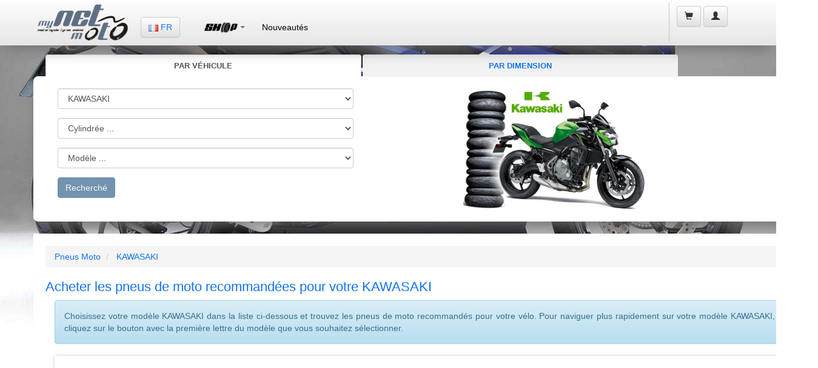

--- FILE ---
content_type: text/html;charset=UTF-8
request_url: https://fr.mynetmoto.com/moto.cfm/kawasaki/pneu-moto.html
body_size: 40570
content:




<!DOCTYPE html>
<html lang="fr">
<head>
<base href="https://fr.mynetmoto.com/">
<meta charset="utf-8">
<meta name="language" content="fr">
<meta name="content-language" content="fr">
<meta http-equiv="X-UA-Compatible" content="IE=edge">
<meta name="viewport" content="width=device-width, initial-scale=1">
<title>KAWASAKI Pneus Moto- myNETmoto</title>

	<meta name="description" content="Pneus recommandés pour KAWASAKI. Achetez vos pneus moto pour KAWASAKI sur la boutique de pneus moto myNETmoto.com!">

<link rel="alternate" href="https://fr.mynetmoto.com/moto.cfm/kawasaki/pneu-moto.html" hreflang="fr-FR" />

			<link rel="alternate" href="https://at.mynetmoto.com/moto.cfm/kawasaki/mopedreifen.html" hreflang="de-AT" />
		
			<link rel="alternate" href="https://be.mynetmoto.com/moto.cfm/kawasaki/moto-pneu.html" hreflang="be-BE" />
		
			<link rel="alternate" href="https://bg.mynetmoto.com/moto.cfm/kawasaki/мотоциклетни-гуми.html" hreflang="bg-BG" />
		
			<link rel="alternate" href="https://hr.mynetmoto.com/moto.cfm/kawasaki/moto-gume.html" hreflang="hr-HR" />
		
			<link rel="alternate" href="https://cy.mynetmoto.com/moto.cfm/kawasaki/mοτοσικλέτα-λάστιχα.html" hreflang="el-CY" />
		
			<link rel="alternate" href="https://cz.mynetmoto.com/moto.cfm/kawasaki/motocyklove-pneumatiky.html" hreflang="cs-CZ" />
		
			<link rel="alternate" href="https://dk.mynetmoto.com/moto.cfm/kawasaki/mc-dæk.html" hreflang="da-DK" />
		
			<link rel="alternate" href="https://ee.mynetmoto.com/moto.cfm/kawasaki/mootorratta-rehvid.html" hreflang="ee-EE" />
		
			<link rel="alternate" href="https://eu.mynetmoto.com/moto.cfm/kawasaki/motorcycle-tires.html" hreflang="en-EU" />
		
			<link rel="alternate" href="https://fi.mynetmoto.com/moto.cfm/kawasaki/mp-renkaat.html" hreflang="fi-FI" />
		
			<link rel="alternate" href="https://de.mynetmoto.com/moto.cfm/kawasaki/motorradreifen.html" hreflang="de-DE" />
		
			<link rel="alternate" href="https://gr.mynetmoto.com/moto.cfm/kawasaki/μοτοσυκλέτα-λάστιχα.html" hreflang="el-GR" />
		
			<link rel="alternate" href="https://hu.mynetmoto.com/moto.cfm/kawasaki/motorgumik.html" hreflang="hu-HU" />
		
			<link rel="alternate" href="https://ie.mynetmoto.com/moto.cfm/kawasaki/motorbike-tires.html" hreflang="en-IE" />
		
			<link rel="alternate" href="https://it.mynetmoto.com/moto.cfm/kawasaki/pneumatici-moto.html" hreflang="it-IT" />
		
			<link rel="alternate" href="https://lv.mynetmoto.com/moto.cfm/kawasaki/motocikla-riepa.html" hreflang="lv-LV" />
		
			<link rel="alternate" href="https://lt.mynetmoto.com/moto.cfm/kawasaki/motociklu-padangos.html" hreflang="lt-LT" />
		
			<link rel="alternate" href="https://lu.mynetmoto.com/moto.cfm/kawasaki/moto-pneuen.html" hreflang="fr-LU" />
		
			<link rel="alternate" href="https://mt.mynetmoto.com/moto.cfm/kawasaki/tajers-muturi.html" hreflang="mt-MT" />
		
			<link rel="alternate" href="https://nl.mynetmoto.com/moto.cfm/kawasaki/motorbanden.html" hreflang="nl-NL" />
		
			<link rel="alternate" href="https://pl.mynetmoto.com/moto.cfm/kawasaki/opony-motocyklowe.html" hreflang="pl-PL" />
		
			<link rel="alternate" href="https://pt.mynetmoto.com/moto.cfm/kawasaki/pneu-moto.html" hreflang="pt-PT" />
		
			<link rel="alternate" href="https://ro.mynetmoto.com/moto.cfm/kawasaki/anvelope-moto.html" hreflang="ro-RO" />
		
			<link rel="alternate" href="https://sk.mynetmoto.com/moto.cfm/kawasaki/pneumatiky-motocykle.html" hreflang="sk-SK" />
		
			<link rel="alternate" href="https://si.mynetmoto.com/moto.cfm/kawasaki/moto-gume.html" hreflang="si-SI" />
		
			<link rel="alternate" href="https://es.mynetmoto.com/moto.cfm/kawasaki/neumaticos-moto.html" hreflang="es-ES" />
		
			<link rel="alternate" href="https://se.mynetmoto.com/moto.cfm/kawasaki/mc-dack.html" hreflang="sv-SE" />
		
<link rel="sitemap" type="application/xml" title="Sitemap" href="/sitemap.cfm">


<link rel="shortcut icon" href="https://www.mynetmoto.com/favicon.ico">
<meta property="fb:app_id" content="517473161601868" />
<link rel="stylesheet" href="https://maxcdn.bootstrapcdn.com/bootstrap/3.3.6/css/bootstrap.min.css" media="none" onload="if(media!='all')media='all'" integrity="sha384-1q8mTJOASx8j1Au+a5WDVnPi2lkFfwwEAa8hDDdjZlpLegxhjVME1fgjWPGmkzs7" crossorigin="anonymous">
<noscript>
<link rel="stylesheet" href="https://maxcdn.bootstrapcdn.com/bootstrap/3.3.6/css/bootstrap.min.css" integrity="sha384-1q8mTJOASx8j1Au+a5WDVnPi2lkFfwwEAa8hDDdjZlpLegxhjVME1fgjWPGmkzs7" crossorigin="anonymous">
</noscript>
<link rel="stylesheet" href="https://maxcdn.bootstrapcdn.com/bootstrap/3.3.6/css/bootstrap-theme.min.css" media="none" onload="if(media!='all')media='all'" integrity="sha384-fLW2N01lMqjakBkx3l/M9EahuwpSfeNvV63J5ezn3uZzapT0u7EYsXMjQV+0En5r" crossorigin="anonymous">
<noscript>
<link rel="stylesheet" href="https://maxcdn.bootstrapcdn.com/bootstrap/3.3.6/css/bootstrap.min.css" integrity="sha384-fLW2N01lMqjakBkx3l/M9EahuwpSfeNvV63J5ezn3uZzapT0u7EYsXMjQV+0En5r" crossorigin="anonymous">
</noscript>
<link rel="stylesheet" href="//cdnjs.cloudflare.com/ajax/libs/jasny-bootstrap/3.1.3/css/jasny-bootstrap.min.css" media="none" onload="if(media!='all')media='all'">
<noscript>
<link rel="stylesheet" href="//cdnjs.cloudflare.com/ajax/libs/jasny-bootstrap/3.1.3/css/jasny-bootstrap.min.css">
</noscript>
<link rel="stylesheet" href="//cdnjs.cloudflare.com/ajax/libs/bootstrap3-dialog/1.34.9/css/bootstrap-dialog.min.css" media="none" onload="if(media!='all')media='all'">
<noscript>
<link rel="stylesheet" href="//cdnjs.cloudflare.com/ajax/libs/bootstrap3-dialog/1.34.9/css/bootstrap-dialog.min.css">
</noscript>
<link rel="stylesheet" href="https://www.mynetmoto.com/includes/css/style.min.css" media="none" onload="if(media!='all')media='all'">




<style>
	.jmSidebarBoxBlue,.jmSidebarBoxWhite{webkit-box-shadow:0 0 6px 2px rgba(0,0,0,.75)}body{background:url(../../images/site-bg-1.jpg) top center no-repeat fixed}@media (max-width:480px){body{background:#ccc}}@media (max-width:767px){body{background:#ccc}}a,h1,h2,h3,h4{color:#1373ee}.jmSeparator{padding:1px 0;line-height:3px}.jmNoPadding{padding:0}.jmPaddingTB10-10{padding-top:10px;padding-bottom:10px}.jmPaddingTB5-5{padding-top:5px;padding-bottom:5px}.jmMarginTB10-10{margin-top:10px;margin-bottom:10px}.jmMarginTB20-20{margin-top:20px;margin-bottom:20px}.jmMarginTB5-5{margin-top:5px;margin-bottom:5px}.jmMarginTopMinus10{margin-top:-10px}.jmMarginTopMinus15{margin-top:-15px}.jmMarginTopMinus20{margin-top:-20px}.jmMinWidth300{min-width:360px}.jmFullWidth{width:100%}.jmWidth-4{width:33%}.thumbnail{border:0}.jmSeparator{width:100%;height:30px;display:table;background:inherit}.jmContentEntry{padding:10px}.jmLargeFontSize{font-size:18px;line-height:18px}.jmImageCenter{display:block;margin-left:auto;margin-right:auto;text-align:center}.jmBrandImage{margin-top:5px}.jmFontRed{color:#C80000}.jmFontOrange{color:#D6A315}.jmFontGreen{color:#3CAD17}.jmFontYellow{color:#F60}.jmBackgroundGrey{background:#f2f2f2}#jmHeader,#jmHeaderMobile{background-image:-webkit-linear-gradient(top,#fff 0,#e6e6e6 100%);background-image:-o-linear-gradient(top,#fff 0,#e6e6e6 100%);background-image:-webkit-gradient(linear,left top,left bottom,from(#fff),to(#e6e6e6));filter:progid:DXImageTransform.Microsoft.gradient(startColorstr='#ffffff', endColorstr='#e6e6e6', GradientType=0)}#jmHeader{background-image:linear-gradient(to bottom,#fff 0,#e6e6e6 100%);filter:progid:DXImageTransform.Microsoft.gradient(enabled=false);-webkit-box-shadow:0 14px 24px -9px rgba(112,108,112,1);-moz-box-shadow:0 14px 24px -9px rgba(112,108,112,1);box-shadow:0 14px 24px -9px rgba(112,108,112,1);height:75px}#jmHeaderMobile{height:60px;background-image:linear-gradient(to bottom,#fff 0,#e6e6e6 100%);filter:progid:DXImageTransform.Microsoft.gradient(enabled=false);-webkit-box-shadow:0 14px 24px -9px rgba(112,108,112,1);-moz-box-shadow:0 14px 24px -9px rgba(112,108,112,1);box-shadow:0 14px 24px -9px rgba(112,108,112,1)}.jmLogo{height:60px;width:162px;margin:2px 5px;padding:5px 0}.jmLogo img.jmLogoImgSmall{width:100px;height:37px;margin:11px 0 17px}.jmLogo img.jmLogoImgLarge{width:162px;height:60px}.jmLanguageSelector{margin:28px 10px 20px}.jmMainMenu{margin:20px 20px 20px 10px}.jmShoppingCart{height:65px;margin:5px 3px 2px;padding:0 5px 0 10px;border-left:1px solid #c4c4c4}.jmShoppingCart li{margin:5px 2px}li.jmShoppingCartList{font-size:16px;display:block;width:100%;padding:10px 0 0}.jmShoppingCartHolder{max-width:180px}.jmShoppingCartHolder .jm-col-md-12,.jmShoppingCartHolder .jm-col-md-4,.jmShoppingCartHolder .jm-col-md-8{padding:0}li.jmShoppingCartList span.glyphicon{font-size:30px;margin:0}li.jmShoppingCartList span.badge{margin:-10px 0 0 -10px;background:#1373ee;font-size:14px}li.jmShoppingCartList span.shopping-cart-text{margin:-10px 0 4px}li.jmShoppingCartList span.shopping-cart-price{display:block;text-align:left;margin:-5px 0 0;padding:2px 0 2px 10px;font-size:12px;color:#1373ee}.jmShoppingCartListed{min-width:300px;padding:10px 20px 2px}.jmShoppingCartListedMobile{width:96%;padding:10px 2% 2px;float:left;margin:0 0 0 -100%}li.jmShoppingCartList div.jmShoppingCartListed span.badge{margin:5px 0 0;background:#1373ee;font-size:12px}li.jmLogin{display:block}#jmHeaderMobile .jmLogo{width:100%;line-height:60px}#jmHeaderMobile .col-xs-2,#jmHeaderMobile .col-xs-4{height:60px;line-height:60px}#jmHeaderMobile .jmDropDownCart{min-width:200px;width:100%;margin-left:-100%}#jmHeaderMobile .jmDropDownMain{float:right;min-width:200px;width:100%;margin-left:-250%}ul.jmLeftMenuFixed{margin:5px 0;padding:0;list-style-type:none}ul.jmLeftMenuFixed li{padding:5px 10px;border-bottom:1px solid #ccc;font-size:16px}.navmenu1,.navmenu2,.navmenu3,.navmenu4{min-width:300px}.jmColumnHolder{width:100%;margin:90px 0 10px;display:table}@media (max-width:767px){.jmColumnHolder{width:100%;margin:60px 0 10px;display:table}.jmAdvancedSearchBox .nav-tabs>li.jm-col-xs-6{text-align:center}}@media (max-width:480px){.jmColumnHolder{width:100%;margin:60px 0 10px;display:table}.jmColumnHolder jmNoPaddingMobile{padding:0}.jmSidebarBox,.jmSidebarBox2{width:100%;max-width:360px;padding:5px;-webkit-border-radius:8px;-moz-border-radius:8px;border-radius:8px}.jmSidebarBoxWhite{background:#fff;color:#262626;webkit-box-shadow:0 0 6px 2px rgba(0,0,0,.75);-moz-box-shadow:0 0 6px 2px rgba(0,0,0,.75);box-shadow:0 0 6px 2px rgba(0,0,0,.75);display:table;margin:15px 0 5px}.jmAdvancedSearchBox .nav-tabs>li.jm-col-xs-6{text-align:center}}.jmSidebarBox ul,.jmSidebarBox2 ul{margin:0 5px 0 10px;list-style-type:none}.jmSidebarBox,.jmSidebarBox2{width:100%;padding:5px;-webkit-border-radius:8px;-moz-border-radius:8px;border-radius:8px}.jmAdvancedSearchBox .tab-content,.jmWhiteHolder{-webkit-border-radius:8px;-moz-border-radius:8px}.jmSidebarBox ul{padding:5px 10px 5px 60px}.jmSidebarBox2 ul{padding:5px 10px}.jmSidebarBox ul.jmMotoTyres{background:url(../../images/icons/icon-tyres.png) 0 50% no-repeat}.jmSidebarBox ul.jmFitmenGuide{background:url(../../images/icons/icon-fitment-guide.png) 0 50% no-repeat}.jmSidebarBox ul.jmRims{background:url(../../images/icons/icon-rim.png) 0 50% no-repeat}.jmSidebarBox ul.jmMiscellaneous{background:url(../../images/icons/icon-miscellaneous.png) 0 50% no-repeat}.jmSidebarBox ul li.jmCatName{color:#000;font-size:18px;font-weight:700}.jmSidebarBox ul li.jmCatSubName{color:#6B6B6B;font-size:13px}.jmSidebarBox ul li.jmRed{color:#c80000}.jmSidebarBox ul li.jmBlue{color:#1B5CC2}.jmSidebarBoxBlue{background:#3673c3;color:#fff;-moz-box-shadow:0 0 6px 2px rgba(0,0,0,.75);box-shadow:0 0 6px 2px rgba(0,0,0,.75)}.jmSidebarBoxBlue h2.jmLogoName{background:url(../../images/icons/icon-tyre.png) 0 50% no-repeat;line-height:54px;margin:1px 5px;padding:2px 5px 2px 60px;color:#fff;font-size:20px;font-weight:400;font-style:italic}.jmWhiteHolder{background:#fff;padding:5px;border-radius:8px}.jmBlueHolder{padding:5px}.jmBlueHolder ul{margin:0 2px;padding:5px 10px 5px 5px}.jmBlueHolder ul li{padding:3px 10px 3px 40px}.jmBlueHolder ul li.jmShipping{background:url(../../images/icons/icon-delivery.png) 0 50% no-repeat}.jmBlueHolder ul li.jmProducts{background:url(../../images/icons/icon-product-box.png) 0 50% no-repeat}.jmBlueHolder ul li.jmRecommended{background:url(../../images/icons/icon-recommended.png) 0 50% no-repeat}.jmSidebarBoxWhite{background:#fff;color:#262626;-moz-box-shadow:0 0 6px 2px rgba(0,0,0,.75);box-shadow:0 0 6px 2px rgba(0,0,0,.75);display:table;margin:15px 0 5px}.jmAdvancedSearchBox .tab-content,.jmBestSellers{-webkit-box-shadow:0 14px 24px -9px rgba(112,108,112,1);-moz-box-shadow:0 14px 24px -9px rgba(112,108,112,1)}.jmSidebarBoxWhite h2{color:#1373ee;font-size:22px;margin:5px;padding:5px 10px}.jmSidebarBoxWhite .media h4.media-heading{color:#383838;font-size:14px;font-weight:700}.jmSidebarBoxWhite .media .media-body{color:#000;font-size:13px}.jmSidebarBoxWhite ul.jmTyreBrands{margin:0;padding:0;list-style-type:none}.jmSidebarBoxWhite ul.jmTyreBrands li{width:45%;float:left;display:inline-block;margin:5px;padding:5px;border:1px solid #ccc;-webkit-border-radius:5px;-moz-border-radius:5px;border-radius:5px}.jmSidebarBoxWhite ul.jmTyreBrands li a{display:block;text-align:center}.jmSidebarBoxWhite ul.jmTyreBrands li img{margin:0 auto;text-align:center}.jmBestSellers{min-height:300px;background-size:cover;box-shadow:0 14px 24px -9px rgba(112,108,112,1);border:1px solid #fff;-webkit-border-radius:5px;-moz-border-radius:5px;border-radius:5px}.jmBestSellers h2{margin:15px 5px 5px 15px;padding:5px;font-size:26px;color:#fff}.jmHomeProductBox{width:100%;background:#fff;padding:3px;display:table}.jmProductTitle{width:100%;border-bottom:1px solid #5B5B5C;color:#5B5B5C;font-size:14px;font-weight:400;text-align:center}.jmProductTitle h3{font-size:14px;margin:0;padding:2px 0;color:#5B5B5C}.jmProductThumb{min-height:150px;border-bottom:2px solid #5B5B5C}.jmProductProducer{width:100%;height:30px;margin:-145px 0 0}.jmProductDetails{width:100%;margin:120px 0 0}.jmProductDetails ul{margin:0;padding:0;list-style-type:none;font-size:12px}.jmProductDetails ul li{margin:-1px 0 0;padding:0}.jmProductDetails strong{font-size:15px}.jmProductDetails .jm-col-md-5,.jmProductDetails .jm-col-md-7{padding:0}.jmProductDetails .glyphicon{color:#1373ee}.jmAdvancedSearchBox{width:100%}.jmAdvancedSearchBox ul.nav-tabs{padding:0 20px;border-bottom:none}.jmAdvancedSearchBox .nav>li{display:inline-block}.jmAdvancedSearchBox .nav>li>a{padding:10px;display:block;text-align:center}.jmAdvancedSearchBox .nav-tabs>li>a{margin-right:2px;line-height:1.22857;background:#f2f2f2;font-weight:700;font-size:13px}.jmAdvancedSearchBox .nav-tabs>li.active>a{margin-right:2px;line-height:1.22857;background:#fff;font-weight:700;font-size:13px}.jmAdvancedSearchBox .nav-tabs>li.jm-col-md-6{padding:0 20px 0 0}.jmAdvancedSearchBox .nav-tabs>li.jm-col-xs-6{padding:0}@media (max-width:480px){.jmAdvancedSearchBox .nav-tabs>li a span.jmByMotorcycle,.jmAdvancedSearchBox .nav-tabs>li a span.jmByTyreSize{display:block;width:100%;margin:0 0 5px}.jmAdvancedSearchBox .nav-tabs>li a span.jmByMotorcycleLabel,.jmAdvancedSearchBox .nav-tabs>li a span.jmByTyreSizeLabel{display:block;width:100%;height:30px;line-height:15px;margin:0 0 5px}}@media (max-width:767px){.jmAdvancedSearchBox .nav-tabs>li a span.jmByMotorcycle,.jmAdvancedSearchBox .nav-tabs>li a span.jmByTyreSize{display:block;width:100%;margin:0 0 5px}.jmAdvancedSearchBox .nav-tabs>li a span.jmByMotorcycleLabel,.jmAdvancedSearchBox .nav-tabs>li a span.jmByTyreSizeLabel{display:block;width:100%;height:30px;line-height:15px;margin:0 0 5px}}.jmAdvancedSearchBox .tab-content{width:100%;display:table;margin:0 0 20px;padding:20px 2%;color:#000;border-radius:8px;background:#fff;box-shadow:0 14px 24px -9px rgba(112,108,112,1)}.jmNewsHeading,.jmNewsItem{-webkit-border-radius:8px;-moz-border-radius:8px}.jmAdvancedSearchBox .tab-content .input-group{margin:10px 0}.jmAdvancedSearchBox .tab-content .input-group-addon{width:200px}.jmAdvancedSearchBox .tab-content .jm-col-md-6{padding:0}.jmAdvancedSearchBox .tab-content .jm-col-md-6 img{display:block;margin:0 auto;text-align:center}.jmAdvancedContentBox{width:100%;display:table;background:#fff}.jmPageName{margin:20px}@media (max-width:480px){.jmPageName{margin:10px}}.jmPageName h1,.jmPageName h1 a{font-size:22px;color:#1373ee}.jmAdvancedContentBox .main{margin:20px}.jmSearchedProduct{width:100%;display:table;padding:10px 0;border-bottom:1px solid #ccc}.jmSearchedProduct2{display:table;border-bottom:1px solid #ccc}.jmSearchedProduct2 h3{margin-top:5px;margin-bottom:5px}.jmSearchedProduct .col-md-1,.jmSearchedProduct .col-md-12,.jmSearchedProduct .col-md-2,.jmSearchedProduct .col-md-3,.jmSearchedProduct .col-md-4,.jmSearchedProduct .col-md-5,.jmSearchedProduct .col-md-6,.jmSearchedProduct .col-md-7{position:relative;min-height:1px;padding-right:1px;padding-left:1px}.jmProductImage{text-align:center}.jmProductName{padding:5px;background:#f2f2f2;border-bottom:1px solid #1373ee}.jmBorderTopBottomGrey,.jmEAN,.jmProductDescription{border-bottom:1px solid #ccc}.jmProductName h3{padding:8px 5px 8px 0;margin:0;font-size:20px}.jmProductDetail1,.jmProductDetail2,.jmProductTotal{padding:5px;margin:2px 0}.jmProductDetail1{background:#e9f3ff}.jmProductDetail1:hover,.jmProductDetail2{background:#eaeef1}.jmProductDetail2:hover{background:#e9f3ff}.jmProductTotal{color:#fff;font-weight:700;background:#1373ee}.jmProductTotal a{color:#fff}.jmProductContentBox{width:100%;display:table;background:#fff;padding:5px 0 20px}.jmProductContentBox h3{font-size:14px;font-weight:700}.jmPageProductName{margin:20px}.jmPageProductName h1,.jmPageProductName h1 a{font-size:20px;color:#1373ee}@media (max-width:480px){.jmPageProductName{margin:10px}.jmPageProductName h1{font-size:18px}}.jmProductContentBox .main{margin:20px;padding:0 0 20px}@media (max-width:480px){.jmProductContentBox .main{margin:10px;padding:0 0 10px}}.jmProductLeft .col-md-1,.jmProductLeft .col-md-12,.jmProductLeft .col-md-2,.jmProductLeft .col-md-3,.jmProductLeft .col-md-4,.jmProductLeft .col-md-5,.jmProductLeft .col-md-6,.jmProductLeft .col-md-7{position:relative;min-height:1px;padding-right:1px;padding-left:1px}.jmProductAddToCart a,.jmProductPrice a{margin:5px 0;padding:0 5px;display:block;width:100%}.jmProductBrand{width:100%;background:#ececec}.jmProductBrand h2{font-size:18px;text-align:center}.jmProductBrand h4{font-size:12px;text-align:center}.jmProductInfo{width:100%}.jmProductPrice{text-align:center}.jmProductPrice a{height:30px;line-height:30px;font-size:18px;color:#1373ee;background:#fff}.jmProductAddToCart{height:50px;text-align:center}.jmProductAddToCart a{height:40px;line-height:40px;font-size:14px;color:#fff;background:#c80000}.jmCommentsArea .tab-content,.jmEAN,.jmMotorcycleList,.jmSofort{padding:10px 0}.jmProductPriceInfo{height:30px;text-align:center}.jmEAN{font-size:20px;font-weight:80;color:#444;margin:0 0 10px}.jmProductDescription{font-size:14px;padding:10px 0;text-align:justify}.jmProductListingEntry{margin:10px 0;padding:5px 0;display:table}.jmProductListingEntry h2{font-size:14px;margin:0;padding:0}.jmPreis,.jmSonderPreis{font-size:18px;display:block}.jmProductListingEntryRow{margin:4px 0;padding:3px 0}.jmPreis strong{color:#3CAD17}.jmSonderPreis strong{color:#c80000}.jmBorderTopBottomGrey{border-top:1px solid #ccc}.jmBottom,.jmFooter{border-top:2px solid #bfbfbf}.jmNewsHeading{padding:5px 0 5px 20px;background:#f2f3f3;font-size:30px;line-height:30px;color:#c80000;font-weight:600;border-radius:8px}.jmNewsItem,.jmNewsItemDetails{margin:10px 0 5px;border-bottom:2px solid #ccc;display:table;background:#fff}.jmNewsItem h3,.jmNewsItem h4{font-size:20px;line-height:20px}.jmNewsItem{padding:5px 0;border-radius:8px}.jmNewsItemDetails{padding:15px 0 5px;-webkit-border-radius:8px;-moz-border-radius:8px;border-radius:8px}.jmNewsItem h3{padding:5px 0}.jmNewsItem h4{padding:0}.jmTag{font-color:#ccc;font-size:14px}.jmBottom{min-height:190px;padding:20px 0;background-image:-webkit-linear-gradient(top,#ededed 0,#e5e5e5 100%);background-image:-o-linear-gradient(top,#ededed 0,#e5e5e5 100%);background-image:-webkit-gradient(linear,left top,left bottom,from(#ededed),to(#e5e5e5));background-image:linear-gradient(to bottom,#ededed 0,#e5e5e5 100%);filter:progid:DXImageTransform.Microsoft.gradient(startColorstr='#ededed', endColorstr='#e5e5e5', GradientType=0);filter:progid:DXImageTransform.Microsoft.gradient(enabled=false);-webkit-box-shadow:0 14px 24px -9px rgba(112,108,112,1);-moz-box-shadow:0 14px 24px -9px rgba(112,108,112,1);box-shadow:0 14px 24px -9px rgba(112,108,112,1)}.jmBottomLogo{margin:50px 0 20px;text-align:center}.jmBottomLogo img{text-align:center;margin:0 auto}.jmBottom .jmBottomMenu{margin:0 1px}.jmBottom strong{color:#1373ee;text-transform:uppercase}.jmBottom .jmSeparator{height:2px;font-size:2px;line-height:2px;margin:18px 0;background:#1373ee;display:block}.jmBottom .jmBottomMenu ul{margin:0;padding:0;list-style-type:none}.jmBottom .jmBottomMenu ul li{margin:1px 0}.jmBottom .jmBottomMenu ul li a{color:#5B5B5C;text-transform:uppercase}.jmBottom .jmBottomMenu ul li a:hover{color:#1373ee}.jmBottom .jmBottomMenuVariation{margin:0 1px}.jmBottom .jmBottomMenuVariation ul{margin:0;padding:0;list-style-type:none}.jmBottom .jmBottomMenuVariation ul li{margin:1px 0}.jmBottom .jmBottomMenuVariation ul li a{color:#1373ee;text-transform:uppercase;font-weight:700}.jmBottom .jmBottomMenuVariation ul li a:hover,.navbar-default .navbar-nav>li>a{color:#000}.jmFooter{min-height:70px;background-image:-webkit-linear-gradient(top,#cfcdce 0,#d7d5d6 100%);background-image:-o-linear-gradient(top,#cfcdce 0,#d7d5d6 100%);background-image:-webkit-gradient(linear,left top,left bottom,from(#cfcdce),to(#d7d5d6));background-image:linear-gradient(to bottom,#cfcdce 0,#d7d5d6 100%);filter:progid:DXImageTransform.Microsoft.gradient(startColorstr='#cfcdce', endColorstr='#d7d5d6', GradientType=0);filter:progid:DXImageTransform.Microsoft.gradient(enabled=false)}.jmFooter p{text-align:center;padding:1px 0;margin:0}.acBasketPrice,.acStockStatus{text-align:right}.jmFooterInner{margin:10px 0 5px;font-size:12px}.navbar-default .navbar-nav>li>a:hover{background:#f2f2f2;border-bottom:1px solid #c80000}.navbar-default .navbar-nav>.active>a{color:#000;font-weight:500}.navbar-default .navbar-nav>.active>a,.navbar-default .navbar-nav>.open>a{background:#fff;border-bottom:1px solid #000;box-shadow:inset 0 3px 9px rgba(0,0,0,.075)}.navbar-default .navbar-nav>li.jmShoppingCartList>a{color:#323232}.navbar-default .navbar-nav>li.jmShoppingCartList>a.btn-default{background:0 0;color:#323232;border:none;text-shadow:none;-webkit-box-shadow:none;box-shadow:none}.jmSidebarBox ul li.jmCatName a{color:#000}.jmSidebarBox ul li.jmCatName a:hover{color:#6B6B6B}.jmSidebarBox ul li.jmRed a{color:#c80000}.jmSidebarBox ul li.jmRed a:hover{color:#6B6B6B}.jmSidebarBox ul li.jmBlue a{color:#1B5CC2}.jmSidebarBox ul li.jmBlue a:hover{color:#6B6B6B}.jmProductDetails .jmRed{color:#c80000}.jmProductDetails .jmBlue{color:#1B5CC2}.jmProductTitle h3 a{color:#5B5B5C}.video-container{position:relative;padding-bottom:56.25%;padding-top:30px;height:0;overflow:hidden}.video-container embed,.video-container iframe,.video-container object{position:absolute;top:0;left:0;width:100%;height:100%}.flag{width:16px;height:11px;background:url(../../images/flags.png) no-repeat}.flag.flag-ad{background-position:-16px 0}.flag.flag-ae{background-position:-32px 0}.flag.flag-af{background-position:-48px 0}.flag.flag-ag{background-position:-64px 0}.flag.flag-ai{background-position:-80px 0}.flag.flag-al{background-position:-96px 0}.flag.flag-am{background-position:-112px 0}.flag.flag-an{background-position:-128px 0}.flag.flag-ao{background-position:-144px 0}.flag.flag-ar{background-position:-160px 0}.flag.flag-as{background-position:-176px 0}.flag.flag-at{background-position:-192px 0}.flag.flag-au{background-position:-208px 0}.flag.flag-aw{background-position:-224px 0}.flag.flag-az{background-position:-240px 0}.flag.flag-ba{background-position:0 -11px}.flag.flag-bb{background-position:-16px -11px}.flag.flag-bd{background-position:-32px -11px}.flag.flag-be{background-position:-48px -11px}.flag.flag-bf{background-position:-64px -11px}.flag.flag-bg{background-position:-80px -11px}.flag.flag-bh{background-position:-96px -11px}.flag.flag-bi{background-position:-112px -11px}.flag.flag-bj{background-position:-128px -11px}.flag.flag-bm{background-position:-144px -11px}.flag.flag-bn{background-position:-160px -11px}.flag.flag-bo{background-position:-176px -11px}.flag.flag-br{background-position:-192px -11px}.flag.flag-bs{background-position:-208px -11px}.flag.flag-bt{background-position:-224px -11px}.flag.flag-bv{background-position:-240px -11px}.flag.flag-bw{background-position:0 -22px}.flag.flag-by{background-position:-16px -22px}.flag.flag-bz{background-position:-32px -22px}.flag.flag-ca{background-position:-48px -22px}.flag.flag-catalonia{background-position:-64px -22px}.flag.flag-cd{background-position:-80px -22px}.flag.flag-cf{background-position:-96px -22px}.flag.flag-cg{background-position:-112px -22px}.flag.flag-ch{background-position:-128px -22px}.flag.flag-ci{background-position:-144px -22px}.flag.flag-ck{background-position:-160px -22px}.flag.flag-cl{background-position:-176px -22px}.flag.flag-cm{background-position:-192px -22px}.flag.flag-cn{background-position:-208px -22px}.flag.flag-co{background-position:-224px -22px}.flag.flag-cr{background-position:-240px -22px}.flag.flag-cu{background-position:0 -33px}.flag.flag-cv{background-position:-16px -33px}.flag.flag-cw{background-position:-32px -33px}.flag.flag-cy{background-position:-48px -33px}.flag.flag-cz{background-position:-64px -33px}.flag.flag-de{background-position:-80px -33px}.flag.flag-dj{background-position:-96px -33px}.flag.flag-dk{background-position:-112px -33px}.flag.flag-dm{background-position:-128px -33px}.flag.flag-do{background-position:-144px -33px}.flag.flag-dz{background-position:-160px -33px}.flag.flag-ec{background-position:-176px -33px}.flag.flag-ee{background-position:-192px -33px}.flag.flag-eg{background-position:-208px -33px}.flag.flag-eh{background-position:-224px -33px}.flag.flag-england{background-position:-240px -33px}.flag.flag-er{background-position:0 -44px}.flag.flag-es{background-position:-16px -44px}.flag.flag-et{background-position:-32px -44px}.flag.flag-eu{background-position:-48px -44px}.flag.flag-fi{background-position:-64px -44px}.flag.flag-fj{background-position:-80px -44px}.flag.flag-fk{background-position:-96px -44px}.flag.flag-fm{background-position:-112px -44px}.flag.flag-fo{background-position:-128px -44px}.flag.flag-fr{background-position:-144px -44px}.flag.flag-ga{background-position:-160px -44px}.flag.flag-gb{background-position:-176px -44px}.flag.flag-gd{background-position:-192px -44px}.flag.flag-ge{background-position:-208px -44px}.flag.flag-gf{background-position:-224px -44px}.flag.flag-gg{background-position:-240px -44px}.flag.flag-gh{background-position:0 -55px}.flag.flag-gi{background-position:-16px -55px}.flag.flag-gl{background-position:-32px -55px}.flag.flag-gm{background-position:-48px -55px}.flag.flag-gn{background-position:-64px -55px}.flag.flag-gp{background-position:-80px -55px}.flag.flag-gq{background-position:-96px -55px}.flag.flag-gr{background-position:-112px -55px}.flag.flag-gs{background-position:-128px -55px}.flag.flag-gt{background-position:-144px -55px}.flag.flag-gu{background-position:-160px -55px}.flag.flag-gw{background-position:-176px -55px}.flag.flag-gy{background-position:-192px -55px}.flag.flag-hk{background-position:-208px -55px}.flag.flag-hm{background-position:-224px -55px}.flag.flag-hn{background-position:-240px -55px}.flag.flag-hr{background-position:0 -66px}.flag.flag-ht{background-position:-16px -66px}.flag.flag-hu{background-position:-32px -66px}.flag.flag-ic{background-position:-48px -66px}.flag.flag-id{background-position:-64px -66px}.flag.flag-ie{background-position:-80px -66px}.flag.flag-il{background-position:-96px -66px}.flag.flag-im{background-position:-112px -66px}.flag.flag-in{background-position:-128px -66px}.flag.flag-io{background-position:-144px -66px}.flag.flag-iq{background-position:-160px -66px}.flag.flag-ir{background-position:-176px -66px}.flag.flag-is{background-position:-192px -66px}.flag.flag-it{background-position:-208px -66px}.flag.flag-je{background-position:-224px -66px}.flag.flag-jm{background-position:-240px -66px}.flag.flag-jo{background-position:0 -77px}.flag.flag-jp{background-position:-16px -77px}.flag.flag-ke{background-position:-32px -77px}.flag.flag-kg{background-position:-48px -77px}.flag.flag-kh{background-position:-64px -77px}.flag.flag-ki{background-position:-80px -77px}.flag.flag-km{background-position:-96px -77px}.flag.flag-kn{background-position:-112px -77px}.flag.flag-kp{background-position:-128px -77px}.flag.flag-kr{background-position:-144px -77px}.flag.flag-kurdistan{background-position:-160px -77px}.flag.flag-kw{background-position:-176px -77px}.flag.flag-ky{background-position:-192px -77px}.flag.flag-kz{background-position:-208px -77px}.flag.flag-la{background-position:-224px -77px}.flag.flag-lb{background-position:-240px -77px}.flag.flag-lc{background-position:0 -88px}.flag.flag-li{background-position:-16px -88px}.flag.flag-lk{background-position:-32px -88px}.flag.flag-lr{background-position:-48px -88px}.flag.flag-ls{background-position:-64px -88px}.flag.flag-lt{background-position:-80px -88px}.flag.flag-lu{background-position:-96px -88px}.flag.flag-lv{background-position:-112px -88px}.flag.flag-ly{background-position:-128px -88px}.flag.flag-ma{background-position:-144px -88px}.flag.flag-mc{background-position:-160px -88px}.flag.flag-md{background-position:-176px -88px}.flag.flag-me{background-position:-192px -88px}.flag.flag-mg{background-position:-208px -88px}.flag.flag-mh{background-position:-224px -88px}.flag.flag-mk{background-position:-240px -88px}.flag.flag-ml{background-position:0 -99px}.flag.flag-mm{background-position:-16px -99px}.flag.flag-mn{background-position:-32px -99px}.flag.flag-mo{background-position:-48px -99px}.flag.flag-mp{background-position:-64px -99px}.flag.flag-mq{background-position:-80px -99px}.flag.flag-mr{background-position:-96px -99px}.flag.flag-ms{background-position:-112px -99px}.flag.flag-mt{background-position:-128px -99px}.flag.flag-mu{background-position:-144px -99px}.flag.flag-mv{background-position:-160px -99px}.flag.flag-mw{background-position:-176px -99px}.flag.flag-mx{background-position:-192px -99px}.flag.flag-my{background-position:-208px -99px}.flag.flag-mz{background-position:-224px -99px}.flag.flag-na{background-position:-240px -99px}.flag.flag-nc{background-position:0 -110px}.flag.flag-ne{background-position:-16px -110px}.flag.flag-nf{background-position:-32px -110px}.flag.flag-ng{background-position:-48px -110px}.flag.flag-ni{background-position:-64px -110px}.flag.flag-nl{background-position:-80px -110px}.flag.flag-no{background-position:-96px -110px}.flag.flag-np{background-position:-112px -110px}.flag.flag-nr{background-position:-128px -110px}.flag.flag-nu{background-position:-144px -110px}.flag.flag-nz{background-position:-160px -110px}.flag.flag-om{background-position:-176px -110px}.flag.flag-pa{background-position:-192px -110px}.flag.flag-pe{background-position:-208px -110px}.flag.flag-pf{background-position:-224px -110px}.flag.flag-pg{background-position:-240px -110px}.flag.flag-ph{background-position:0 -121px}.flag.flag-pk{background-position:-16px -121px}.flag.flag-pl{background-position:-32px -121px}.flag.flag-pm{background-position:-48px -121px}.flag.flag-pn{background-position:-64px -121px}.flag.flag-pr{background-position:-80px -121px}.flag.flag-ps{background-position:-96px -121px}.flag.flag-pt{background-position:-112px -121px}.flag.flag-pw{background-position:-128px -121px}.flag.flag-py{background-position:-144px -121px}.flag.flag-qa{background-position:-160px -121px}.flag.flag-re{background-position:-176px -121px}.flag.flag-ro{background-position:-192px -121px}.flag.flag-rs{background-position:-208px -121px}.flag.flag-ru{background-position:-224px -121px}.flag.flag-rw{background-position:-240px -121px}.flag.flag-sa{background-position:0 -132px}.flag.flag-sb{background-position:-16px -132px}.flag.flag-sc{background-position:-32px -132px}.flag.flag-scotland{background-position:-48px -132px}.flag.flag-sd{background-position:-64px -132px}.flag.flag-se{background-position:-80px -132px}.flag.flag-sg{background-position:-96px -132px}.flag.flag-sh{background-position:-112px -132px}.flag.flag-si{background-position:-128px -132px}.flag.flag-sk{background-position:-144px -132px}.flag.flag-sl{background-position:-160px -132px}.flag.flag-sm{background-position:-176px -132px}.flag.flag-sn{background-position:-192px -132px}.flag.flag-so{background-position:-208px -132px}.flag.flag-somaliland{background-position:-224px -132px}.flag.flag-sr{background-position:-240px -132px}.flag.flag-ss{background-position:0 -143px}.flag.flag-st{background-position:-16px -143px}.flag.flag-sv{background-position:-32px -143px}.flag.flag-sx{background-position:-48px -143px}.flag.flag-sy{background-position:-64px -143px}.flag.flag-sz{background-position:-80px -143px}.flag.flag-tc{background-position:-96px -143px}.flag.flag-td{background-position:-112px -143px}.flag.flag-tf{background-position:-128px -143px}.flag.flag-tg{background-position:-144px -143px}.flag.flag-th{background-position:-160px -143px}.flag.flag-tibet{background-position:-176px -143px}.flag.flag-tj{background-position:-192px -143px}.flag.flag-tk{background-position:-208px -143px}.flag.flag-tl{background-position:-224px -143px}.flag.flag-tm{background-position:-240px -143px}.flag.flag-tn{background-position:0 -154px}.flag.flag-to{background-position:-16px -154px}.flag.flag-tr{background-position:-32px -154px}.flag.flag-tt{background-position:-48px -154px}.flag.flag-tv{background-position:-64px -154px}.flag.flag-tw{background-position:-80px -154px}.flag.flag-tz{background-position:-96px -154px}.flag.flag-ua{background-position:-112px -154px}.flag.flag-ug{background-position:-128px -154px}.flag.flag-um{background-position:-144px -154px}.flag.flag-us{background-position:-160px -154px}.flag.flag-uy{background-position:-176px -154px}.flag.flag-uz{background-position:-192px -154px}.flag.flag-va{background-position:-208px -154px}.flag.flag-vc{background-position:-224px -154px}.flag.flag-ve{background-position:-240px -154px}.flag.flag-vg{background-position:0 -165px}.flag.flag-vi{background-position:-16px -165px}.flag.flag-vn{background-position:-32px -165px}.flag.flag-vu{background-position:-48px -165px}.flag.flag-wales{background-position:-64px -165px}.flag.flag-wf{background-position:-80px -165px}.flag.flag-ws{background-position:-96px -165px}.flag.flag-xk{background-position:-112px -165px}.flag.flag-ye{background-position:-128px -165px}.flag.flag-yt{background-position:-144px -165px}.flag.flag-za{background-position:-160px -165px}.flag.flag-zanzibar{background-position:-176px -165px}.flag.flag-zm{background-position:-192px -165px}.flag.flag-zw{background-position:-208px -165px}.scrollable-menu{height:auto;max-height:200px;overflow-x:hidden}.acOldPrice{text-decoration:line-through}.acNewPrice{color:red}.acPriceDisclaimer{color:#666;font-size:8pt;font-weight:100}.acNewsLabel a,.acNewsLabelFilter a{color:#FFF}.acStockStatus{font-size:9pt}.acBasketHeader{font-weight:700}.acBasketQuantity{float:left}.acBasketSubtotal{text-align:right;font-weight:700}.acBasketTotal{text-align:right;font-size:14pt;font-weight:bold;}.acErrorList{margin:5px 0;padding:0;list-style-type:none}.acCheckoutContentBox{width:100%;display:table;background:#fff;padding:5px 0 20px}.acCheckoutContentBox h3{margin:10px 0 20px}.acBorderBottomGrey{border-bottom:1px solid #ccc}.acBorderTopGrey{border-top:1px solid #ccc}.acRightFloat{float:right}.acButtonFullWidth{width:100%}.acPadding-5{padding:5px}.acPadding-10{padding:10px}.acNewsLabelFilter{font-size:14px;display:inline-block;margin:3px}.acNewsTitle h1,h2{font-size:22px;margin:5px 0 10px}.acPaddingLeft-20{padding-left:20px}#top-link-block.affix-top{position:absolute;bottom:-82px;left:10px}#top-link-block.affix{position:fixed;bottom:18px;right:10px}.acNewsSearchBox{padding-top:18px;padding-bottom:18px}.acFixedBottom{position:fixed;bottom:0;width:100%;background-color:#393838;opacity:1;padding:10px;text-align:center;color:#FFF}div.c-wrapper{width:80%;margin:auto}.carousel-inner>.item>a>img,.carousel-inner>.item>img{width:100%;margin:auto}.icon-social-1_round-facebook-dims,.icon-social-1_round-google-plus-dims,.icon-social-1_round-instagram-dims,.icon-social-1_round-twitter-dims,.icon-social-1_round-youtube-dims{width:32px;height:32px}.icon-social-1_round-facebook,.icon-social-1_round-facebook\:regular{background-image:url(../../images/icons/icons.png);background-position:0 0;background-repeat:no-repeat}.icon-social-1_round-google-plus,.icon-social-1_round-google-plus\:regular{background-image:url(../../images/icons/icons.png);background-position:0 -32px;background-repeat:no-repeat}.icon-social-1_round-twitter,.icon-social-1_round-twitter\:regular{background-image:url(../../images/icons/icons.png);background-position:0 -64px;background-repeat:no-repeat}.icon-social-1_round-youtube,.icon-social-1_round-youtube\:regular{background-image:url(../../images/icons/icons.png);background-position:0 -96px;background-repeat:no-repeat}.icon-social-1_round-instagram,.icon-social-1_round-instagram\:regular{background-image:url(../../images/icons/icons.png);background-position:0 -128px;background-repeat:no-repeat}.acDiscountPercent{background-color:#FF9}span.stars,span.stars span{display:block;background:url(https://www.mynetmoto.com/images/star.png) 0 -32px repeat-x;width:160px;height:32px}span.stars span{background-position:0 0}.textBiggest{font-size:20pt}.textBigger{font-size:18pt}.textBig{font-size:16pt}.textMedium{font-size:14pt}.textNormal{font-size:12pt}.textSmall{font-size:10pt}.textTiny{font-size:8pt}.badge-warning{background-color:#f0ad4e}
</style>



<script src="https://www.mynetmoto.com/includes/js/jquery/jquery.min.js"></script>
<script src="https://www.mynetmoto.com/includes/js/bootstrap/bootstrap.min.js"></script>
<script src="https://www.mynetmoto.com/includes/js/bootstrap/jasny-bootstrap.min.js"></script>
<script src="https://www.mynetmoto.com/includes/js/bootstrap/bootstrap-dialog.min.js"></script>
<script src="https://www.mynetmoto.com/includes/js/jquery/jquery.validate.min.js"></script>

	<link rel="stylesheet" href="https://cdn.jsdelivr.net/bxslider/4.2.12/jquery.bxslider.css">
	<script src="https://cdn.jsdelivr.net/bxslider/4.2.12/jquery.bxslider.min.js"></script>



<script src="https://www.mynetmoto.com/includes/js/common.min.js" async></script>


<!-- Google tag (gtag.js) -->
<script async src="https://www.googletagmanager.com/gtag/js?id=AW-957450671"></script>
<script>
  window.dataLayer = window.dataLayer || [];
  function gtag(){dataLayer.push(arguments);}
  gtag('js', new Date());

  gtag('config', 'AW-957450671');
</script>

</head>
<body>

<header>
	<div class="navmenu1 navmenu-default navmenu-fixed-left offcanvas">
		<div class="container">
			<div class="well"> <span>Choose your country</span> </div>
			<button type="button" class="btn btn-danger" data-toggle="offcanvas" data-target=".navmenu1" data-canvas="body"> <span class="glyphicon glyphicon-remove-circle"></span> <span>Précédent</span> </button>
			<ul class="jmLeftMenuFixed jmPaddingTB5-5" id="dropdownChooseLanguage">
				
					<li> <a href="//at.mynetmoto.com/shop.cfm/mopedreifen.html"><span><img src="https://www.mynetmoto.com/images/blank.gif" class="flag flag-at" alt="Austria - mopedreifen"></span> Austria</a></li>
				
					<li> <a href="//be.mynetmoto.com/shop.cfm/moto-pneu.html"><span><img src="https://www.mynetmoto.com/images/blank.gif" class="flag flag-be" alt="Belgium - moto-pneu"></span> Belgium</a></li>
				
					<li> <a href="//bg.mynetmoto.com/shop.cfm/мотоциклетни-гуми.html"><span><img src="https://www.mynetmoto.com/images/blank.gif" class="flag flag-bg" alt="Bulgaria - мотоциклетни-гуми"></span> Bulgaria</a></li>
				
					<li> <a href="//hr.mynetmoto.com/shop.cfm/moto-gume.html"><span><img src="https://www.mynetmoto.com/images/blank.gif" class="flag flag-hr" alt="Croatia - moto-gume"></span> Croatia</a></li>
				
					<li> <a href="//cy.mynetmoto.com/shop.cfm/mοτοσικλέτα-λάστιχα.html"><span><img src="https://www.mynetmoto.com/images/blank.gif" class="flag flag-cy" alt="Cyprus - mοτοσικλέτα-λάστιχα"></span> Cyprus</a></li>
				
					<li> <a href="//cz.mynetmoto.com/shop.cfm/motocyklove-pneumatiky.html"><span><img src="https://www.mynetmoto.com/images/blank.gif" class="flag flag-cz" alt="Czech Republic - motocyklove-pneumatiky"></span> Czech Republic</a></li>
				
					<li> <a href="//dk.mynetmoto.com/shop.cfm/mc-dæk.html"><span><img src="https://www.mynetmoto.com/images/blank.gif" class="flag flag-dk" alt="Denmark - mc-dæk"></span> Denmark</a></li>
				
					<li> <a href="//ee.mynetmoto.com/shop.cfm/mootorratta-rehvid.html"><span><img src="https://www.mynetmoto.com/images/blank.gif" class="flag flag-ee" alt="Estonia - mootorratta-rehvid"></span> Estonia</a></li>
				
					<li> <a href="//eu.mynetmoto.com/shop.cfm/motorcycle-tires.html"><span><img src="https://www.mynetmoto.com/images/blank.gif" class="flag flag-eu" alt="Europe - motorcycle-tires"></span> Europe</a></li>
				
					<li> <a href="//fi.mynetmoto.com/shop.cfm/mp-renkaat.html"><span><img src="https://www.mynetmoto.com/images/blank.gif" class="flag flag-fi" alt="Finland - mp-renkaat"></span> Finland</a></li>
				
					<li> <a href="//fr.mynetmoto.com/shop.cfm/pneu-moto.html"><span><img src="https://www.mynetmoto.com/images/blank.gif" class="flag flag-fr" alt="France - pneu-moto"></span> France</a></li>
				
					<li> <a href="//de.mynetmoto.com/shop.cfm/motorradreifen.html"><span><img src="https://www.mynetmoto.com/images/blank.gif" class="flag flag-de" alt="Germany - motorradreifen"></span> Germany</a></li>
				
					<li> <a href="//gr.mynetmoto.com/shop.cfm/μοτοσυκλέτα-λάστιχα.html"><span><img src="https://www.mynetmoto.com/images/blank.gif" class="flag flag-gr" alt="Greece - μοτοσυκλέτα-λάστιχα"></span> Greece</a></li>
				
					<li> <a href="//hu.mynetmoto.com/shop.cfm/motorgumik.html"><span><img src="https://www.mynetmoto.com/images/blank.gif" class="flag flag-hu" alt="Hungary - motorgumik"></span> Hungary</a></li>
				
					<li> <a href="//ie.mynetmoto.com/shop.cfm/motorbike-tires.html"><span><img src="https://www.mynetmoto.com/images/blank.gif" class="flag flag-ie" alt="Ireland - motorbike-tires"></span> Ireland</a></li>
				
					<li> <a href="//it.mynetmoto.com/shop.cfm/pneumatici-moto.html"><span><img src="https://www.mynetmoto.com/images/blank.gif" class="flag flag-it" alt="Italy - pneumatici-moto"></span> Italy</a></li>
				
					<li> <a href="//lv.mynetmoto.com/shop.cfm/motocikla-riepa.html"><span><img src="https://www.mynetmoto.com/images/blank.gif" class="flag flag-lv" alt="Latvia - motocikla-riepa"></span> Latvia</a></li>
				
					<li> <a href="//lt.mynetmoto.com/shop.cfm/motociklu-padangos.html"><span><img src="https://www.mynetmoto.com/images/blank.gif" class="flag flag-lt" alt="Lithuania - motociklu-padangos"></span> Lithuania</a></li>
				
					<li> <a href="//lu.mynetmoto.com/shop.cfm/moto-pneuen.html"><span><img src="https://www.mynetmoto.com/images/blank.gif" class="flag flag-lu" alt="Luxembourg - moto-pneuen"></span> Luxembourg</a></li>
				
					<li> <a href="//mt.mynetmoto.com/shop.cfm/tajers-muturi.html"><span><img src="https://www.mynetmoto.com/images/blank.gif" class="flag flag-mt" alt="Malta - tajers-muturi"></span> Malta</a></li>
				
					<li> <a href="//nl.mynetmoto.com/shop.cfm/motorbanden.html"><span><img src="https://www.mynetmoto.com/images/blank.gif" class="flag flag-nl" alt="Netherlands - motorbanden"></span> Netherlands</a></li>
				
					<li> <a href="//pl.mynetmoto.com/shop.cfm/opony-motocyklowe.html"><span><img src="https://www.mynetmoto.com/images/blank.gif" class="flag flag-pl" alt="Poland - opony-motocyklowe"></span> Poland</a></li>
				
					<li> <a href="//pt.mynetmoto.com/shop.cfm/pneu-moto.html"><span><img src="https://www.mynetmoto.com/images/blank.gif" class="flag flag-pt" alt="Portugal - pneu-moto"></span> Portugal</a></li>
				
					<li> <a href="//ro.mynetmoto.com/shop.cfm/anvelope-moto.html"><span><img src="https://www.mynetmoto.com/images/blank.gif" class="flag flag-ro" alt="Romania - anvelope-moto"></span> Romania</a></li>
				
					<li> <a href="//sk.mynetmoto.com/shop.cfm/pneumatiky-motocykle.html"><span><img src="https://www.mynetmoto.com/images/blank.gif" class="flag flag-sk" alt="Slovakia - pneumatiky-motocykle"></span> Slovakia</a></li>
				
					<li> <a href="//si.mynetmoto.com/shop.cfm/moto-gume.html"><span><img src="https://www.mynetmoto.com/images/blank.gif" class="flag flag-si" alt="Slovenia - moto-gume"></span> Slovenia</a></li>
				
					<li> <a href="//es.mynetmoto.com/shop.cfm/neumaticos-moto.html"><span><img src="https://www.mynetmoto.com/images/blank.gif" class="flag flag-es" alt="Spain - neumaticos-moto"></span> Spain</a></li>
				
					<li> <a href="//se.mynetmoto.com/shop.cfm/mc-dack.html"><span><img src="https://www.mynetmoto.com/images/blank.gif" class="flag flag-se" alt="Sweden - mc-dack"></span> Sweden</a></li>
				
			</ul>
		</div>
	</div>
	<div class="navmenu2 navmenu-default navmenu-fixed-left offcanvas">
		<div class="container">
			<div class="well"> <span class="glyphicon glyphicon-shopping-cart" title="Panier"></span>&nbsp; <span>Panier</span> </div>
			<button type="button" class="btn btn-danger" data-toggle="offcanvas" data-target=".navmenu2" data-canvas="body"> <span class="glyphicon glyphicon-remove-circle"></span> <span>Précédent</span> </button>
			<div class="jmPaddingTB5-5" id="shoppingCartContent"></div>
		</div>
	</div>
	<div class="navmenu3 navmenu-default navmenu-fixed-left offcanvas" id="loginFormDiv">
		<div class="container">
			
				<div class="well"> <span class="glyphicon glyphicon glyphicon-user"></span>&nbsp; <span>mon compte</span> </div>
				<button type="button" class="btn btn-danger" data-toggle="offcanvas" data-target=".navmenu3" data-canvas="body"> <span class="glyphicon glyphicon-remove-circle"></span> <span>Précédent</span> </button>
				
				<form id="login-form" name="login-form" role="form" action="login.cfm" method="post">
					<p></p>
					<div class="control-group">
						<label for="login">Email</label>
						<input name="login" id="login" type="text" class="form-control" value="">
					</div>
					<div class="control-group">
						<label for="password">mot de passe</label>
						<input name="password" id="password" type="password" class="form-control">
					</div>
					
					<button type="button" class="btn btn-link" onclick="ForgottenPassword();">oublié mot de passe</button>
					<br>
					<button type="submit" class="btn btn-success">Login</button>
				</form>
				<br>
				<div class="alert alert-info" role="info"> <span class="glyphicon glyphicon-question-sign" aria-hidden="true"></span> <span class="sr-only">Info:</span> <strong>Nouveau client</strong><br><br><div align='justify'><strong>C´est votre 1er commande ?<br></strong><br><br>Indiquez vos coordonnées en cliquant sur créer un compte (vous pourrais à tout moment le modifier ou le supprimer)</div> <a href="register.cfm">Inscription</a> </div>
			
		</div>
	</div>
	<div class="navmenu4 navmenu-default navmenu-fixed-left offcanvas">
		<div class="container">
			<div class="well"> <span class="glyphicon glyphicon-menu-hamburger"></span>&nbsp; <span>Main Menu</span> </div>
			<button type="button" class="btn btn-danger" data-toggle="offcanvas" data-target=".navmenu4" data-canvas="body"> <span class="glyphicon glyphicon-remove-circle"></span> <span>Précédent</span> </button>
			<ul class="jmLeftMenuFixed jmPaddingTB5-5">
				
				<li class="active"><img src="https://www.mynetmoto.com/images/motorcycle-tyre-shop.png" width="150" alt="Pneus Moto"></li>
				<li>
					<ul class="jmLeftMenuFixed jmPaddingTB5-5">
						<li> <a href="//fr.mynetmoto.com/shop.cfm/pneu-moto.html">Pneus Moto</a></li>
						<li> <a href="shop.cfm/tubes/chambre-à-air.html">Chambres à air</a></li>
						
						<li> <a href="shop.cfm/diverse/accessoires.html">Accessoires</a></li>
						<li> <a href="dealer.cfm/pneus-moto.html"> </a></li>
					</ul>
				</li>
				
					<li><a href="news.cfm/pneu-moto.html">Nouveautés</a></li>
				
			</ul>
		</div>
	</div>
	
	<!-- MAIN FIXED NAVIGATION-->
	<nav class="navbar navbar-default navbar-fixed-top hidden-xs hidden-sm" id="jmHeader">
		<div class="container">
			<div class="navbar-header"> <a class="navbar-brand jmLogo" href="//fr.mynetmoto.com/shop.cfm/pneu-moto.html"> <img itemprop="logo" class="visible-xs jmLogoImgSmall" src="https://www.mynetmoto.com/images/logo-mynetmoto.png" width="162" height="60" alt="myNETmoto - KAWASAKI Pneus Moto" title="myNETmoto - KAWASAKI Pneus Moto" /> <img itemprop="logo" class="hidden-xs jmLogoImgLarge" src="https://www.mynetmoto.com/images/logo-mynetmoto.png" width="162" height="60" alt="myNETmoto - KAWASAKI Pneus Moto" title="myNETmoto - KAWASAKI Pneus Moto" /> </a><!--end brand--> 
			</div>
			<!--end navbar header-->
			
			<div class="dropdown navbar-left jmLanguageSelector">
				<button type="button" class="btn btn-default" data-toggle="offcanvas" data-target=".navmenu1" data-canvas="body">
				<a href="javascript:void(0);"><span><img src="https://www.mynetmoto.com/images/blank.gif" class="flag flag-fr" alt="France"></span> FR</a>
				</button>
			</div>
			<ul class="nav navbar-nav jmMainMenu">
				<li>
					<button class="btn btn-link dropdown-toggle" type="button" data-toggle="dropdown" style="margin-top:7px;"> <img src="https://www.mynetmoto.com/images/motorcycle-tyre-shop.png" height="19" alt="Pneus Moto"><span class="caret"></span> </button>
					<ul class="dropdown-menu">
						<li> <a href="//fr.mynetmoto.com/shop.cfm/pneu-moto.html">Pneus Moto</a></li>
						<li> <a href="shop.cfm/tubes/chambre-à-air.html">Chambres à air</a></li>
						
						<li> <a href="shop.cfm/diverse/accessoires.html">Accessoires</a></li>
						<li> <a href="dealer.cfm/pneus-moto.html"> </a></li>
					</ul>
				</li>
				
					<li><a href="news.cfm/pneu-moto.html">Nouveautés</a></li>
				
			</ul>
			<ul class="nav navbar-nav navbar-right jmShoppingCart">
				<li>
					<button type="button" class="btn btn-default cartBtn" onclick="window.location='https://fr.mynetmoto.com/cart.cfm';"> <span class="glyphicon glyphicon-shopping-cart" title=""></span> </button>
				</li>
				<li>
					<button type="button" class="btn btn-default" data-toggle="offcanvas" data-target=".navmenu3" data-canvas="body" id="accountButton"> <span class="glyphicon glyphicon-user" title=""></span> </button>
				</li>
			</ul>
			<!--end shopping cart list button--> 
		</div>
		<!--end navbar main navigation collapse--> 
	</nav>
	<!--end main nav bar desktop + desktop large--> 
	
	<!-- MAIN FIXED NAVIGATION FOR MOBILE & TABLET-->
	<nav class="navbar navbar-default navbar-fixed-top visible-xs visible-sm" id="jmHeaderMobile">
		<div class="container jmPaddingTB10-10 jmMarginTopMinus15">
			<div class="col-xs-4 jmNoPadding"> <a class="navbar-brand jmLogo" href="//fr.mynetmoto.com/shop.cfm/pneu-moto.html"> <img class="visible-xs visible-sm jmLogoImgSmall" src="https://www.mynetmoto.com/images/logo-mynetmoto.png" width="162" height="60" alt="myNETmoto - KAWASAKI Pneus Moto" title="myNETmoto - KAWASAKI Pneus Moto" /> </a><!--end brand--> 
			</div>
			<!--half for the logo-->
			
			<div class="col-xs-2">
				<button type="button" class="btn btn-default" data-toggle="offcanvas" data-target=".navmenu1" data-canvas="body"> <span><img src="https://www.mynetmoto.com/images/blank.gif" class="flag flag-fr" alt="France"></span> <span class="hidden-xs visible-sm">FR</span> </button>
			</div>
			<!--part for the language-->
			
			<div class="col-xs-2">
				<button type="button" class="btn btn-default cartBtn" onclick="window.location='https://fr.mynetmoto.com/cart.cfm'"> <span class="glyphicon glyphicon-shopping-cart" title="Panier"></span> <span class="hidden-xs visible-sm"></span> </button>
			</div>
			<!--part for the shopping cart-->
			
			<div class="col-xs-2">
				<button type="button" class="btn btn-default" data-toggle="offcanvas" data-target=".navmenu3" data-canvas="body"> <span class="glyphicon glyphicon-user"></span> <span class="hidden-xs visible-sm"></span> </button>
			</div>
			<!--part for the account-->
			
			<div class="col-xs-2">
				<button type="button" class="btn btn-default" data-toggle="offcanvas" data-target=".navmenu4" data-canvas="body"> <span class="glyphicon glyphicon-menu-hamburger"></span> <span class="hidden-xs visible-sm">Menu</span> </button>
			</div>
			<!--part for the menu--> 
		</div>
	</nav>
	<!--end main nav bar MOBILE & TABLET--> 
	
</header>

	
	<div class="container jmNoPadding">
		<div class="jmColumnHolder jmNoPadding">
        	
            
            
			<div class="col-xs-12 col-sm-12 col-md-12 jmNoPadding">
            	
                <div class="jmAdvancedSearchBox">
                	
                    
<!-- search-form-single.cfm -->



<ul class="nav nav-tabs">
    <li class="col-xs-5 col-md-5 jm-col-xs-6 jm-col-md-6 jmFirstTab active">
        <a data-toggle="tab" href="#main">
            <span class="jmByMotorcycleLabel ">PAR VÉHICULE</span>
        </a>
    </li>
    <li class="col-xs-6 col-md-5 jm-col-xs-6 jm-col-md-6 jmSecondTab jmPaddingTB10-10">
        <a data-toggle="tab" href="#menu1">
            <span class="jmByTyreSizeLabel">PAR DIMENSION</span>				 		
        </a>
    </li>
</ul>

<div class="tab-content">
    <div id="main" class="tab-pane fade in  active">
        <div class="col-md-5 jm-col-md-5">
            
            <div class="form-group">
                <select class="form-control" id="motorcycleBrandList" onchange="GetMotorcycleModels();">
                <option value="">Marque ...</option>
                </select>
            </div>
            
            <div class="form-group">
                <select class="form-control" id="motorcycleCCMList" onchange="GetMotorcycleModels();">
                <option value="">Cylindrée ...</option>
                </select>
            </div>
            
            <div class="form-group">
                <select class="form-control" id="motorcycleModelsList" onchange="EnableSearchButton($('#btnSearchByMotorcycle'));">
                <option value="">Modèle ...</option>
                </select>
            </div>
             
            <div class="form-group">
               <button id="btnSearchByMotorcycle" type="button" class="btn btn-primary" onclick="SearchTyres(1);">
                    Recherché
               </button>	
            </div>
            
            
        </div>
        <div class="col-md-6 jm-col-md-6 col-xs-12">
        	
        		<img src="https://www.mynetmoto.com/images/motorcycles/kawasaki.jpg" alt="KAWASAKI Pneus Moto" title="KAWASAKI Pneus Moto" />
            
        </div>
    </div>
     
    <div id="menu1" class="tab-pane fade in ">
        <div class="col-lg-6 jm-col-md-6">
            <div class="form-group">
                <label class="checkbox-inline"><input onchange="DefaultSizeByPosition(this);" id="position_front" type="checkbox" value="F"> pneu avant</label>
                <label class="checkbox-inline"><input onchange="DefaultSizeByPosition(this);" id="position_rear" type="checkbox" value="R"> pneu arrière</label>
            </div>
            
            <div class="form-group">
                <select class="form-control" id="sizeBreite" onchange="EnableSearchButton($('#btnSearchBySize'));">
                <option value="all">Toutes</option>
                <option value="2">2</option><option value="2.00">2.00</option><option value="2.25">2.25</option><option value="2.50">2.50</option><option value="2.75">2.75</option><option value="3.00" selected>3.00</option><option value="3.25">3.25</option><option value="3.50">3.50</option><option value="3.60">3.60</option><option value="3.75">3.75</option><option value="4.00">4.00</option><option value="4.10">4.10</option><option value="4.25">4.25</option><option value="4.50">4.50</option><option value="4.60">4.60</option><option value="5.00">5.00</option><option value="5.10">5.10</option><option value="5.40">5.40</option><option value="6.7">6.7</option><option value="12">12</option><option value="19">19</option><option value="20">20</option><option value="50">50</option><option value="60">60</option><option value="70">70</option><option value="80">80</option><option value="85">85</option><option value="90">90</option><option value="100">100</option><option value="110">110</option><option value="115">115</option><option value="120">120</option><option value="125">125</option><option value="130">130</option><option value="140">140</option><option value="150">150</option><option value="160">160</option><option value="165">165</option><option value="170">170</option><option value="180">180</option><option value="185">185</option><option value="190">190</option><option value="195">195</option><option value="200">200</option><option value="210">210</option><option value="230">230</option><option value="240">240</option><option value="250">250</option><option value="260">260</option><option value="280">280</option><option value="300">300</option><option value="310">310</option><option value="360">360</option><option value="410">410</option>
                <option value="MT90">MT90</option>
                <option value="MH90">MH90</option>
                <option value="MU85">MU85</option>
                <option value="MM90">MM90</option>
                </select>
            </div>
            
            <div class="form-group">
                <select class="form-control" id="sizeHoehe" onchange="EnableSearchButton($('#btnSearchBySize'));">
                <option value="all">Toutes</option>
                </select>
            </div>
            
            <div class="form-group">
                <label class="checkbox-inline"><input id="bauart_r" type="checkbox" value="R"> <a data-toggle="tooltip" title="Radial"><span class="glyphicon glyphicon-info-sign"></span> R</a></label>
                <label class="checkbox-inline"><input id="bauart_d" type="checkbox" value="D"> <a data-toggle="tooltip" title="Diagonal"><span class="glyphicon glyphicon-info-sign"></span> -</a></label>
                <label class="checkbox-inline"><input id="bauart_b" type="checkbox" value="B"> <a data-toggle="tooltip" title="Bias"><span class="glyphicon glyphicon-info-sign"></span> B</a></label>
            </div>
            
            <div class="form-group">
                <select class="form-control" id="sizeFelge" onchange="EnableSearchButton($('#btnSearchBySize'));">
                <option value="all">Toutes</option>
                </select>
            </div>
            
            <div class="form-group">
                <label class="checkbox-inline"><input onchange="DefaultTube(this);" id="tube_tt" type="checkbox" value="TT"> <a data-toggle="tooltip" title="TubeType"><span class="glyphicon glyphicon-info-sign"></span> TT</a></label>
                <label class="checkbox-inline"><input onchange="DefaultTube(this);" id="tube_tl" type="checkbox" value="TL"> <a data-toggle="tooltip" title="Pneu sans chambre à air"><span class="glyphicon glyphicon-info-sign"></span> TL</a></label>
            </div>
            
            <div class="form-group">
                <div class="input-group btn-block">
                    <button class="btn btn-default dropdown-toggle btn-block" type="button" id="tyreManufacturerButton" data-toggle="dropdown" aria-haspopup="true" aria-expanded="true">
                        <div class="text-left" id="tyreManufacturerButtonText">Marque <span class="caret"></span></div>
                    </button>
                    <ul id="tyreManufacturerDiv" class="dropdown-menu acPadding-10" aria-labelledby="tyreManufacturerButton">
                    </ul>
                </div>
            </div>
            
            <div class="form-group">
                <select class="form-control" id="tyreProfile">
                <option value="all">Toutes</option>
                </select>
            </div>
            
            <div class="form-group">
                <div class="input-group btn-block">
                    <button class="btn btn-default dropdown-toggle btn-block" type="button" id="tyreTypesButton" data-toggle="dropdown" aria-haspopup="true" aria-expanded="true">
                        <div class="text-left" id="tyreTypesButtonText">Type <span class="caret"></span></div>
                    </button>
                    <ul id="tyreTypesDiv" class="dropdown-menu acPadding-10" aria-labelledby="tyreTypesButton">
                    </ul>
                </div>
            </div>
            
            <div class="input-group">
               <button id="btnSearchBySize" type="button" class="btn btn-primary" onclick="SearchTyres(2);">
                    Recherché
               </button>	
            </div>
        </div>
        <div class="col-lg-6 jm-col-md-6">
        	
        	<div class="col-lg-12 jm-col-md-12 text-center">
        		<img class="respos" src="https://www.mynetmoto.com/images/motorcycle-tyre-size.jpg" width="320" height="326" alt="pneu-moto" />
            </div>
            
            <div class="col-lg-12 jm-col-md-12 jmPaddingTB5-5">
            	
                <div class="col-lg-4 jm-col-md-4 jmPaddingTB5-5 text-center">
                    <a href="shop.cfm/metzeler/pneu-moto.html"><img src="https://www.mynetmoto.com/images/logos/metzeler.gif" width="100" height="25" alt="Metzeler" /></a>
                </div>
                <div class="col-lg-4 jm-col-md-4 jmPaddingTB5-5 text-center">
                    <a href="shop.cfm/michelin/pneu-moto.html"><img src="https://www.mynetmoto.com/images/logos/michelin.gif" width="100" height="31" alt="Michelin" /></a>
                </div>
                <div class="col-lg-4 jm-col-md-4 jmPaddingTB5-5 text-center">
                    <a href="shop.cfm/bridgestone/pneu-moto.html"><img src="https://www.mynetmoto.com/images/logos/bridgestone.gif" width="120" height="22" alt="Bridgestone" /></a>
                </div>
            
            </div>
            <div class="col-lg-12 jm-col-md-12 jmPaddingTB5-5">
            	
                <div class="col-lg-4 jm-col-md-4 jmPaddingTB5-5 text-center">
                    <a href="shop.cfm/continental/pneu-moto.html"><img src="https://www.mynetmoto.com/images/logos/continental.gif" width="100" height="22" alt="Continental" /></a>
                </div>
                <div class="col-lg-4 jm-col-md-4 jmPaddingTB5-5 text-center">
                    <a href="shop.cfm/pirelli/pneu-moto.html"><img src="https://www.mynetmoto.com/images/logos/pirelli.gif" width="100" height="27" alt="Pirelli" /></a>
                </div>
                <div class="col-lg-4 jm-col-md-4 jmPaddingTB5-5 text-center">
                    <a href="shop.cfm/dunlop/pneu-moto.html"><img src="https://www.mynetmoto.com/images/logos/dunlop.gif" width="120" height="23" alt="Dunlop" /></a>
                </div>
                
            </div>
            <div class="col-lg-12 jm-col-md-12 jmPaddingTB5-5">
            	
                <div class="col-lg-4 jm-col-md-4 jmPaddingTB5-5 text-center">
                    <a href="shop.cfm/avon/pneu-moto.html"><img src="https://www.mynetmoto.com/images/logos/avon.gif" width="100" height="21" alt="Avon" /></a>
                </div>
                <div class="col-lg-4 jm-col-md-4 jmPaddingTB5-5 text-center">
                    <a href="shop.cfm/heidenau/pneu-moto.html"><img src="https://www.mynetmoto.com/images/logos/heidenau.gif" width="100" height="22" alt="Heidenau" /></a>
                </div>
                <div class="col-lg-4 jm-col-md-4 jmPaddingTB5-5 text-center">
                    <a href="shop.cfm/mitas/pneu-moto.html"><img src="https://www.mynetmoto.com/images/logos/mitas.gif" width="120" height="38" alt="Mitas" /></a>
                </div>
                
            </div>
            
        </div>
    </div>
</div>
                    
<script src="includes/js/jquery.serializecfjson-0.2.min.js"></script>
<script type="application/javascript" language="javascript">
<!--
	var user_filter = false;
	var selectedBrand = "140";
	var selectedModel = 0;
	var selectedCCM = 0;
	var selectedManufacturer = new Array();
	
	var selectedType = new Array();
	var selectedTypeName = new Array();
	
	$(document).ready(function($) {
		if (typeof initPage == "function") { initPage(); }
	})
	
	function DefaultSizeByPosition(obj) {
		if (obj.value == "F" && obj.checked) $('#position_rear').prop('checked', false);
		if (obj.value == "R" && obj.checked) $('#position_front').prop('checked', false);
		
		if (!user_filter) {
			if ($('#position_front').prop('checked') && !$('#position_rear').prop('checked')) {
				// FRONT only selected
				$('#sizeBreite').find('option[value="120"]').prop('selected', true); 
				$('#sizeHoehe').find('option[value="70"]').prop('selected', true); 
				$('#sizeFelge').find('option[value="17"]').prop('selected', true); 
			}
			if (!$('#position_front').prop('checked') && $('#position_rear').prop('checked')) {
				// REAR only selected
				$('#sizeBreite').find('option[value="180"]').prop('selected', true); 
				$('#sizeHoehe').find('option[value="55"]').prop('selected', true); 
				$('#sizeFelge').find('option[value="17"]').prop('selected', true); 
			}
		}
	}
	
	function DefaultTube(obj) {
		if (obj.value == "TT" && obj.checked) $('#tube_tl').prop('checked', false);
		if (obj.value == "TL" && obj.checked) $('#tube_tt').prop('checked', false);	
	}
	
	function friendlyUrl(text) {
		var t = text.toLowerCase();
		
		t = t.split('&amp;').join('-');
		t = t.split('&;').join('-');
		t = t.split('\'').join('-');
		t = t.split('"').join('-');
		t = t.split('/').join('-');
		t = t.split(' ').join('-');
		t = t.split('[').join('');
		t = t.split(']').join('');
		t = t.split('|').join('');
		
		return t;
	}
	
	function SearchTyres(searchType) {
		if (searchType == 1) {
			// search by motorcycle
			
			selectedBrandName = $('#motorcycleBrandList').find("option:selected").text();
			selectedModelName = $('#motorcycleModelsList').find("option:selected").text();
			
			var search_url = "shop.cfm/moto";
			//search_url += "/" + selectedBrand + "-" + (selectedBrandName);
			search_url += "/" + (selectedBrandName);
			search_url += "/" + selectedModel + "-" + friendlyUrl(selectedModelName);
			
			search_url = escape(search_url);
			search_url += "/pneu-moto.html";
			
			//window.document.location = "https://fr.mynetmoto.com/" + search_url.toLowerCase();
			window.document.location = "https://fr.mynetmoto.com/" + search_url;
		}
		else {
			// search by tyre size	
			var breite;
			var hoehe;
			var felge;
			var hersteller;
			var profil;
			var bauart;
			
			var extra_params = new Array();
			
			breite = $('#sizeBreite').val();
			hoehe = $('#sizeHoehe').val();
			felge = $('#sizeFelge').val();
			manufacturer = $('#tyreManufacturer').val();
			profile = $('#tyreProfile').val();
			
			var search_url = "shop.cfm/tyre";
			search_url += "/" + (breite);
			search_url += "/" + (hoehe);
			search_url += "/" + (felge);
			
			if (selectedManufacturer.length > 0) search_url += "/" + (selectedManufacturer);
			else search_url += "/all";
			
			search_url += "/" + (profile);
			
			search_url = escape(search_url);
			
			search_url += "/pneus-moto.html";
			
			if ($('#position_front').prop('checked')) extra_params[extra_params.length] = "&position=f";
			if ($('#position_rear').prop('checked')) extra_params[extra_params.length] = "&position=r";
			if ($('#tube_tt').prop('checked')) extra_params[extra_params.length] = "&tube=TT";
			if ($('#tube_tl').prop('checked')) extra_params[extra_params.length] = "&tube=TL";
			
			if ($('#bauart_r').prop('checked')) extra_params[extra_params.length] = "&bauart=R";
			if ($('#bauart_d').prop('checked')) extra_params[extra_params.length] = "&bauart=-";
			if ($('#bauart_b').prop('checked')) extra_params[extra_params.length] = "&bauart=B";
			
			if (selectedType.length > 0) extra_params[extra_params.length] = "&type=" + escape(selectedType);
			
			search_url = (search_url.toLowerCase());
			
			if (extra_params.length > 0) {
				search_url += "?filters=true";
				search_url += extra_params.join("");
			}
			
			window.document.location = "https://fr.mynetmoto.com/" + search_url;
		}
	}
	
	function EnableSearchButton(obj) {
		if (obj.selector == '#btnSearchByMotorcycle') {
			// search by motorcycle
			if ($('#motorcycleModelsList').prop('selectedIndex') > 0) {
				selectedModel = $('#motorcycleModelsList').val();
				obj.prop('disabled', false);
			}
			else {
				obj.prop('disabled', true);
			}
		}
		if (obj.selector == '#btnSearchBySize') {
			// search by tyre size
			user_filter = true;
			if (($('#sizeBreite').prop('selectedIndex') > 0 || $('#sizeHoehe').prop('selectedIndex') > 0 || $('#sizeFelge').prop('selectedIndex') > 0) || selectedManufacturer.length > 0)
				obj.prop('disabled', false);
			else
				obj.prop('disabled', true);
			
		}
	}
	
	function GetMotorcycleModels() {
		var modelsFound = false;
		selectedBrand = $('#motorcycleBrandList').val();
		selectedCCM = $('#motorcycleCCMList').val();
		
		if (selectedBrand > 0 && selectedCCM > 0) {
			// user selected already the brand and ccm group, grab the models from the database
			$('#motorcycleModelsList').find('option').not(':first').remove();
			$('#motorcycleModelsList option:eq(0)').text("Loading ...");
			$.get("includes/getJSONData.cfc?method=getMotorcycleModels&motorcycle=" + selectedBrand + "&motorcycle_ccm_group=" + selectedCCM, function(data) {
				$.each($.parseJSON(data), function(idx, obj) {
					$('#motorcycleModelsList')
						.append($("<option></option>")
						.attr("value", obj.motorcycle_model)
						.text(obj.motorcycle_model_name));
					modelsFound = true;
				});
				if (modelsFound) $('#motorcycleModelsList option:eq(0)').text('Modèle ...');
				else $('#motorcycleModelsList option:eq(0)').text("Nothing found, try again!");
			});
		}
		
		EnableSearchButton($('#btnSearchByMotorcycle'));
	}
	
	function GetTyreProfiles(obj) {
		if (obj.checked) {
			// add item
			selectedManufacturer[selectedManufacturer.length] = obj.value;
		}
		else {
			// remove item
			for (i=0; i<selectedManufacturer.length; i++)
				if (selectedManufacturer[i] == obj.value)
					selectedManufacturer.splice(i, 1);
		}
		
		if (selectedManufacturer.length > 0) {
			if (selectedManufacturer.length < 3) {
				$('#tyreManufacturerButtonText').html('<div class="text-left" id="tyreManufacturerButtonText">' + selectedManufacturer + ' <span class="caret"></span></div>');
			}
			else {
				var short_array = selectedManufacturer.slice(0);
				
				var more = selectedManufacturer.length - 2;
				short_array.splice(2, short_array.length - 2)
				$('#tyreManufacturerButtonText').html('<div class="text-left" id="tyreManufacturerButtonText">' + short_array + ' [+ ' + more + '] <span class="caret"></span></div>');	
			}
		}
		else
			$('#tyreManufacturerButtonText').html('<div class="text-left" id="tyreManufacturerButtonText">Marque <span class="caret"></span></div>');
			
		$('#tyreProfile').find('option').not(':first').remove();
		if (selectedManufacturer.length == 1) {
			$('#tyreProfile').find('option').not(':first').remove();
			$('#tyreProfile option:eq(0)').text("Loading ...");
			
			$.get("includes/getJSONData.cfc?method=getTyreProfiles&manufacturer=" + escape(selectedManufacturer), function(data) {
				$.each($.parseJSON(data), function(idx, obj) {
					$('#tyreProfile')
						.append($("<option></option>")
						.attr("value", obj.reifen_profil)
						.text(obj.reifen_profil));
					profilesFound = true;
				});
				if (profilesFound) $('#tyreProfile option:eq(0)').text("Toutes");
				else $('#tyreProfile option:eq(0)').text("Nothing found, try again!");
			});
		}
		else {
			if (selectedManufacturer.length == 0) {
				$('#tyreProfile option:eq(0)').text("Toutes");
			}
			else {
				$('#tyreProfile option:eq(0)').text("Select only one brand to enable!");
			}
		}
		EnableSearchButton($('#btnSearchBySize'));
	}
	
	function GetTyreTypes(obj) {
		if (obj.checked) {
			// add item
			selectedType[selectedType.length] = obj.value;
			selectedTypeName[selectedTypeName.length] = $('label[for=' + obj.id + ']').text();
		}
		else {
			// remove item
			for (i=0; i<selectedType.length; i++)
				if (selectedType[i] == obj.value) {
					selectedType.splice(i, 1);
					selectedTypeName.splice(i, 1);
				}
		}
		
		if (selectedTypeName.length > 0) {
			if (selectedTypeName.length < 4) {
				$('#tyreTypesButtonText').html('<div class="text-left" id="tyreTypesButtonText">' + selectedTypeName + ' <span class="caret"></span></div>');
			}
			else {
				var short_array = selectedTypeName.slice(0);
				
				var more = selectedTypeName.length - 3;
				short_array.splice(3, short_array.length - 3)
				$('#tyreTypesButtonText').html('<div class="text-left" id="tyreTypesButtonText">' + short_array + ' [+ ' + more + '] <span class="caret"></span></div>');	
			}
		}
		else
			$('#tyreTypesButtonText').html('<div class="text-left" id="tyreTypesButtonText">Type <span class="caret"></span></div>');
	}
	
	function initPage() {
		$(document).ready(function() {
			$.get("includes/getJSONData.cfc?method=getMotorcycleGroups", function(data) {
				$.each($.parseJSON(data), function(idx, obj) {
					$('#motorcycleCCMList')
						.append($("<option></option>")
						.attr("value", obj.motorcycle_ccm_group)
						.text(obj.name)); 
				});
			});
			$.get("includes/getJSONData.cfc?method=getMotorcycleBrandList", function(data) {
				$.each($.parseJSON(data), function(idx, obj) {
					$('#motorcycleBrandList')
						.append($("<option></option>")
						.attr("value", obj.motorcycle)
						.text(obj.manufacturer)); 
					$('#motorcycleBrandList').find('option[value="140"]').prop('selected', true); 
				});
			});
			GetMotorcycleModels();
			
			$('#sizeBreite').find('option[value="120"]').prop('selected', true); 
			
			$.get("includes/getJSONData.cfc?method=getSizeHoehe", function(data) {
				$.each($.parseJSON(data), function(idx, obj) {
					$('#sizeHoehe')
						.append($("<option></option>")
						.attr("value", obj.hoehe)
						.text(obj.hoehe)); 
				});
				$('#sizeHoehe').find('option[value="70"]').prop('selected', true); 
			});
			
			$.get("includes/getJSONData.cfc?method=getSizeFelge", function(data) {
				$.each($.parseJSON(data), function(idx, obj) {
					$('#sizeFelge')
						.append($("<option></option>")
						.attr("value", obj.felge)
						.text(obj.felge)); 
				});
				$('#sizeFelge').find('option[value="17"]').prop('selected', true); 
			});
			
			$.get("includes/getJSONData.cfc?method=getTyreManufacturers", function(data) {
				var index = 0;
				$.each($.parseJSON(data), function(idx, obj) {
					index = index + 1;
					$('#tyreManufacturerDiv').append('<li><label><input id="hersteller_' + index + '" onclick="GetTyreProfiles(this);" type="checkbox" value="' + obj.hersteller + '"> ' + obj.hersteller + '</label></li>');
					if ($('#hersteller_' + index).val().toLowerCase() == "") {
						$('#hersteller_' + index).prop('checked', true);
					}
				});
			});
			$.get("includes/getJSONData.cfc?method=getTyreTypes", function(data) {
				$.each($.parseJSON(data), function(idx, obj) {
					$('#tyreTypesDiv').append('<li><label for="tyre_type_' + obj.moto_news_subcategory + '"><input onclick="GetTyreTypes(this);" type="checkbox" id="tyre_type_' + obj.moto_news_subcategory + '" value="' + obj.moto_news_subcategory + '"> ' + obj.title + '</label></li>');
				});
			});
		});
		GetTyreProfiles($('#hersteller_1'));
	}
//-->
</script>

                
				</div><!--end advanced search box-->
                
                <div class="jmAdvancedContentBox">
                    
                    <div class="jmPageName jmNoPadding">
                    	
                        	<ol class="breadcrumb">
                            	<li class="breadcrumb-item">
                                	<a href="//fr.mynetmoto.com/shop.cfm/pneu-moto.html">Pneus Moto</a>
                                </li>
                                
                                
                                <li class="breadcrumb-item">
                                    <a href="moto.cfm/kawasaki/pneu-moto.html">KAWASAKI</a>
                                </li>
                            </ol>
                        
                        
                        <h1>Acheter les pneus de moto recommandées pour votre KAWASAKI</h1>
                        
                        <div class="col-xs-12 col-sm-12 col-md-12 text-justify">
                        	
                                <div class="alert alert-info alert-dismissable">
                                	Choisissez votre modèle KAWASAKI dans la liste ci-dessous et trouvez les pneus de moto recommandés pour votre vélo. Pour naviguer plus rapidement sur votre modèle KAWASAKI, cliquez sur le bouton avec la première lettre du modèle que vous souhaitez sélectionner.
                                </div>
                            
                        </div>
                        
                        
                            <div class="col-xs-12 col-sm-12 col-md-12 text-justify">
                                <div class="slider">
                                    <div class="media">
<div class="video-container"><iframe width="560" height="315" src="https://www.youtube.com/embed/videoseries?si=y1vbkJN7JfP15YcG&amp;list=PLMOiYsGvdr_KziCH5B9ESevNoQiT20A6u" title="YouTube video player" frameborder="0" allow="accelerometer; autoplay; clipboard-write; encrypted-media; gyroscope; picture-in-picture; web-share" allowfullscreen></iframe></div>
</div>

<div class="media">
<div class="video-container"><iframe width="560" height="315" src="https://www.youtube.com/embed/_hPTiYh4fic" frameborder="0" allow="accelerometer; autoplay; encrypted-media; gyroscope; picture-in-picture" allowfullscreen></iframe></div>
</div>
                                </div>
								
								<script type="application/javascript" language="javascript">
								<!--
									$('.slider').bxSlider({
										touchEnabled: false
									});
								//-->
								</script>
                            </div>
                        
                        
                    </div>
                    
                    
                                
                                <div class="col-xs-12 col-sm-12 col-md-12 text-justify">
                                	
                                    <h2>KAWASAKI Touring</h2>
                                    
                                    <div class="slider">
                                        
                                        
                                        	
                                            <div style="max-width:380px;">
                                                
                                                
                                                
                                                
                                                <div style="height:440px;">
                                                
                                                    <h4 class="text-center">
                                                        <a href="/shop.cfm/moto/kawasaki/4319-versys-1000/pneu-moto.html" title="KAWASAKI VERSYS 1000 Pneus Moto">
                                                        <strong>
                                                        KAWASAKI VERSYS 1000  - 1043 ccm 
                                                            (2019 - )
                                                        
                                                        </strong>
                                                        </a>
                                                    </h4>
                                                    
                                                    <div class=" jmPaddingTB10-10">
                                                        <a href="/shop.cfm/moto/kawasaki/4319-versys-1000/pneu-moto.html" title="KAWASAKI VERSYS 1000 Pneus Moto">
                                                        
                                                            <img class="img-responsive jmImageCenter" src="https://www.mynetmoto.com/images/motorcycles/motorcycle-tyres-for-sym-new-4319.jpg" title="KAWASAKI VERSYS 1000 ">
                                                        
                                                        </a>
                                                    </div>
                                                    
                                                    <div class="col-xs-6 col-sm-6 col-md-6 text-center">
                                                        
                                                        <div><strong>pneu avant:</strong></div>
                                                        
                                                            <a href="shop.cfm/tyre/120/70/17/all/all/pneus-moto.html?filters=true&position=f&tube=tl" data-toggle="tooltip" title="pneu avant KAWASAKI VERSYS 1000...">
                                                                <span class="glyphicon glyphicon-link"></span>
                                                                120/70 ZR17 58W
                                                            </a>
                                                        
                                                        
                                                    </div>
                                                    <div class="col-xs-6 col-sm-6 col-md-6 text-center">
                                                        
                                                        <div><strong>pneu arrière:</strong></div>
                                                        
                                                            <a href="shop.cfm/tyre/180/55/17/all/all/pneus-moto.html?filters=true&position=r&tube=tl" data-toggle="tooltip" title="pneu arrière KAWASAKI VERSYS 1000...">
                                                                <span class="glyphicon glyphicon-link"></span>
                                                                180/55 ZR17 73W
                                                            </a>
                                                        
                                                        
                                                    </div>
                                                    
                                                </div>
                                                
                                            </div>
                                        
                                        	
                                            <div style="max-width:380px;">
                                                
                                                
                                                
                                                
                                                <div style="height:440px;">
                                                
                                                    <h4 class="text-center">
                                                        <a href="/shop.cfm/moto/kawasaki/4866-gpx-750-r-zx750f/pneu-moto.html" title="KAWASAKI GPX 750 R Pneus Moto">
                                                        <strong>
                                                        KAWASAKI GPX 750 R  / ZX750F 
                                                        </strong>
                                                        </a>
                                                    </h4>
                                                    
                                                    <div class=" jmPaddingTB10-10">
                                                        <a href="/shop.cfm/moto/kawasaki/4866-gpx-750-r-zx750f/pneu-moto.html" title="KAWASAKI GPX 750 R Pneus Moto">
                                                        
                                                            <img class="img-responsive jmImageCenter" src="https://www.mynetmoto.com/images/motorcycles/gpx750r.jpg" title="KAWASAKI GPX 750 R ZX750F">
                                                        
                                                        </a>
                                                    </div>
                                                    
                                                    <div class="col-xs-6 col-sm-6 col-md-6 text-center">
                                                        
                                                        <div><strong>pneu avant:</strong></div>
                                                        
                                                            <a href="shop.cfm/tyre/110/90/19/all/all/pneus-moto.html?filters=true&position=f&tube=tl" data-toggle="tooltip" title="pneu avant KAWASAKI GPX 750 R...">
                                                                <span class="glyphicon glyphicon-link"></span>
                                                                110/90 19 59V
                                                            </a>
                                                        
                                                        
                                                    </div>
                                                    <div class="col-xs-6 col-sm-6 col-md-6 text-center">
                                                        
                                                        <div><strong>pneu arrière:</strong></div>
                                                        
                                                            <a href="shop.cfm/tyre/140/70/18/all/all/pneus-moto.html?filters=true&position=r&tube=tl" data-toggle="tooltip" title="pneu arrière KAWASAKI GPX 750 R...">
                                                                <span class="glyphicon glyphicon-link"></span>
                                                                140/70 18 67V
                                                            </a>
                                                        
                                                        
                                                    </div>
                                                    
                                                </div>
                                                
                                            </div>
                                        
                                        	
                                            <div style="max-width:380px;">
                                                
                                                
                                                
                                                
                                                <div style="height:440px;">
                                                
                                                    <h4 class="text-center">
                                                        <a href="/shop.cfm/moto/kawasaki/5924-gtr-1400-zgt40a/pneu-moto.html" title="KAWASAKI GTR 1400 Pneus Moto">
                                                        <strong>
                                                        KAWASAKI GTR 1400  / ZGT40A - 1352 ccm 
                                                        </strong>
                                                        </a>
                                                    </h4>
                                                    
                                                    <div class=" jmPaddingTB10-10">
                                                        <a href="/shop.cfm/moto/kawasaki/5924-gtr-1400-zgt40a/pneu-moto.html" title="KAWASAKI GTR 1400 Pneus Moto">
                                                        
                                                            <img class="img-responsive jmImageCenter" src="https://www.mynetmoto.com/images/motorcycles/gtr14001.jpg" title="KAWASAKI GTR 1400 ZGT40A">
                                                        
                                                        </a>
                                                    </div>
                                                    
                                                    <div class="col-xs-6 col-sm-6 col-md-6 text-center">
                                                        
                                                        <div><strong>pneu avant:</strong></div>
                                                        
                                                            <a href="shop.cfm/tyre/120/70/17/all/all/pneus-moto.html?filters=true&position=f&tube=tl" data-toggle="tooltip" title="pneu avant KAWASAKI GTR 1400...">
                                                                <span class="glyphicon glyphicon-link"></span>
                                                                120/70 ZR17 58W
                                                            </a>
                                                        
                                                        
                                                    </div>
                                                    <div class="col-xs-6 col-sm-6 col-md-6 text-center">
                                                        
                                                        <div><strong>pneu arrière:</strong></div>
                                                        
                                                            <a href="shop.cfm/tyre/190/50/17/all/all/pneus-moto.html?filters=true&position=r&tube=tl" data-toggle="tooltip" title="pneu arrière KAWASAKI GTR 1400...">
                                                                <span class="glyphicon glyphicon-link"></span>
                                                                190/50 ZR17 73W
                                                            </a>
                                                        
                                                        
                                                    </div>
                                                    
                                                </div>
                                                
                                            </div>
                                        
                                        	
                                            <div style="max-width:380px;">
                                                
                                                
                                                
                                                
                                                <div style="height:440px;">
                                                
                                                    <h4 class="text-center">
                                                        <a href="/shop.cfm/moto/kawasaki/6191-gtr-1400-zgt40e/pneu-moto.html" title="KAWASAKI GTR 1400 Pneus Moto">
                                                        <strong>
                                                        KAWASAKI GTR 1400  / ZGT40E 
                                                            (2015 - )
                                                        
                                                        </strong>
                                                        </a>
                                                    </h4>
                                                    
                                                    <div class=" jmPaddingTB10-10">
                                                        <a href="/shop.cfm/moto/kawasaki/6191-gtr-1400-zgt40e/pneu-moto.html" title="KAWASAKI GTR 1400 Pneus Moto">
                                                        
                                                            <img class="img-responsive jmImageCenter" src="https://www.mynetmoto.com/images/motorcycles/default_moto.gif" title="KAWASAKI GTR 1400 ZGT40E">
                                                        
                                                        </a>
                                                    </div>
                                                    
                                                    <div class="col-xs-6 col-sm-6 col-md-6 text-center">
                                                        
                                                        <div><strong>pneu avant:</strong></div>
                                                        
                                                            <a href="shop.cfm/tyre/120/70/17/all/all/pneus-moto.html?filters=true&position=f&tube=tl" data-toggle="tooltip" title="pneu avant KAWASAKI GTR 1400...">
                                                                <span class="glyphicon glyphicon-link"></span>
                                                                120/70 ZR17 58W
                                                            </a>
                                                        
                                                        
                                                    </div>
                                                    <div class="col-xs-6 col-sm-6 col-md-6 text-center">
                                                        
                                                        <div><strong>pneu arrière:</strong></div>
                                                        
                                                            <a href="shop.cfm/tyre/190/50/17/all/all/pneus-moto.html?filters=true&position=r&tube=tl" data-toggle="tooltip" title="pneu arrière KAWASAKI GTR 1400...">
                                                                <span class="glyphicon glyphicon-link"></span>
                                                                190/50 ZR17 73W
                                                            </a>
                                                        
                                                        
                                                    </div>
                                                    
                                                </div>
                                                
                                            </div>
                                        
                                        	
                                            <div style="max-width:380px;">
                                                
                                                
                                                
                                                
                                                <div style="height:440px;">
                                                
                                                    <h4 class="text-center">
                                                        <a href="/shop.cfm/moto/kawasaki/6275-gtr-1400-zgt40c/pneu-moto.html" title="KAWASAKI GTR 1400 Pneus Moto">
                                                        <strong>
                                                        KAWASAKI GTR 1400  / ZGT40C 
                                                        </strong>
                                                        </a>
                                                    </h4>
                                                    
                                                    <div class=" jmPaddingTB10-10">
                                                        <a href="/shop.cfm/moto/kawasaki/6275-gtr-1400-zgt40c/pneu-moto.html" title="KAWASAKI GTR 1400 Pneus Moto">
                                                        
                                                            <img class="img-responsive jmImageCenter" src="https://www.mynetmoto.com/images/motorcycles/default_moto.gif" title="KAWASAKI GTR 1400 ZGT40C">
                                                        
                                                        </a>
                                                    </div>
                                                    
                                                    <div class="col-xs-6 col-sm-6 col-md-6 text-center">
                                                        
                                                        <div><strong>pneu avant:</strong></div>
                                                        
                                                            <a href="shop.cfm/tyre/120/70/17/all/all/pneus-moto.html?filters=true&position=f&tube=tl" data-toggle="tooltip" title="pneu avant KAWASAKI GTR 1400...">
                                                                <span class="glyphicon glyphicon-link"></span>
                                                                120/70 ZR17 58W
                                                            </a>
                                                        
                                                        
                                                    </div>
                                                    <div class="col-xs-6 col-sm-6 col-md-6 text-center">
                                                        
                                                        <div><strong>pneu arrière:</strong></div>
                                                        
                                                            <a href="shop.cfm/tyre/190/50/17/all/all/pneus-moto.html?filters=true&position=r&tube=tl" data-toggle="tooltip" title="pneu arrière KAWASAKI GTR 1400...">
                                                                <span class="glyphicon glyphicon-link"></span>
                                                                190/50 ZR17 73W
                                                            </a>
                                                        
                                                        
                                                    </div>
                                                    
                                                </div>
                                                
                                            </div>
                                        
                                        	
                                            <div style="max-width:380px;">
                                                
                                                
                                                
                                                
                                                <div style="height:440px;">
                                                
                                                    <h4 class="text-center">
                                                        <a href="/shop.cfm/moto/kawasaki/4861-h2-sx---se-zxt02a/pneu-moto.html" title="KAWASAKI H2 SX / SE Pneus Moto">
                                                        <strong>
                                                        KAWASAKI H2 SX / SE  / ZXT02A - 998 ccm 
                                                            (2018 - )
                                                        
                                                        </strong>
                                                        </a>
                                                    </h4>
                                                    
                                                    <div class=" jmPaddingTB10-10">
                                                        <a href="/shop.cfm/moto/kawasaki/4861-h2-sx---se-zxt02a/pneu-moto.html" title="KAWASAKI H2 SX / SE Pneus Moto">
                                                        
                                                            <img class="img-responsive jmImageCenter" src="https://www.mynetmoto.com/images/motorcycles/kawasaki-ninja-h2-sx-tires.jpg" title="KAWASAKI H2 SX / SE ZXT02A">
                                                        
                                                        </a>
                                                    </div>
                                                    
                                                    <div class="col-xs-6 col-sm-6 col-md-6 text-center">
                                                        
                                                        <div><strong>pneu avant:</strong></div>
                                                        
                                                            <a href="shop.cfm/tyre/120/70/17/all/all/pneus-moto.html?filters=true&position=f&tube=tl" data-toggle="tooltip" title="pneu avant KAWASAKI H2 SX / SE...">
                                                                <span class="glyphicon glyphicon-link"></span>
                                                                120/70 ZR17 58W
                                                            </a>
                                                        
                                                        
                                                    </div>
                                                    <div class="col-xs-6 col-sm-6 col-md-6 text-center">
                                                        
                                                        <div><strong>pneu arrière:</strong></div>
                                                        
                                                            <a href="shop.cfm/tyre/190/55/17/all/all/pneus-moto.html?filters=true&position=r&tube=tl" data-toggle="tooltip" title="pneu arrière KAWASAKI H2 SX / SE...">
                                                                <span class="glyphicon glyphicon-link"></span>
                                                                190/55 ZR17 75W
                                                            </a>
                                                        
                                                        
                                                    </div>
                                                    
                                                </div>
                                                
                                            </div>
                                        
                                        	
                                            <div style="max-width:380px;">
                                                
                                                
                                                
                                                
                                                <div style="height:440px;">
                                                
                                                    <h4 class="text-center">
                                                        <a href="/shop.cfm/moto/kawasaki/6795-h2-sx---se-zxt02p/pneu-moto.html" title="KAWASAKI H2 SX / SE Pneus Moto">
                                                        <strong>
                                                        KAWASAKI H2 SX / SE  / ZXT02P 
                                                            (2022 - )
                                                        
                                                        </strong>
                                                        </a>
                                                    </h4>
                                                    
                                                    <div class=" jmPaddingTB10-10">
                                                        <a href="/shop.cfm/moto/kawasaki/6795-h2-sx---se-zxt02p/pneu-moto.html" title="KAWASAKI H2 SX / SE Pneus Moto">
                                                        
                                                            <img class="img-responsive jmImageCenter" src="https://www.mynetmoto.com/images/motorcycles/motorcycle-tyres-for-kawasaki-h2-sx-6795.jpg" title="KAWASAKI H2 SX / SE ZXT02P">
                                                        
                                                        </a>
                                                    </div>
                                                    
                                                    <div class="col-xs-6 col-sm-6 col-md-6 text-center">
                                                        
                                                        <div><strong>pneu avant:</strong></div>
                                                        
                                                            <a href="shop.cfm/tyre/120/70/17/all/all/pneus-moto.html?filters=true&position=f&tube=tl" data-toggle="tooltip" title="pneu avant KAWASAKI H2 SX / SE...">
                                                                <span class="glyphicon glyphicon-link"></span>
                                                                120/70 ZR17 58W
                                                            </a>
                                                        
                                                        
                                                    </div>
                                                    <div class="col-xs-6 col-sm-6 col-md-6 text-center">
                                                        
                                                        <div><strong>pneu arrière:</strong></div>
                                                        
                                                            <a href="shop.cfm/tyre/190/55/17/all/all/pneus-moto.html?filters=true&position=r&tube=tl" data-toggle="tooltip" title="pneu arrière KAWASAKI H2 SX / SE...">
                                                                <span class="glyphicon glyphicon-link"></span>
                                                                190/55 ZR17 75W
                                                            </a>
                                                        
                                                        
                                                    </div>
                                                    
                                                </div>
                                                
                                            </div>
                                        
                                        	
                                            <div style="max-width:380px;">
                                                
                                                
                                                
                                                
                                                <div style="height:440px;">
                                                
                                                    <h4 class="text-center">
                                                        <a href="/shop.cfm/moto/kawasaki/6706-ninja-1000-sx/pneu-moto.html" title="KAWASAKI NINJA 1000 SX Pneus Moto">
                                                        <strong>
                                                        KAWASAKI NINJA 1000 SX 
                                                            (2020 - )
                                                        
                                                        </strong>
                                                        </a>
                                                    </h4>
                                                    
                                                    <div class=" jmPaddingTB10-10">
                                                        <a href="/shop.cfm/moto/kawasaki/6706-ninja-1000-sx/pneu-moto.html" title="KAWASAKI NINJA 1000 SX Pneus Moto">
                                                        
                                                            <img class="img-responsive jmImageCenter" src="https://www.mynetmoto.com/images/motorcycles/motorcycle-tyres-for-kawasaki-ninja-1000-sx-6706.jpg" title="KAWASAKI NINJA 1000 SX ">
                                                        
                                                        </a>
                                                    </div>
                                                    
                                                    <div class="col-xs-6 col-sm-6 col-md-6 text-center">
                                                        
                                                        <div><strong>pneu avant:</strong></div>
                                                        
                                                            <a href="shop.cfm/tyre/120/70/17/all/all/pneus-moto.html?filters=true&position=f&tube=tl" data-toggle="tooltip" title="pneu avant KAWASAKI NINJA 1000 SX...">
                                                                <span class="glyphicon glyphicon-link"></span>
                                                                120/70 ZR17 58W
                                                            </a>
                                                        
                                                        
                                                    </div>
                                                    <div class="col-xs-6 col-sm-6 col-md-6 text-center">
                                                        
                                                        <div><strong>pneu arrière:</strong></div>
                                                        
                                                            <a href="shop.cfm/tyre/190/50/17/all/all/pneus-moto.html?filters=true&position=r&tube=tl" data-toggle="tooltip" title="pneu arrière KAWASAKI NINJA 1000 SX...">
                                                                <span class="glyphicon glyphicon-link"></span>
                                                                190/50 ZR17 73W
                                                            </a>
                                                        
                                                        
                                                    </div>
                                                    
                                                </div>
                                                
                                            </div>
                                        
                                        	
                                            <div style="max-width:380px;">
                                                
                                                
                                                
                                                
                                                <div style="height:440px;">
                                                
                                                    <h4 class="text-center">
                                                        <a href="/shop.cfm/moto/kawasaki/5921-versys-le650a/pneu-moto.html" title="KAWASAKI VERSYS Pneus Moto">
                                                        <strong>
                                                        KAWASAKI VERSYS  / LE650A - 649 ccm 
                                                            ( - 2009)
                                                        
                                                        </strong>
                                                        </a>
                                                    </h4>
                                                    
                                                    <div class=" jmPaddingTB10-10">
                                                        <a href="/shop.cfm/moto/kawasaki/5921-versys-le650a/pneu-moto.html" title="KAWASAKI VERSYS Pneus Moto">
                                                        
                                                            <img class="img-responsive jmImageCenter" src="https://www.mynetmoto.com/images/motorcycles/versys 650.jpg" title="KAWASAKI VERSYS LE650A">
                                                        
                                                        </a>
                                                    </div>
                                                    
                                                    <div class="col-xs-6 col-sm-6 col-md-6 text-center">
                                                        
                                                        <div><strong>pneu avant:</strong></div>
                                                        
                                                            <a href="shop.cfm/tyre/120/70/17/all/all/pneus-moto.html?filters=true&position=f&tube=tl" data-toggle="tooltip" title="pneu avant KAWASAKI VERSYS...">
                                                                <span class="glyphicon glyphicon-link"></span>
                                                                120/70 ZR17 58W
                                                            </a>
                                                        
                                                        
                                                    </div>
                                                    <div class="col-xs-6 col-sm-6 col-md-6 text-center">
                                                        
                                                        <div><strong>pneu arrière:</strong></div>
                                                        
                                                            <a href="shop.cfm/tyre/160/60/17/all/all/pneus-moto.html?filters=true&position=r&tube=tl" data-toggle="tooltip" title="pneu arrière KAWASAKI VERSYS...">
                                                                <span class="glyphicon glyphicon-link"></span>
                                                                160/60 ZR17 69W
                                                            </a>
                                                        
                                                        
                                                    </div>
                                                    
                                                </div>
                                                
                                            </div>
                                        
                                        	
                                            <div style="max-width:380px;">
                                                
                                                
                                                
                                                
                                                <div style="height:440px;">
                                                
                                                    <h4 class="text-center">
                                                        <a href="/shop.cfm/moto/kawasaki/6717-versys-1000-s---se/pneu-moto.html" title="KAWASAKI VERSYS 1000 S / SE Pneus Moto">
                                                        <strong>
                                                        KAWASAKI VERSYS 1000 S / SE 
                                                            (2021 - )
                                                        
                                                        </strong>
                                                        </a>
                                                    </h4>
                                                    
                                                    <div class=" jmPaddingTB10-10">
                                                        <a href="/shop.cfm/moto/kawasaki/6717-versys-1000-s---se/pneu-moto.html" title="KAWASAKI VERSYS 1000 S / SE Pneus Moto">
                                                        
                                                            <img class="img-responsive jmImageCenter" src="https://www.mynetmoto.com/images/motorcycles/motorcycle-tyres-for-kawasaki-versys-1000-s-6717.jpg" title="KAWASAKI VERSYS 1000 S / SE ">
                                                        
                                                        </a>
                                                    </div>
                                                    
                                                    <div class="col-xs-6 col-sm-6 col-md-6 text-center">
                                                        
                                                        <div><strong>pneu avant:</strong></div>
                                                        
                                                            <a href="shop.cfm/tyre/120/70/17/all/all/pneus-moto.html?filters=true&position=f&tube=tl" data-toggle="tooltip" title="pneu avant KAWASAKI VERSYS 1000 S / SE...">
                                                                <span class="glyphicon glyphicon-link"></span>
                                                                120/70 ZR17 58W
                                                            </a>
                                                        
                                                        
                                                    </div>
                                                    <div class="col-xs-6 col-sm-6 col-md-6 text-center">
                                                        
                                                        <div><strong>pneu arrière:</strong></div>
                                                        
                                                            <a href="shop.cfm/tyre/180/55/17/all/all/pneus-moto.html?filters=true&position=r&tube=tl" data-toggle="tooltip" title="pneu arrière KAWASAKI VERSYS 1000 S / SE...">
                                                                <span class="glyphicon glyphicon-link"></span>
                                                                180/55 ZR17 73W
                                                            </a>
                                                        
                                                        
                                                    </div>
                                                    
                                                </div>
                                                
                                            </div>
                                        
                                        
                                    </div>
									
									<script type="application/javascript" language="javascript">
									<!--
										$('.slider').bxSlider({
											touchEnabled: false
										});
									//-->
									</script>
                                
                                </div>
                                
                            
                                
                                <div class="col-xs-12 col-sm-12 col-md-12 text-justify">
                                	
                                    <h2>KAWASAKI Sport</h2>
                                    
                                    <div class="slider">
                                        
                                        
                                        	
                                            <div style="max-width:380px;">
                                                
                                                
                                                
                                                
                                                <div style="height:440px;">
                                                
                                                    <h4 class="text-center">
                                                        <a href="/shop.cfm/moto/kawasaki/6411-z-900-zr900b/pneu-moto.html" title="KAWASAKI Z 900 Pneus Moto">
                                                        <strong>
                                                        KAWASAKI Z 900  / ZR900B - 948 ccm 
                                                            (2017 - )
                                                        
                                                        </strong>
                                                        </a>
                                                    </h4>
                                                    
                                                    <div class=" jmPaddingTB10-10">
                                                        <a href="/shop.cfm/moto/kawasaki/6411-z-900-zr900b/pneu-moto.html" title="KAWASAKI Z 900 Pneus Moto">
                                                        
                                                            <img class="img-responsive jmImageCenter" src="https://www.mynetmoto.com/images/motorcycles/motorcycle-tyres-for-kawasaki-z-900-6411.jpg" title="KAWASAKI Z 900 ZR900B">
                                                        
                                                        </a>
                                                    </div>
                                                    
                                                    <div class="col-xs-6 col-sm-6 col-md-6 text-center">
                                                        
                                                        <div><strong>pneu avant:</strong></div>
                                                        
                                                            <a href="shop.cfm/tyre/120/70/17/all/all/pneus-moto.html?filters=true&position=f&tube=tl" data-toggle="tooltip" title="pneu avant KAWASAKI Z 900...">
                                                                <span class="glyphicon glyphicon-link"></span>
                                                                120/70 ZR17 58W
                                                            </a>
                                                        
                                                        
                                                    </div>
                                                    <div class="col-xs-6 col-sm-6 col-md-6 text-center">
                                                        
                                                        <div><strong>pneu arrière:</strong></div>
                                                        
                                                            <a href="shop.cfm/tyre/180/55/17/all/all/pneus-moto.html?filters=true&position=r&tube=tl" data-toggle="tooltip" title="pneu arrière KAWASAKI Z 900...">
                                                                <span class="glyphicon glyphicon-link"></span>
                                                                180/55 ZR17 73W
                                                            </a>
                                                        
                                                        
                                                    </div>
                                                    
                                                </div>
                                                
                                            </div>
                                        
                                        	
                                            <div style="max-width:380px;">
                                                
                                                
                                                
                                                
                                                <div style="height:440px;">
                                                
                                                    <h4 class="text-center">
                                                        <a href="/shop.cfm/moto/kawasaki/6567-h2-carbon/pneu-moto.html" title="KAWASAKI H2 CARBON Pneus Moto">
                                                        <strong>
                                                        KAWASAKI H2 CARBON 
                                                            (2019 - )
                                                        
                                                        </strong>
                                                        </a>
                                                    </h4>
                                                    
                                                    <div class=" jmPaddingTB10-10">
                                                        <a href="/shop.cfm/moto/kawasaki/6567-h2-carbon/pneu-moto.html" title="KAWASAKI H2 CARBON Pneus Moto">
                                                        
                                                            <img class="img-responsive jmImageCenter" src="https://www.mynetmoto.com/images/motorcycles/motorcycle-tyres-for-kawasaki-h2-carbon-6567.jpg" title="KAWASAKI H2 CARBON ">
                                                        
                                                        </a>
                                                    </div>
                                                    
                                                    <div class="col-xs-6 col-sm-6 col-md-6 text-center">
                                                        
                                                        <div><strong>pneu avant:</strong></div>
                                                        
                                                            <a href="shop.cfm/tyre/120/70/17/all/all/pneus-moto.html?filters=true&position=f&tube=tl" data-toggle="tooltip" title="pneu avant KAWASAKI H2 CARBON...">
                                                                <span class="glyphicon glyphicon-link"></span>
                                                                120/70 ZR17 58W
                                                            </a>
                                                        
                                                        
                                                    </div>
                                                    <div class="col-xs-6 col-sm-6 col-md-6 text-center">
                                                        
                                                        <div><strong>pneu arrière:</strong></div>
                                                        
                                                            <a href="shop.cfm/tyre/200/55/17/all/all/pneus-moto.html?filters=true&position=r&tube=tl" data-toggle="tooltip" title="pneu arrière KAWASAKI H2 CARBON...">
                                                                <span class="glyphicon glyphicon-link"></span>
                                                                200/55 ZR17 78W
                                                            </a>
                                                        
                                                        
                                                    </div>
                                                    
                                                </div>
                                                
                                            </div>
                                        
                                        	
                                            <div style="max-width:380px;">
                                                
                                                
                                                
                                                
                                                <div style="height:440px;">
                                                
                                                    <h4 class="text-center">
                                                        <a href="/shop.cfm/moto/kawasaki/6655-ninja-650-ex650m/pneu-moto.html" title="KAWASAKI NINJA 650 Pneus Moto">
                                                        <strong>
                                                        KAWASAKI NINJA 650  / EX650M - 649 ccm 
                                                            (2020 - )
                                                        
                                                        </strong>
                                                        </a>
                                                    </h4>
                                                    
                                                    <div class=" jmPaddingTB10-10">
                                                        <a href="/shop.cfm/moto/kawasaki/6655-ninja-650-ex650m/pneu-moto.html" title="KAWASAKI NINJA 650 Pneus Moto">
                                                        
                                                            <img class="img-responsive jmImageCenter" src="https://www.mynetmoto.com/images/motorcycles/motorcycle-tyres-for-kawasaki-ninja-650-6655.jpg" title="KAWASAKI NINJA 650 EX650M">
                                                        
                                                        </a>
                                                    </div>
                                                    
                                                    <div class="col-xs-6 col-sm-6 col-md-6 text-center">
                                                        
                                                        <div><strong>pneu avant:</strong></div>
                                                        
                                                            <a href="shop.cfm/tyre/120/70/17/all/all/pneus-moto.html?filters=true&position=f&tube=tl" data-toggle="tooltip" title="pneu avant KAWASAKI NINJA 650...">
                                                                <span class="glyphicon glyphicon-link"></span>
                                                                120/70 ZR17 58W
                                                            </a>
                                                        
                                                        
                                                    </div>
                                                    <div class="col-xs-6 col-sm-6 col-md-6 text-center">
                                                        
                                                        <div><strong>pneu arrière:</strong></div>
                                                        
                                                            <a href="shop.cfm/tyre/160/60/17/all/all/pneus-moto.html?filters=true&position=r&tube=tl" data-toggle="tooltip" title="pneu arrière KAWASAKI NINJA 650...">
                                                                <span class="glyphicon glyphicon-link"></span>
                                                                160/60 ZR17 69W
                                                            </a>
                                                        
                                                        
                                                    </div>
                                                    
                                                </div>
                                                
                                            </div>
                                        
                                        	
                                            <div style="max-width:380px;">
                                                
                                                
                                                
                                                
                                                <div style="height:440px;">
                                                
                                                    <h4 class="text-center">
                                                        <a href="/shop.cfm/moto/kawasaki/4069-z-650/pneu-moto.html" title="KAWASAKI Z 650 Pneus Moto">
                                                        <strong>
                                                        KAWASAKI Z 650  - 649 ccm 
                                                            (2020 - )
                                                        
                                                        </strong>
                                                        </a>
                                                    </h4>
                                                    
                                                    <div class=" jmPaddingTB10-10">
                                                        <a href="/shop.cfm/moto/kawasaki/4069-z-650/pneu-moto.html" title="KAWASAKI Z 650 Pneus Moto">
                                                        
                                                            <img class="img-responsive jmImageCenter" src="https://www.mynetmoto.com/images/motorcycles/motorcycle-tyres-for-other-new-4069.jpg" title="KAWASAKI Z 650 ">
                                                        
                                                        </a>
                                                    </div>
                                                    
                                                    <div class="col-xs-6 col-sm-6 col-md-6 text-center">
                                                        
                                                        <div><strong>pneu avant:</strong></div>
                                                        
                                                            <a href="shop.cfm/tyre/120/70/17/all/all/pneus-moto.html?filters=true&position=f&tube=tl" data-toggle="tooltip" title="pneu avant KAWASAKI Z 650...">
                                                                <span class="glyphicon glyphicon-link"></span>
                                                                120/70 ZR17 58W
                                                            </a>
                                                        
                                                        
                                                    </div>
                                                    <div class="col-xs-6 col-sm-6 col-md-6 text-center">
                                                        
                                                        <div><strong>pneu arrière:</strong></div>
                                                        
                                                            <a href="shop.cfm/tyre/160/60/17/all/all/pneus-moto.html?filters=true&position=r&tube=tl" data-toggle="tooltip" title="pneu arrière KAWASAKI Z 650...">
                                                                <span class="glyphicon glyphicon-link"></span>
                                                                160/60 ZR17 69W
                                                            </a>
                                                        
                                                        
                                                    </div>
                                                    
                                                </div>
                                                
                                            </div>
                                        
                                        	
                                            <div style="max-width:380px;">
                                                
                                                
                                                
                                                
                                                <div style="height:440px;">
                                                
                                                    <h4 class="text-center">
                                                        <a href="/shop.cfm/moto/kawasaki/6430-ninja-650-ex650k/pneu-moto.html" title="KAWASAKI NINJA 650 Pneus Moto">
                                                        <strong>
                                                        KAWASAKI NINJA 650  / EX650K - 649 ccm 
                                                            (2017 - )
                                                        
                                                        </strong>
                                                        </a>
                                                    </h4>
                                                    
                                                    <div class=" jmPaddingTB10-10">
                                                        <a href="/shop.cfm/moto/kawasaki/6430-ninja-650-ex650k/pneu-moto.html" title="KAWASAKI NINJA 650 Pneus Moto">
                                                        
                                                            <img class="img-responsive jmImageCenter" src="https://www.mynetmoto.com/images/motorcycles/kawasaki-ninja650-tyres.png" title="KAWASAKI NINJA 650 EX650K">
                                                        
                                                        </a>
                                                    </div>
                                                    
                                                    <div class="col-xs-6 col-sm-6 col-md-6 text-center">
                                                        
                                                        <div><strong>pneu avant:</strong></div>
                                                        
                                                            <a href="shop.cfm/tyre/120/70/17/all/all/pneus-moto.html?filters=true&position=f&tube=tl" data-toggle="tooltip" title="pneu avant KAWASAKI NINJA 650...">
                                                                <span class="glyphicon glyphicon-link"></span>
                                                                120/70 ZR17 58W
                                                            </a>
                                                        
                                                        
                                                    </div>
                                                    <div class="col-xs-6 col-sm-6 col-md-6 text-center">
                                                        
                                                        <div><strong>pneu arrière:</strong></div>
                                                        
                                                            <a href="shop.cfm/tyre/160/60/17/all/all/pneus-moto.html?filters=true&position=r&tube=tl" data-toggle="tooltip" title="pneu arrière KAWASAKI NINJA 650...">
                                                                <span class="glyphicon glyphicon-link"></span>
                                                                160/60 ZR17 69W
                                                            </a>
                                                        
                                                        
                                                    </div>
                                                    
                                                </div>
                                                
                                            </div>
                                        
                                        	
                                            <div style="max-width:380px;">
                                                
                                                
                                                
                                                
                                                <div style="height:440px;">
                                                
                                                    <h4 class="text-center">
                                                        <a href="/shop.cfm/moto/kawasaki/6431-er-6-n-ex650k/pneu-moto.html" title="KAWASAKI ER-6 N Pneus Moto">
                                                        <strong>
                                                        KAWASAKI ER-6 N  / EX650K - 649 ccm 
                                                            (2017 - )
                                                        
                                                        </strong>
                                                        </a>
                                                    </h4>
                                                    
                                                    <div class=" jmPaddingTB10-10">
                                                        <a href="/shop.cfm/moto/kawasaki/6431-er-6-n-ex650k/pneu-moto.html" title="KAWASAKI ER-6 N Pneus Moto">
                                                        
                                                            <img class="img-responsive jmImageCenter" src="https://www.mynetmoto.com/images/motorcycles/kawasaki-er-6n-tyres.jpg" title="KAWASAKI ER-6 N EX650K">
                                                        
                                                        </a>
                                                    </div>
                                                    
                                                    <div class="col-xs-6 col-sm-6 col-md-6 text-center">
                                                        
                                                        <div><strong>pneu avant:</strong></div>
                                                        
                                                            <a href="shop.cfm/tyre/120/70/17/all/all/pneus-moto.html?filters=true&position=f&tube=tl" data-toggle="tooltip" title="pneu avant KAWASAKI ER-6 N...">
                                                                <span class="glyphicon glyphicon-link"></span>
                                                                120/70 ZR17 58W
                                                            </a>
                                                        
                                                        
                                                    </div>
                                                    <div class="col-xs-6 col-sm-6 col-md-6 text-center">
                                                        
                                                        <div><strong>pneu arrière:</strong></div>
                                                        
                                                            <a href="shop.cfm/tyre/160/60/17/all/all/pneus-moto.html?filters=true&position=r&tube=tl" data-toggle="tooltip" title="pneu arrière KAWASAKI ER-6 N...">
                                                                <span class="glyphicon glyphicon-link"></span>
                                                                160/60 ZR17 69W
                                                            </a>
                                                        
                                                        
                                                    </div>
                                                    
                                                </div>
                                                
                                            </div>
                                        
                                        	
                                            <div style="max-width:380px;">
                                                
                                                
                                                
                                                
                                                <div style="height:440px;">
                                                
                                                    <h4 class="text-center">
                                                        <a href="/shop.cfm/moto/kawasaki/4841-gpz-600-r-zx600a/pneu-moto.html" title="KAWASAKI GPZ 600 R Pneus Moto">
                                                        <strong>
                                                        KAWASAKI GPZ 600 R  / ZX600A 
                                                        </strong>
                                                        </a>
                                                    </h4>
                                                    
                                                    <div class=" jmPaddingTB10-10">
                                                        <a href="/shop.cfm/moto/kawasaki/4841-gpz-600-r-zx600a/pneu-moto.html" title="KAWASAKI GPZ 600 R Pneus Moto">
                                                        
                                                            <img class="img-responsive jmImageCenter" src="https://www.mynetmoto.com/images/motorcycles/motorcycle-tyres-for-kawasaki-gpz-600-r-4841.jpg" title="KAWASAKI GPZ 600 R ZX600A">
                                                        
                                                        </a>
                                                    </div>
                                                    
                                                    <div class="col-xs-6 col-sm-6 col-md-6 text-center">
                                                        
                                                        <div><strong>pneu avant:</strong></div>
                                                        
                                                            <a href="shop.cfm/tyre/110/90/16/all/all/pneus-moto.html?filters=true&position=f&tube=tl" data-toggle="tooltip" title="pneu avant KAWASAKI GPZ 600 R...">
                                                                <span class="glyphicon glyphicon-link"></span>
                                                                110/90 -16 71V
                                                            </a>
                                                        
                                                        
                                                    </div>
                                                    <div class="col-xs-6 col-sm-6 col-md-6 text-center">
                                                        
                                                        <div><strong>pneu arrière:</strong></div>
                                                        
                                                            <a href="shop.cfm/tyre/130/90/16/all/all/pneus-moto.html?filters=true&position=r&tube=tl" data-toggle="tooltip" title="pneu arrière KAWASAKI GPZ 600 R...">
                                                                <span class="glyphicon glyphicon-link"></span>
                                                                130/90 -16 67V
                                                            </a>
                                                        
                                                        
                                                    </div>
                                                    
                                                </div>
                                                
                                            </div>
                                        
                                        	
                                            <div style="max-width:380px;">
                                                
                                                
                                                
                                                
                                                <div style="height:440px;">
                                                
                                                    <h4 class="text-center">
                                                        <a href="/shop.cfm/moto/kawasaki/4893-gpz-900-r-zx900a/pneu-moto.html" title="KAWASAKI GPZ 900 R Pneus Moto">
                                                        <strong>
                                                        KAWASAKI GPZ 900 R  / ZX900A 
                                                            ( - 1989)
                                                        
                                                        </strong>
                                                        </a>
                                                    </h4>
                                                    
                                                    <div class=" jmPaddingTB10-10">
                                                        <a href="/shop.cfm/moto/kawasaki/4893-gpz-900-r-zx900a/pneu-moto.html" title="KAWASAKI GPZ 900 R Pneus Moto">
                                                        
                                                            <img class="img-responsive jmImageCenter" src="https://www.mynetmoto.com/images/motorcycles/gpz900r_zx900a.jpg" title="KAWASAKI GPZ 900 R ZX900A">
                                                        
                                                        </a>
                                                    </div>
                                                    
                                                    <div class="col-xs-6 col-sm-6 col-md-6 text-center">
                                                        
                                                        <div><strong>pneu avant:</strong></div>
                                                        
                                                            <a href="shop.cfm/tyre/120/80/16/all/all/pneus-moto.html?filters=true&position=f&tube=tl" data-toggle="tooltip" title="pneu avant KAWASAKI GPZ 900 R...">
                                                                <span class="glyphicon glyphicon-link"></span>
                                                                120/80 -16 60V
                                                            </a>
                                                        
                                                        
                                                    </div>
                                                    <div class="col-xs-6 col-sm-6 col-md-6 text-center">
                                                        
                                                        <div><strong>pneu arrière:</strong></div>
                                                        
                                                            <a href="shop.cfm/tyre/130/80/18/all/all/pneus-moto.html?filters=true&position=r&tube=tl" data-toggle="tooltip" title="pneu arrière KAWASAKI GPZ 900 R...">
                                                                <span class="glyphicon glyphicon-link"></span>
                                                                130/80 -18 66V
                                                            </a>
                                                        
                                                        
                                                    </div>
                                                    
                                                </div>
                                                
                                            </div>
                                        
                                        	
                                            <div style="max-width:380px;">
                                                
                                                
                                                
                                                
                                                <div style="height:440px;">
                                                
                                                    <h4 class="text-center">
                                                        <a href="/shop.cfm/moto/kawasaki/4861-h2-sx---se-zxt02a/pneu-moto.html" title="KAWASAKI H2 SX / SE Pneus Moto">
                                                        <strong>
                                                        KAWASAKI H2 SX / SE  / ZXT02A - 998 ccm 
                                                            (2018 - )
                                                        
                                                        </strong>
                                                        </a>
                                                    </h4>
                                                    
                                                    <div class=" jmPaddingTB10-10">
                                                        <a href="/shop.cfm/moto/kawasaki/4861-h2-sx---se-zxt02a/pneu-moto.html" title="KAWASAKI H2 SX / SE Pneus Moto">
                                                        
                                                            <img class="img-responsive jmImageCenter" src="https://www.mynetmoto.com/images/motorcycles/kawasaki-ninja-h2-sx-tires.jpg" title="KAWASAKI H2 SX / SE ZXT02A">
                                                        
                                                        </a>
                                                    </div>
                                                    
                                                    <div class="col-xs-6 col-sm-6 col-md-6 text-center">
                                                        
                                                        <div><strong>pneu avant:</strong></div>
                                                        
                                                            <a href="shop.cfm/tyre/120/70/17/all/all/pneus-moto.html?filters=true&position=f&tube=tl" data-toggle="tooltip" title="pneu avant KAWASAKI H2 SX / SE...">
                                                                <span class="glyphicon glyphicon-link"></span>
                                                                120/70 ZR17 58W
                                                            </a>
                                                        
                                                        
                                                    </div>
                                                    <div class="col-xs-6 col-sm-6 col-md-6 text-center">
                                                        
                                                        <div><strong>pneu arrière:</strong></div>
                                                        
                                                            <a href="shop.cfm/tyre/190/55/17/all/all/pneus-moto.html?filters=true&position=r&tube=tl" data-toggle="tooltip" title="pneu arrière KAWASAKI H2 SX / SE...">
                                                                <span class="glyphicon glyphicon-link"></span>
                                                                190/55 ZR17 75W
                                                            </a>
                                                        
                                                        
                                                    </div>
                                                    
                                                </div>
                                                
                                            </div>
                                        
                                        	
                                            <div style="max-width:380px;">
                                                
                                                
                                                
                                                
                                                <div style="height:440px;">
                                                
                                                    <h4 class="text-center">
                                                        <a href="/shop.cfm/moto/kawasaki/6795-h2-sx---se-zxt02p/pneu-moto.html" title="KAWASAKI H2 SX / SE Pneus Moto">
                                                        <strong>
                                                        KAWASAKI H2 SX / SE  / ZXT02P 
                                                            (2022 - )
                                                        
                                                        </strong>
                                                        </a>
                                                    </h4>
                                                    
                                                    <div class=" jmPaddingTB10-10">
                                                        <a href="/shop.cfm/moto/kawasaki/6795-h2-sx---se-zxt02p/pneu-moto.html" title="KAWASAKI H2 SX / SE Pneus Moto">
                                                        
                                                            <img class="img-responsive jmImageCenter" src="https://www.mynetmoto.com/images/motorcycles/motorcycle-tyres-for-kawasaki-h2-sx-6795.jpg" title="KAWASAKI H2 SX / SE ZXT02P">
                                                        
                                                        </a>
                                                    </div>
                                                    
                                                    <div class="col-xs-6 col-sm-6 col-md-6 text-center">
                                                        
                                                        <div><strong>pneu avant:</strong></div>
                                                        
                                                            <a href="shop.cfm/tyre/120/70/17/all/all/pneus-moto.html?filters=true&position=f&tube=tl" data-toggle="tooltip" title="pneu avant KAWASAKI H2 SX / SE...">
                                                                <span class="glyphicon glyphicon-link"></span>
                                                                120/70 ZR17 58W
                                                            </a>
                                                        
                                                        
                                                    </div>
                                                    <div class="col-xs-6 col-sm-6 col-md-6 text-center">
                                                        
                                                        <div><strong>pneu arrière:</strong></div>
                                                        
                                                            <a href="shop.cfm/tyre/190/55/17/all/all/pneus-moto.html?filters=true&position=r&tube=tl" data-toggle="tooltip" title="pneu arrière KAWASAKI H2 SX / SE...">
                                                                <span class="glyphicon glyphicon-link"></span>
                                                                190/55 ZR17 75W
                                                            </a>
                                                        
                                                        
                                                    </div>
                                                    
                                                </div>
                                                
                                            </div>
                                        
                                        
                                    </div>
									
									<script type="application/javascript" language="javascript">
									<!--
										$('.slider').bxSlider({
											touchEnabled: false
										});
									//-->
									</script>
                                
                                </div>
                                
                            
                                
                                <div class="col-xs-12 col-sm-12 col-md-12 text-justify">
                                	
                                    <h2>KAWASAKI Adventure</h2>
                                    
                                    <div class="slider">
                                        
                                        
                                        	
                                            <div style="max-width:380px;">
                                                
                                                
                                                
                                                
                                                <div style="height:440px;">
                                                
                                                    <h4 class="text-center">
                                                        <a href="/shop.cfm/moto/kawasaki/6916-kle-500/pneu-moto.html" title="KAWASAKI KLE 500 Pneus Moto">
                                                        <strong>
                                                        KAWASAKI KLE 500 
                                                            (2026 - )
                                                        
                                                        </strong>
                                                        </a>
                                                    </h4>
                                                    
                                                    <div class=" jmPaddingTB10-10">
                                                        <a href="/shop.cfm/moto/kawasaki/6916-kle-500/pneu-moto.html" title="KAWASAKI KLE 500 Pneus Moto">
                                                        
                                                            <img class="img-responsive jmImageCenter" src="https://www.mynetmoto.com/images/motorcycles/motorcycle-tyres-for-kawasaki-kle-500-6916.png" title="KAWASAKI KLE 500 ">
                                                        
                                                        </a>
                                                    </div>
                                                    
                                                    <div class="col-xs-6 col-sm-6 col-md-6 text-center">
                                                        
                                                        <div><strong>pneu avant:</strong></div>
                                                        
                                                            <a href="shop.cfm/tyre/90/90/21/all/all/pneus-moto.html?filters=true&position=f&tube=tl" data-toggle="tooltip" title="pneu avant KAWASAKI KLE 500...">
                                                                <span class="glyphicon glyphicon-link"></span>
                                                                90/90 -21 54S
                                                            </a>
                                                        
                                                        
                                                    </div>
                                                    <div class="col-xs-6 col-sm-6 col-md-6 text-center">
                                                        
                                                        <div><strong>pneu arrière:</strong></div>
                                                        
                                                            <a href="shop.cfm/tyre/140/70/17/all/all/pneus-moto.html?filters=true&position=r&tube=tl" data-toggle="tooltip" title="pneu arrière KAWASAKI KLE 500...">
                                                                <span class="glyphicon glyphicon-link"></span>
                                                                140/70 -17 66S
                                                            </a>
                                                        
                                                        
                                                    </div>
                                                    
                                                </div>
                                                
                                            </div>
                                        
                                        	
                                            <div style="max-width:380px;">
                                                
                                                
                                                
                                                
                                                <div style="height:440px;">
                                                
                                                    <h4 class="text-center">
                                                        <a href="/shop.cfm/moto/kawasaki/6451-versys-x-300-le300c/pneu-moto.html" title="KAWASAKI VERSYS X 300 Pneus Moto">
                                                        <strong>
                                                        KAWASAKI VERSYS X 300  / LE300C - 296 ccm 
                                                            (2017 - )
                                                        
                                                        </strong>
                                                        </a>
                                                    </h4>
                                                    
                                                    <div class=" jmPaddingTB10-10">
                                                        <a href="/shop.cfm/moto/kawasaki/6451-versys-x-300-le300c/pneu-moto.html" title="KAWASAKI VERSYS X 300 Pneus Moto">
                                                        
                                                            <img class="img-responsive jmImageCenter" src="https://www.mynetmoto.com/images/motorcycles/kawasaki-versys-x300-tires.jpg" title="KAWASAKI VERSYS X 300 LE300C">
                                                        
                                                        </a>
                                                    </div>
                                                    
                                                    <div class="col-xs-6 col-sm-6 col-md-6 text-center">
                                                        
                                                        <div><strong>pneu avant:</strong></div>
                                                        
                                                            <a href="shop.cfm/tyre/100/90/19/all/all/pneus-moto.html?filters=true&position=f&tube=tt" data-toggle="tooltip" title="pneu avant KAWASAKI VERSYS X 300...">
                                                                <span class="glyphicon glyphicon-link"></span>
                                                                100/90 -19 57S
                                                            </a>
                                                        
                                                        
                                                    </div>
                                                    <div class="col-xs-6 col-sm-6 col-md-6 text-center">
                                                        
                                                        <div><strong>pneu arrière:</strong></div>
                                                        
                                                            <a href="shop.cfm/tyre/130/80/17/all/all/pneus-moto.html?filters=true&position=r&tube=tt" data-toggle="tooltip" title="pneu arrière KAWASAKI VERSYS X 300...">
                                                                <span class="glyphicon glyphicon-link"></span>
                                                                130/80 -17 65S
                                                            </a>
                                                        
                                                        
                                                    </div>
                                                    
                                                </div>
                                                
                                            </div>
                                        
                                        
                                    </div>
									
									<script type="application/javascript" language="javascript">
									<!--
										$('.slider').bxSlider({
											touchEnabled: false
										});
									//-->
									</script>
                                
                                </div>
                                
                            
                                
                                <div class="col-xs-12 col-sm-12 col-md-12 text-justify">
                                	
                                    <h2>KAWASAKI Enduro</h2>
                                    
                                    <div class="slider">
                                        
                                        
                                        	
                                            <div style="max-width:380px;">
                                                
                                                
                                                
                                                
                                                <div style="height:440px;">
                                                
                                                    <h4 class="text-center">
                                                        <a href="/shop.cfm/moto/kawasaki/4832-kle-500-le500a/pneu-moto.html" title="KAWASAKI KLE 500 Pneus Moto">
                                                        <strong>
                                                        KAWASAKI KLE 500  / LE500A 
                                                        </strong>
                                                        </a>
                                                    </h4>
                                                    
                                                    <div class=" jmPaddingTB10-10">
                                                        <a href="/shop.cfm/moto/kawasaki/4832-kle-500-le500a/pneu-moto.html" title="KAWASAKI KLE 500 Pneus Moto">
                                                        
                                                            <img class="img-responsive jmImageCenter" src="https://www.mynetmoto.com/images/motorcycles/motorcycle-tyres-for-kawasaki-kle-500-4832.jpg" title="KAWASAKI KLE 500 LE500A">
                                                        
                                                        </a>
                                                    </div>
                                                    
                                                    <div class="col-xs-6 col-sm-6 col-md-6 text-center">
                                                        
                                                        <div><strong>pneu avant:</strong></div>
                                                        
                                                            <a href="shop.cfm/tyre/90/90/21/all/all/pneus-moto.html?filters=true&position=f&tube=tt" data-toggle="tooltip" title="pneu avant KAWASAKI KLE 500...">
                                                                <span class="glyphicon glyphicon-link"></span>
                                                                90/90 -21 54T
                                                            </a>
                                                        
                                                        
                                                    </div>
                                                    <div class="col-xs-6 col-sm-6 col-md-6 text-center">
                                                        
                                                        <div><strong>pneu arrière:</strong></div>
                                                        
                                                            <a href="shop.cfm/tyre/130/80/17/all/all/pneus-moto.html?filters=true&position=r&tube=tt" data-toggle="tooltip" title="pneu arrière KAWASAKI KLE 500...">
                                                                <span class="glyphicon glyphicon-link"></span>
                                                                130/80 -17 65S
                                                            </a>
                                                        
                                                        
                                                    </div>
                                                    
                                                </div>
                                                
                                            </div>
                                        
                                        	
                                            <div style="max-width:380px;">
                                                
                                                
                                                
                                                
                                                <div style="height:440px;">
                                                
                                                    <h4 class="text-center">
                                                        <a href="/shop.cfm/moto/kawasaki/6916-kle-500/pneu-moto.html" title="KAWASAKI KLE 500 Pneus Moto">
                                                        <strong>
                                                        KAWASAKI KLE 500 
                                                            (2026 - )
                                                        
                                                        </strong>
                                                        </a>
                                                    </h4>
                                                    
                                                    <div class=" jmPaddingTB10-10">
                                                        <a href="/shop.cfm/moto/kawasaki/6916-kle-500/pneu-moto.html" title="KAWASAKI KLE 500 Pneus Moto">
                                                        
                                                            <img class="img-responsive jmImageCenter" src="https://www.mynetmoto.com/images/motorcycles/motorcycle-tyres-for-kawasaki-kle-500-6916.png" title="KAWASAKI KLE 500 ">
                                                        
                                                        </a>
                                                    </div>
                                                    
                                                    <div class="col-xs-6 col-sm-6 col-md-6 text-center">
                                                        
                                                        <div><strong>pneu avant:</strong></div>
                                                        
                                                            <a href="shop.cfm/tyre/90/90/21/all/all/pneus-moto.html?filters=true&position=f&tube=tl" data-toggle="tooltip" title="pneu avant KAWASAKI KLE 500...">
                                                                <span class="glyphicon glyphicon-link"></span>
                                                                90/90 -21 54S
                                                            </a>
                                                        
                                                        
                                                    </div>
                                                    <div class="col-xs-6 col-sm-6 col-md-6 text-center">
                                                        
                                                        <div><strong>pneu arrière:</strong></div>
                                                        
                                                            <a href="shop.cfm/tyre/140/70/17/all/all/pneus-moto.html?filters=true&position=r&tube=tl" data-toggle="tooltip" title="pneu arrière KAWASAKI KLE 500...">
                                                                <span class="glyphicon glyphicon-link"></span>
                                                                140/70 -17 66S
                                                            </a>
                                                        
                                                        
                                                    </div>
                                                    
                                                </div>
                                                
                                            </div>
                                        
                                        	
                                            <div style="max-width:380px;">
                                                
                                                
                                                
                                                
                                                <div style="height:440px;">
                                                
                                                    <h4 class="text-center">
                                                        <a href="/shop.cfm/moto/kawasaki/4862-klr-650-tengai-kl650a/pneu-moto.html" title="KAWASAKI KLR 650 TENGAI Pneus Moto">
                                                        <strong>
                                                        KAWASAKI KLR 650 TENGAI  / KL650A 
                                                        </strong>
                                                        </a>
                                                    </h4>
                                                    
                                                    <div class=" jmPaddingTB10-10">
                                                        <a href="/shop.cfm/moto/kawasaki/4862-klr-650-tengai-kl650a/pneu-moto.html" title="KAWASAKI KLR 650 TENGAI Pneus Moto">
                                                        
                                                            <img class="img-responsive jmImageCenter" src="https://www.mynetmoto.com/images/motorcycles/motorcycle-tyres-for-kawasaki-klr-650-tengai-4862.jpg" title="KAWASAKI KLR 650 TENGAI KL650A">
                                                        
                                                        </a>
                                                    </div>
                                                    
                                                    <div class="col-xs-6 col-sm-6 col-md-6 text-center">
                                                        
                                                        <div><strong>pneu avant:</strong></div>
                                                        
                                                            <a href="shop.cfm/tyre/90/90/21/all/all/pneus-moto.html?filters=true&position=f&tube=tt" data-toggle="tooltip" title="pneu avant KAWASAKI KLR 650 TENGAI...">
                                                                <span class="glyphicon glyphicon-link"></span>
                                                                90/90 -21 54S
                                                            </a>
                                                        
                                                        
                                                    </div>
                                                    <div class="col-xs-6 col-sm-6 col-md-6 text-center">
                                                        
                                                        <div><strong>pneu arrière:</strong></div>
                                                        
                                                            <a href="shop.cfm/tyre/130/80/17/all/all/pneus-moto.html?filters=true&position=r&tube=tt" data-toggle="tooltip" title="pneu arrière KAWASAKI KLR 650 TENGAI...">
                                                                <span class="glyphicon glyphicon-link"></span>
                                                                130/80 -17 65S
                                                            </a>
                                                        
                                                        
                                                    </div>
                                                    
                                                </div>
                                                
                                            </div>
                                        
                                        	
                                            <div style="max-width:380px;">
                                                
                                                
                                                
                                                
                                                <div style="height:440px;">
                                                
                                                    <h4 class="text-center">
                                                        <a href="/shop.cfm/moto/kawasaki/6828-km-100-km100a/pneu-moto.html" title="KAWASAKI KM 100 Pneus Moto">
                                                        <strong>
                                                        KAWASAKI KM 100  / KM100A - 100 ccm 
                                                            (1979 - )
                                                        
                                                        </strong>
                                                        </a>
                                                    </h4>
                                                    
                                                    <div class=" jmPaddingTB10-10">
                                                        <a href="/shop.cfm/moto/kawasaki/6828-km-100-km100a/pneu-moto.html" title="KAWASAKI KM 100 Pneus Moto">
                                                        
                                                            <img class="img-responsive jmImageCenter" src="https://www.mynetmoto.com/images/motorcycles/motorcycle-tyres-for-kawasaki-km-100-6828.jpg" title="KAWASAKI KM 100 KM100A">
                                                        
                                                        </a>
                                                    </div>
                                                    
                                                    <div class="col-xs-6 col-sm-6 col-md-6 text-center">
                                                        
                                                        <div><strong>pneu avant:</strong></div>
                                                        
                                                            <a href="shop.cfm/tyre/80/90/16/all/all/pneus-moto.html?filters=true&position=f&tube=tt" data-toggle="tooltip" title="pneu avant KAWASAKI KM 100...">
                                                                <span class="glyphicon glyphicon-link"></span>
                                                                80/90 -16 48P
                                                            </a>
                                                        
                                                        
                                                    </div>
                                                    <div class="col-xs-6 col-sm-6 col-md-6 text-center">
                                                        
                                                        <div><strong>pneu arrière:</strong></div>
                                                        
                                                            <a href="shop.cfm/tyre/90/90/14/all/all/pneus-moto.html?filters=true&position=r&tube=tt" data-toggle="tooltip" title="pneu arrière KAWASAKI KM 100...">
                                                                <span class="glyphicon glyphicon-link"></span>
                                                                90/90 -14 52P
                                                            </a>
                                                        
                                                        
                                                    </div>
                                                    
                                                </div>
                                                
                                            </div>
                                        
                                        	
                                            <div style="max-width:380px;">
                                                
                                                
                                                
                                                
                                                <div style="height:440px;">
                                                
                                                    <h4 class="text-center">
                                                        <a href="/shop.cfm/moto/kawasaki/4789-kmx-200-mx200/pneu-moto.html" title="KAWASAKI KMX 200 Pneus Moto">
                                                        <strong>
                                                        KAWASAKI KMX 200  / MX200 
                                                        </strong>
                                                        </a>
                                                    </h4>
                                                    
                                                    <div class=" jmPaddingTB10-10">
                                                        <a href="/shop.cfm/moto/kawasaki/4789-kmx-200-mx200/pneu-moto.html" title="KAWASAKI KMX 200 Pneus Moto">
                                                        
                                                            <img class="img-responsive jmImageCenter" src="https://www.mynetmoto.com/images/motorcycles/KMX200.jpg" title="KAWASAKI KMX 200 MX200">
                                                        
                                                        </a>
                                                    </div>
                                                    
                                                    <div class="col-xs-6 col-sm-6 col-md-6 text-center">
                                                        
                                                        <div><strong>pneu avant:</strong></div>
                                                        
                                                            <a href="shop.cfm/tyre/3.00/all/21/all/all/pneus-moto.html?filters=true&position=f&tube=tt" data-toggle="tooltip" title="pneu avant KAWASAKI KMX 200...">
                                                                <span class="glyphicon glyphicon-link"></span>
                                                                3.00/ -21 51P
                                                            </a>
                                                        
                                                        
                                                    </div>
                                                    <div class="col-xs-6 col-sm-6 col-md-6 text-center">
                                                        
                                                        <div><strong>pneu arrière:</strong></div>
                                                        
                                                            <a href="shop.cfm/tyre/4.60/all/17/all/all/pneus-moto.html?filters=true&position=r&tube=tt" data-toggle="tooltip" title="pneu arrière KAWASAKI KMX 200...">
                                                                <span class="glyphicon glyphicon-link"></span>
                                                                4.60/ -17 62P
                                                            </a>
                                                        
                                                        
                                                    </div>
                                                    
                                                </div>
                                                
                                            </div>
                                        
                                        
                                    </div>
									
									<script type="application/javascript" language="javascript">
									<!--
										$('.slider').bxSlider({
											touchEnabled: false
										});
									//-->
									</script>
                                
                                </div>
                                
                            
                                
                                <div class="col-xs-12 col-sm-12 col-md-12 text-justify">
                                	
                                    <h2>KAWASAKI Motocross</h2>
                                    
                                    <div class="slider">
                                        
                                        
                                        	
                                            <div style="max-width:380px;">
                                                
                                                
                                                
                                                
                                                <div style="height:440px;">
                                                
                                                    <h4 class="text-center">
                                                        <a href="/shop.cfm/moto/kawasaki/5932-klx-125-lx125c/pneu-moto.html" title="KAWASAKI KLX 125 Pneus Moto">
                                                        <strong>
                                                        KAWASAKI KLX 125  / LX125C 
                                                        </strong>
                                                        </a>
                                                    </h4>
                                                    
                                                    <div class=" jmPaddingTB10-10">
                                                        <a href="/shop.cfm/moto/kawasaki/5932-klx-125-lx125c/pneu-moto.html" title="KAWASAKI KLX 125 Pneus Moto">
                                                        
                                                            <img class="img-responsive jmImageCenter" src="https://www.mynetmoto.com/images/motorcycles/default_moto.gif" title="KAWASAKI KLX 125 LX125C">
                                                        
                                                        </a>
                                                    </div>
                                                    
                                                    <div class="col-xs-6 col-sm-6 col-md-6 text-center">
                                                        
                                                        <div><strong>pneu avant:</strong></div>
                                                        
                                                            <a href="shop.cfm/tyre/2.50/all/19/all/all/pneus-moto.html?filters=true&position=f&tube=tl" data-toggle="tooltip" title="pneu avant KAWASAKI KLX 125...">
                                                                <span class="glyphicon glyphicon-link"></span>
                                                                2.50/ 19 
                                                            </a>
                                                        
                                                        
                                                    </div>
                                                    <div class="col-xs-6 col-sm-6 col-md-6 text-center">
                                                        
                                                        <div><strong>pneu arrière:</strong></div>
                                                        
                                                            <a href="shop.cfm/tyre/3.25/all/16/all/all/pneus-moto.html?filters=true&position=r&tube=tl" data-toggle="tooltip" title="pneu arrière KAWASAKI KLX 125...">
                                                                <span class="glyphicon glyphicon-link"></span>
                                                                3.25/ 16 
                                                            </a>
                                                        
                                                        
                                                    </div>
                                                    
                                                </div>
                                                
                                            </div>
                                        
                                        	
                                            <div style="max-width:380px;">
                                                
                                                
                                                
                                                
                                                <div style="height:440px;">
                                                
                                                    <h4 class="text-center">
                                                        <a href="/shop.cfm/moto/kawasaki/6642-kx-250/pneu-moto.html" title="KAWASAKI KX 250 Pneus Moto">
                                                        <strong>
                                                        KAWASAKI KX 250 
                                                            (2020 - )
                                                        
                                                        </strong>
                                                        </a>
                                                    </h4>
                                                    
                                                    <div class=" jmPaddingTB10-10">
                                                        <a href="/shop.cfm/moto/kawasaki/6642-kx-250/pneu-moto.html" title="KAWASAKI KX 250 Pneus Moto">
                                                        
                                                            <img class="img-responsive jmImageCenter" src="https://www.mynetmoto.com/images/motorcycles/motorcycle-tyres-for-kawasaki-kx-250-6642.jpg" title="KAWASAKI KX 250 ">
                                                        
                                                        </a>
                                                    </div>
                                                    
                                                    <div class="col-xs-6 col-sm-6 col-md-6 text-center">
                                                        
                                                        <div><strong>pneu avant:</strong></div>
                                                        
                                                            <a href="shop.cfm/tyre/80/100/21/all/all/pneus-moto.html?filters=true&position=f&tube=tl" data-toggle="tooltip" title="pneu avant KAWASAKI KX 250...">
                                                                <span class="glyphicon glyphicon-link"></span>
                                                                80/100 -21 51M
                                                            </a>
                                                        
                                                        
                                                    </div>
                                                    <div class="col-xs-6 col-sm-6 col-md-6 text-center">
                                                        
                                                        <div><strong>pneu arrière:</strong></div>
                                                        
                                                            <a href="shop.cfm/tyre/100/90/19/all/all/pneus-moto.html?filters=true&position=r&tube=tl" data-toggle="tooltip" title="pneu arrière KAWASAKI KX 250...">
                                                                <span class="glyphicon glyphicon-link"></span>
                                                                100/90 -19 57M
                                                            </a>
                                                        
                                                        
                                                    </div>
                                                    
                                                </div>
                                                
                                            </div>
                                        
                                        
                                    </div>
									
									<script type="application/javascript" language="javascript">
									<!--
										$('.slider').bxSlider({
											touchEnabled: false
										});
									//-->
									</script>
                                
                                </div>
                                
                            
                                
                                <div class="col-xs-12 col-sm-12 col-md-12 text-justify">
                                	
                                    <h2>KAWASAKI Cruiser</h2>
                                    
                                    <div class="slider">
                                        
                                        
                                        	
                                            <div style="max-width:380px;">
                                                
                                                
                                                
                                                
                                                <div style="height:440px;">
                                                
                                                    <h4 class="text-center">
                                                        <a href="/shop.cfm/moto/kawasaki/6826-eliminator-500/pneu-moto.html" title="KAWASAKI ELIMINATOR 500 Pneus Moto">
                                                        <strong>
                                                        KAWASAKI ELIMINATOR 500 
                                                            (2024 - )
                                                        
                                                        </strong>
                                                        </a>
                                                    </h4>
                                                    
                                                    <div class=" jmPaddingTB10-10">
                                                        <a href="/shop.cfm/moto/kawasaki/6826-eliminator-500/pneu-moto.html" title="KAWASAKI ELIMINATOR 500 Pneus Moto">
                                                        
                                                            <img class="img-responsive jmImageCenter" src="https://www.mynetmoto.com/images/motorcycles/motorcycle-tyres-for-kawasaki-eliminator-500-6826.jpg" title="KAWASAKI ELIMINATOR 500 ">
                                                        
                                                        </a>
                                                    </div>
                                                    
                                                    <div class="col-xs-6 col-sm-6 col-md-6 text-center">
                                                        
                                                        <div><strong>pneu avant:</strong></div>
                                                        
                                                            <a href="shop.cfm/tyre/130/70/18/all/all/pneus-moto.html?filters=true&position=f&tube=tl" data-toggle="tooltip" title="pneu avant KAWASAKI ELIMINATOR 500...">
                                                                <span class="glyphicon glyphicon-link"></span>
                                                                130/70 -18 63H
                                                            </a>
                                                        
                                                        
                                                    </div>
                                                    <div class="col-xs-6 col-sm-6 col-md-6 text-center">
                                                        
                                                        <div><strong>pneu arrière:</strong></div>
                                                        
                                                            <a href="shop.cfm/tyre/150/80/16/all/all/pneus-moto.html?filters=true&position=r&tube=tl" data-toggle="tooltip" title="pneu arrière KAWASAKI ELIMINATOR 500...">
                                                                <span class="glyphicon glyphicon-link"></span>
                                                                150/80 -16 71H
                                                            </a>
                                                        
                                                        
                                                    </div>
                                                    
                                                </div>
                                                
                                            </div>
                                        
                                        	
                                            <div style="max-width:380px;">
                                                
                                                
                                                
                                                
                                                <div style="height:440px;">
                                                
                                                    <h4 class="text-center">
                                                        <a href="/shop.cfm/moto/kawasaki/4824-en-500-en500a/pneu-moto.html" title="KAWASAKI EN 500 Pneus Moto">
                                                        <strong>
                                                        KAWASAKI EN 500  / EN500A 
                                                        </strong>
                                                        </a>
                                                    </h4>
                                                    
                                                    <div class=" jmPaddingTB10-10">
                                                        <a href="/shop.cfm/moto/kawasaki/4824-en-500-en500a/pneu-moto.html" title="KAWASAKI EN 500 Pneus Moto">
                                                        
                                                            <img class="img-responsive jmImageCenter" src="https://www.mynetmoto.com/images/motorcycles/EN500_a.jpg" title="KAWASAKI EN 500 EN500A">
                                                        
                                                        </a>
                                                    </div>
                                                    
                                                    <div class="col-xs-6 col-sm-6 col-md-6 text-center">
                                                        
                                                        <div><strong>pneu avant:</strong></div>
                                                        
                                                            <a href="shop.cfm/tyre/100/90/19/all/all/pneus-moto.html?filters=true&position=f&tube=tl" data-toggle="tooltip" title="pneu avant KAWASAKI EN 500...">
                                                                <span class="glyphicon glyphicon-link"></span>
                                                                100/90 -19 57S
                                                            </a>
                                                        
                                                        
                                                    </div>
                                                    <div class="col-xs-6 col-sm-6 col-md-6 text-center">
                                                        
                                                        <div><strong>pneu arrière:</strong></div>
                                                        
                                                            <a href="shop.cfm/tyre/140/90/15/all/all/pneus-moto.html?filters=true&position=r&tube=tl" data-toggle="tooltip" title="pneu arrière KAWASAKI EN 500...">
                                                                <span class="glyphicon glyphicon-link"></span>
                                                                140/90 -15 76S
                                                            </a>
                                                        
                                                        
                                                    </div>
                                                    
                                                </div>
                                                
                                            </div>
                                        
                                        
                                    </div>
									
									<script type="application/javascript" language="javascript">
									<!--
										$('.slider').bxSlider({
											touchEnabled: false
										});
									//-->
									</script>
                                
                                </div>
                                
                            
                                
                                <div class="col-xs-12 col-sm-12 col-md-12 text-justify">
                                	
                                    <h2>KAWASAKI Custom</h2>
                                    
                                    <div class="slider">
                                        
                                        
                                        	
                                            <div style="max-width:380px;">
                                                
                                                
                                                
                                                
                                                <div style="height:440px;">
                                                
                                                    <h4 class="text-center">
                                                        <a href="/shop.cfm/moto/kawasaki/6474-vulcan-s-en650a-d/pneu-moto.html" title="KAWASAKI VULCAN S Pneus Moto">
                                                        <strong>
                                                        KAWASAKI VULCAN S  / EN650A-D - 650 ccm 
                                                        </strong>
                                                        </a>
                                                    </h4>
                                                    
                                                    <div class=" jmPaddingTB10-10">
                                                        <a href="/shop.cfm/moto/kawasaki/6474-vulcan-s-en650a-d/pneu-moto.html" title="KAWASAKI VULCAN S Pneus Moto">
                                                        
                                                            <img class="img-responsive jmImageCenter" src="https://www.mynetmoto.com/images/motorcycles/kawasaki-vulcan-s.jpg" title="KAWASAKI VULCAN S EN650A-D">
                                                        
                                                        </a>
                                                    </div>
                                                    
                                                    <div class="col-xs-6 col-sm-6 col-md-6 text-center">
                                                        
                                                        <div><strong>pneu avant:</strong></div>
                                                        
                                                            <a href="shop.cfm/tyre/120/70/18/all/all/pneus-moto.html?filters=true&position=f&tube=tl" data-toggle="tooltip" title="pneu avant KAWASAKI VULCAN S...">
                                                                <span class="glyphicon glyphicon-link"></span>
                                                                120/70 ZR18 59W
                                                            </a>
                                                        
                                                        
                                                    </div>
                                                    <div class="col-xs-6 col-sm-6 col-md-6 text-center">
                                                        
                                                        <div><strong>pneu arrière:</strong></div>
                                                        
                                                            <a href="shop.cfm/tyre/160/60/17/all/all/pneus-moto.html?filters=true&position=r&tube=tl" data-toggle="tooltip" title="pneu arrière KAWASAKI VULCAN S...">
                                                                <span class="glyphicon glyphicon-link"></span>
                                                                160/60 ZR17 69W
                                                            </a>
                                                        
                                                        
                                                    </div>
                                                    
                                                </div>
                                                
                                            </div>
                                        
                                        	
                                            <div style="max-width:380px;">
                                                
                                                
                                                
                                                
                                                <div style="height:440px;">
                                                
                                                    <h4 class="text-center">
                                                        <a href="/shop.cfm/moto/kawasaki/4939-vn-1500-mean-streak-vnt50p/pneu-moto.html" title="KAWASAKI VN 1500 MEAN STREAK Pneus Moto">
                                                        <strong>
                                                        KAWASAKI VN 1500 MEAN STREAK  / VNT50P 
                                                        </strong>
                                                        </a>
                                                    </h4>
                                                    
                                                    <div class=" jmPaddingTB10-10">
                                                        <a href="/shop.cfm/moto/kawasaki/4939-vn-1500-mean-streak-vnt50p/pneu-moto.html" title="KAWASAKI VN 1500 MEAN STREAK Pneus Moto">
                                                        
                                                            <img class="img-responsive jmImageCenter" src="https://www.mynetmoto.com/images/motorcycles/vn1500 man streak.jpg" title="KAWASAKI VN 1500 MEAN STREAK VNT50P">
                                                        
                                                        </a>
                                                    </div>
                                                    
                                                    <div class="col-xs-6 col-sm-6 col-md-6 text-center">
                                                        
                                                        <div><strong>pneu avant:</strong></div>
                                                        
                                                            <a href="shop.cfm/tyre/130/70/17/all/all/pneus-moto.html?filters=true&position=f&tube=tl" data-toggle="tooltip" title="pneu avant KAWASAKI VN 1500 MEAN STREAK...">
                                                                <span class="glyphicon glyphicon-link"></span>
                                                                130/70 R17 62H
                                                            </a>
                                                        
                                                        
                                                    </div>
                                                    <div class="col-xs-6 col-sm-6 col-md-6 text-center">
                                                        
                                                        <div><strong>pneu arrière:</strong></div>
                                                        
                                                            <a href="shop.cfm/tyre/170/60/17/all/all/pneus-moto.html?filters=true&position=r&tube=tl" data-toggle="tooltip" title="pneu arrière KAWASAKI VN 1500 MEAN STREAK...">
                                                                <span class="glyphicon glyphicon-link"></span>
                                                                170/60 R17 72H
                                                            </a>
                                                        
                                                        
                                                    </div>
                                                    
                                                </div>
                                                
                                            </div>
                                        
                                        	
                                            <div style="max-width:380px;">
                                                
                                                
                                                
                                                
                                                <div style="height:440px;">
                                                
                                                    <h4 class="text-center">
                                                        <a href="/shop.cfm/moto/kawasaki/4943-vn-1600-a-vnt60a/pneu-moto.html" title="KAWASAKI VN 1600 A Pneus Moto">
                                                        <strong>
                                                        KAWASAKI VN 1600 A  / VNT60A 
                                                        </strong>
                                                        </a>
                                                    </h4>
                                                    
                                                    <div class=" jmPaddingTB10-10">
                                                        <a href="/shop.cfm/moto/kawasaki/4943-vn-1600-a-vnt60a/pneu-moto.html" title="KAWASAKI VN 1600 A Pneus Moto">
                                                        
                                                            <img class="img-responsive jmImageCenter" src="https://www.mynetmoto.com/images/motorcycles/vn 1600.jpg" title="KAWASAKI VN 1600 A VNT60A">
                                                        
                                                        </a>
                                                    </div>
                                                    
                                                    <div class="col-xs-6 col-sm-6 col-md-6 text-center">
                                                        
                                                        <div><strong>pneu avant:</strong></div>
                                                        
                                                            <a href="shop.cfm/tyre/130/90/16/all/all/pneus-moto.html?filters=true&position=f&tube=tl" data-toggle="tooltip" title="pneu avant KAWASAKI VN 1600 A...">
                                                                <span class="glyphicon glyphicon-link"></span>
                                                                130/90 -16 67H
                                                            </a>
                                                        
                                                        
                                                    </div>
                                                    <div class="col-xs-6 col-sm-6 col-md-6 text-center">
                                                        
                                                        <div><strong>pneu arrière:</strong></div>
                                                        
                                                            <a href="shop.cfm/tyre/170/70/16/all/all/pneus-moto.html?filters=true&position=r&tube=tl" data-toggle="tooltip" title="pneu arrière KAWASAKI VN 1600 A...">
                                                                <span class="glyphicon glyphicon-link"></span>
                                                                170/70 B16 75H
                                                            </a>
                                                        
                                                        
                                                    </div>
                                                    
                                                </div>
                                                
                                            </div>
                                        
                                        	
                                            <div style="max-width:380px;">
                                                
                                                
                                                
                                                
                                                <div style="height:440px;">
                                                
                                                    <h4 class="text-center">
                                                        <a href="/shop.cfm/moto/kawasaki/4942-vn-1600-mean-streak-vnt60b/pneu-moto.html" title="KAWASAKI VN 1600 MEAN STREAK Pneus Moto">
                                                        <strong>
                                                        KAWASAKI VN 1600 MEAN STREAK  / VNT60B 
                                                        </strong>
                                                        </a>
                                                    </h4>
                                                    
                                                    <div class=" jmPaddingTB10-10">
                                                        <a href="/shop.cfm/moto/kawasaki/4942-vn-1600-mean-streak-vnt60b/pneu-moto.html" title="KAWASAKI VN 1600 MEAN STREAK Pneus Moto">
                                                        
                                                            <img class="img-responsive jmImageCenter" src="https://www.mynetmoto.com/images/motorcycles/vn1500 man streak1.jpg" title="KAWASAKI VN 1600 MEAN STREAK VNT60B">
                                                        
                                                        </a>
                                                    </div>
                                                    
                                                    <div class="col-xs-6 col-sm-6 col-md-6 text-center">
                                                        
                                                        <div><strong>pneu avant:</strong></div>
                                                        
                                                            <a href="shop.cfm/tyre/130/70/17/all/all/pneus-moto.html?filters=true&position=f" data-toggle="tooltip" title="pneu avant KAWASAKI VN 1600 MEAN STREAK...">
                                                                <span class="glyphicon glyphicon-link"></span>
                                                                130/70 R17 62H
                                                            </a>
                                                        
                                                        
                                                    </div>
                                                    <div class="col-xs-6 col-sm-6 col-md-6 text-center">
                                                        
                                                        <div><strong>pneu arrière:</strong></div>
                                                        
                                                            <a href="shop.cfm/tyre/170/60/17/all/all/pneus-moto.html?filters=true&position=r" data-toggle="tooltip" title="pneu arrière KAWASAKI VN 1600 MEAN STREAK...">
                                                                <span class="glyphicon glyphicon-link"></span>
                                                                170/60 R17 72H
                                                            </a>
                                                        
                                                        
                                                    </div>
                                                    
                                                </div>
                                                
                                            </div>
                                        
                                        	
                                            <div style="max-width:380px;">
                                                
                                                
                                                
                                                
                                                <div style="height:440px;">
                                                
                                                    <h4 class="text-center">
                                                        <a href="/shop.cfm/moto/kawasaki/4944-vn-2000-vnb00a/pneu-moto.html" title="KAWASAKI VN 2000 Pneus Moto">
                                                        <strong>
                                                        KAWASAKI VN 2000  / VNB00A 
                                                        </strong>
                                                        </a>
                                                    </h4>
                                                    
                                                    <div class=" jmPaddingTB10-10">
                                                        <a href="/shop.cfm/moto/kawasaki/4944-vn-2000-vnb00a/pneu-moto.html" title="KAWASAKI VN 2000 Pneus Moto">
                                                        
                                                            <img class="img-responsive jmImageCenter" src="https://www.mynetmoto.com/images/motorcycles/vn2000.jpg" title="KAWASAKI VN 2000 VNB00A">
                                                        
                                                        </a>
                                                    </div>
                                                    
                                                    <div class="col-xs-6 col-sm-6 col-md-6 text-center">
                                                        
                                                        <div><strong>pneu avant:</strong></div>
                                                        
                                                            <a href="shop.cfm/tyre/150/80/16/all/all/pneus-moto.html?filters=true&position=f&tube=tl" data-toggle="tooltip" title="pneu avant KAWASAKI VN 2000...">
                                                                <span class="glyphicon glyphicon-link"></span>
                                                                150/80 R16 71V
                                                            </a>
                                                        
                                                        
                                                    </div>
                                                    <div class="col-xs-6 col-sm-6 col-md-6 text-center">
                                                        
                                                        <div><strong>pneu arrière:</strong></div>
                                                        
                                                            <a href="shop.cfm/tyre/200/60/16/all/all/pneus-moto.html?filters=true&position=r&tube=tl" data-toggle="tooltip" title="pneu arrière KAWASAKI VN 2000...">
                                                                <span class="glyphicon glyphicon-link"></span>
                                                                200/60 R16 79V
                                                            </a>
                                                        
                                                        
                                                    </div>
                                                    
                                                </div>
                                                
                                            </div>
                                        
                                        
                                    </div>
									
									<script type="application/javascript" language="javascript">
									<!--
										$('.slider').bxSlider({
											touchEnabled: false
										});
									//-->
									</script>
                                
                                </div>
                                
                            
                                
                                <div class="col-xs-12 col-sm-12 col-md-12 text-justify">
                                	
                                    <h2>KAWASAKI  Classic</h2>
                                    
                                    <div class="slider">
                                        
                                        
                                        	
                                            <div style="max-width:380px;">
                                                
                                                
                                                
                                                
                                                <div style="height:440px;">
                                                
                                                    <h4 class="text-center">
                                                        <a href="/shop.cfm/moto/kawasaki/6500-z-900-rs-zr900c/pneu-moto.html" title="KAWASAKI Z 900 RS Pneus Moto">
                                                        <strong>
                                                        KAWASAKI Z 900 RS  / ZR900C - 948 ccm 
                                                            (2018 - )
                                                        
                                                        </strong>
                                                        </a>
                                                    </h4>
                                                    
                                                    <div class=" jmPaddingTB10-10">
                                                        <a href="/shop.cfm/moto/kawasaki/6500-z-900-rs-zr900c/pneu-moto.html" title="KAWASAKI Z 900 RS Pneus Moto">
                                                        
                                                            <img class="img-responsive jmImageCenter" src="https://www.mynetmoto.com/images/motorcycles/kawasaki-z900-rs-tires.jpg" title="KAWASAKI Z 900 RS ZR900C">
                                                        
                                                        </a>
                                                    </div>
                                                    
                                                    <div class="col-xs-6 col-sm-6 col-md-6 text-center">
                                                        
                                                        <div><strong>pneu avant:</strong></div>
                                                        
                                                            <a href="shop.cfm/tyre/120/70/17/all/all/pneus-moto.html?filters=true&position=f&tube=tl" data-toggle="tooltip" title="pneu avant KAWASAKI Z 900 RS...">
                                                                <span class="glyphicon glyphicon-link"></span>
                                                                120/70 ZR17 58W
                                                            </a>
                                                        
                                                        
                                                    </div>
                                                    <div class="col-xs-6 col-sm-6 col-md-6 text-center">
                                                        
                                                        <div><strong>pneu arrière:</strong></div>
                                                        
                                                            <a href="shop.cfm/tyre/180/55/17/all/all/pneus-moto.html?filters=true&position=r&tube=tl" data-toggle="tooltip" title="pneu arrière KAWASAKI Z 900 RS...">
                                                                <span class="glyphicon glyphicon-link"></span>
                                                                180/55 ZR17 73W
                                                            </a>
                                                        
                                                        
                                                    </div>
                                                    
                                                </div>
                                                
                                            </div>
                                        
                                        	
                                            <div style="max-width:380px;">
                                                
                                                
                                                
                                                
                                                <div style="height:440px;">
                                                
                                                    <h4 class="text-center">
                                                        <a href="/shop.cfm/moto/kawasaki/6520-z-900-rs-cafe-racer/pneu-moto.html" title="KAWASAKI Z 900 RS CAFE RACER Pneus Moto">
                                                        <strong>
                                                        KAWASAKI Z 900 RS CAFE RACER  - 948 ccm 
                                                            (2018 - )
                                                        
                                                        </strong>
                                                        </a>
                                                    </h4>
                                                    
                                                    <div class=" jmPaddingTB10-10">
                                                        <a href="/shop.cfm/moto/kawasaki/6520-z-900-rs-cafe-racer/pneu-moto.html" title="KAWASAKI Z 900 RS CAFE RACER Pneus Moto">
                                                        
                                                            <img class="img-responsive jmImageCenter" src="https://www.mynetmoto.com/images/motorcycles/kawasaki-z900-rs-cafe-racertires.jpg" title="KAWASAKI Z 900 RS CAFE RACER ">
                                                        
                                                        </a>
                                                    </div>
                                                    
                                                    <div class="col-xs-6 col-sm-6 col-md-6 text-center">
                                                        
                                                        <div><strong>pneu avant:</strong></div>
                                                        
                                                            <a href="shop.cfm/tyre/120/70/17/all/all/pneus-moto.html?filters=true&position=f&tube=tl" data-toggle="tooltip" title="pneu avant KAWASAKI Z 900 RS CAFE RACER...">
                                                                <span class="glyphicon glyphicon-link"></span>
                                                                120/70 ZR17 58W
                                                            </a>
                                                        
                                                        
                                                    </div>
                                                    <div class="col-xs-6 col-sm-6 col-md-6 text-center">
                                                        
                                                        <div><strong>pneu arrière:</strong></div>
                                                        
                                                            <a href="shop.cfm/tyre/180/55/17/all/all/pneus-moto.html?filters=true&position=r&tube=tl" data-toggle="tooltip" title="pneu arrière KAWASAKI Z 900 RS CAFE RACER...">
                                                                <span class="glyphicon glyphicon-link"></span>
                                                                180/55 ZR17 73W
                                                            </a>
                                                        
                                                        
                                                    </div>
                                                    
                                                </div>
                                                
                                            </div>
                                        
                                        	
                                            <div style="max-width:380px;">
                                                
                                                
                                                
                                                
                                                <div style="height:440px;">
                                                
                                                    <h4 class="text-center">
                                                        <a href="/shop.cfm/moto/kawasaki/4791-el-250---e---el/pneu-moto.html" title="KAWASAKI EL 250 / E / EL Pneus Moto">
                                                        <strong>
                                                        KAWASAKI EL 250 / E / EL 
                                                        </strong>
                                                        </a>
                                                    </h4>
                                                    
                                                    <div class=" jmPaddingTB10-10">
                                                        <a href="/shop.cfm/moto/kawasaki/4791-el-250---e---el/pneu-moto.html" title="KAWASAKI EL 250 / E / EL Pneus Moto">
                                                        
                                                            <img class="img-responsive jmImageCenter" src="https://www.mynetmoto.com/images/motorcycles/motorcycle-tyres-for-kawasaki-el-250-4791.jpg" title="KAWASAKI EL 250 / E / EL ">
                                                        
                                                        </a>
                                                    </div>
                                                    
                                                    <div class="col-xs-6 col-sm-6 col-md-6 text-center">
                                                        
                                                        <div><strong>pneu avant:</strong></div>
                                                        
                                                            <a href="shop.cfm/tyre/100/90/17/all/all/pneus-moto.html?filters=true&position=f&tube=tl" data-toggle="tooltip" title="pneu avant KAWASAKI EL 250 / E / EL...">
                                                                <span class="glyphicon glyphicon-link"></span>
                                                                100/90 -17 55S
                                                            </a>
                                                        
                                                        
                                                    </div>
                                                    <div class="col-xs-6 col-sm-6 col-md-6 text-center">
                                                        
                                                        <div><strong>pneu arrière:</strong></div>
                                                        
                                                            <a href="shop.cfm/tyre/140/90/15/all/all/pneus-moto.html?filters=true&position=r&tube=tl" data-toggle="tooltip" title="pneu arrière KAWASAKI EL 250 / E / EL...">
                                                                <span class="glyphicon glyphicon-link"></span>
                                                                140/90 -15 70S
                                                            </a>
                                                        
                                                        
                                                    </div>
                                                    
                                                </div>
                                                
                                            </div>
                                        
                                        	
                                            <div style="max-width:380px;">
                                                
                                                
                                                
                                                
                                                <div style="height:440px;">
                                                
                                                    <h4 class="text-center">
                                                        <a href="/shop.cfm/moto/kawasaki/4795-estrella-250-bj250a/pneu-moto.html" title="KAWASAKI ESTRELLA 250 Pneus Moto">
                                                        <strong>
                                                        KAWASAKI ESTRELLA 250  / BJ250A 
                                                        </strong>
                                                        </a>
                                                    </h4>
                                                    
                                                    <div class=" jmPaddingTB10-10">
                                                        <a href="/shop.cfm/moto/kawasaki/4795-estrella-250-bj250a/pneu-moto.html" title="KAWASAKI ESTRELLA 250 Pneus Moto">
                                                        
                                                            <img class="img-responsive jmImageCenter" src="https://www.mynetmoto.com/images/motorcycles/default_moto.gif" title="KAWASAKI ESTRELLA 250 BJ250A">
                                                        
                                                        </a>
                                                    </div>
                                                    
                                                    <div class="col-xs-6 col-sm-6 col-md-6 text-center">
                                                        
                                                        <div><strong>pneu avant:</strong></div>
                                                        
                                                            <a href="shop.cfm/tyre/90/90/18/all/all/pneus-moto.html?filters=true&position=f" data-toggle="tooltip" title="pneu avant KAWASAKI ESTRELLA 250...">
                                                                <span class="glyphicon glyphicon-link"></span>
                                                                90/90 -18 51P
                                                            </a>
                                                        
                                                        
                                                    </div>
                                                    <div class="col-xs-6 col-sm-6 col-md-6 text-center">
                                                        
                                                        <div><strong>pneu arrière:</strong></div>
                                                        
                                                            <a href="shop.cfm/tyre/110/90/17/all/all/pneus-moto.html?filters=true&position=r" data-toggle="tooltip" title="pneu arrière KAWASAKI ESTRELLA 250...">
                                                                <span class="glyphicon glyphicon-link"></span>
                                                                110/90 -17 57P
                                                            </a>
                                                        
                                                        
                                                    </div>
                                                    
                                                </div>
                                                
                                            </div>
                                        
                                        	
                                            <div style="max-width:380px;">
                                                
                                                
                                                
                                                
                                                <div style="height:440px;">
                                                
                                                    <h4 class="text-center">
                                                        <a href="/shop.cfm/moto/kawasaki/4891-vn-800-classic-vn800a/pneu-moto.html" title="KAWASAKI VN 800 CLASSIC Pneus Moto">
                                                        <strong>
                                                        KAWASAKI VN 800 CLASSIC  / VN800A 
                                                        </strong>
                                                        </a>
                                                    </h4>
                                                    
                                                    <div class=" jmPaddingTB10-10">
                                                        <a href="/shop.cfm/moto/kawasaki/4891-vn-800-classic-vn800a/pneu-moto.html" title="KAWASAKI VN 800 CLASSIC Pneus Moto">
                                                        
                                                            <img class="img-responsive jmImageCenter" src="https://www.mynetmoto.com/images/motorcycles/vn800classic-tyres.jpg" title="KAWASAKI VN 800 CLASSIC VN800A">
                                                        
                                                        </a>
                                                    </div>
                                                    
                                                    <div class="col-xs-6 col-sm-6 col-md-6 text-center">
                                                        
                                                        <div><strong>pneu avant:</strong></div>
                                                        
                                                            <a href="shop.cfm/tyre/130/90/16/all/all/pneus-moto.html?filters=true&position=f&tube=tl" data-toggle="tooltip" title="pneu avant KAWASAKI VN 800 CLASSIC...">
                                                                <span class="glyphicon glyphicon-link"></span>
                                                                130/90 -16 67H
                                                            </a>
                                                        
                                                        
                                                    </div>
                                                    <div class="col-xs-6 col-sm-6 col-md-6 text-center">
                                                        
                                                        <div><strong>pneu arrière:</strong></div>
                                                        
                                                            <a href="shop.cfm/tyre/140/90/16/all/all/pneus-moto.html?filters=true&position=r&tube=tl" data-toggle="tooltip" title="pneu arrière KAWASAKI VN 800 CLASSIC...">
                                                                <span class="glyphicon glyphicon-link"></span>
                                                                140/90 -16 71H
                                                            </a>
                                                        
                                                        
                                                    </div>
                                                    
                                                </div>
                                                
                                            </div>
                                        
                                        	
                                            <div style="max-width:380px;">
                                                
                                                
                                                
                                                
                                                <div style="height:440px;">
                                                
                                                    <h4 class="text-center">
                                                        <a href="/shop.cfm/moto/kawasaki/4895-vn-900-classic-vn900b/pneu-moto.html" title="KAWASAKI VN 900 CLASSIC Pneus Moto">
                                                        <strong>
                                                        KAWASAKI VN 900 CLASSIC  / VN900B 
                                                        </strong>
                                                        </a>
                                                    </h4>
                                                    
                                                    <div class=" jmPaddingTB10-10">
                                                        <a href="/shop.cfm/moto/kawasaki/4895-vn-900-classic-vn900b/pneu-moto.html" title="KAWASAKI VN 900 CLASSIC Pneus Moto">
                                                        
                                                            <img class="img-responsive jmImageCenter" src="https://www.mynetmoto.com/images/motorcycles/motorcycle-tyres-for-kawasaki-vn-900-classic-4895.jpg" title="KAWASAKI VN 900 CLASSIC VN900B">
                                                        
                                                        </a>
                                                    </div>
                                                    
                                                    <div class="col-xs-6 col-sm-6 col-md-6 text-center">
                                                        
                                                        <div><strong>pneu avant:</strong></div>
                                                        
                                                            <a href="shop.cfm/tyre/130/90/16/all/all/pneus-moto.html?filters=true&position=f&tube=tt" data-toggle="tooltip" title="pneu avant KAWASAKI VN 900 CLASSIC...">
                                                                <span class="glyphicon glyphicon-link"></span>
                                                                130/90 -16 67H
                                                            </a>
                                                        
                                                        
                                                    </div>
                                                    <div class="col-xs-6 col-sm-6 col-md-6 text-center">
                                                        
                                                        <div><strong>pneu arrière:</strong></div>
                                                        
                                                            <a href="shop.cfm/tyre/180/70/15/all/all/pneus-moto.html?filters=true&position=r&tube=tt" data-toggle="tooltip" title="pneu arrière KAWASAKI VN 900 CLASSIC...">
                                                                <span class="glyphicon glyphicon-link"></span>
                                                                180/70 -15 76H
                                                            </a>
                                                        
                                                        
                                                    </div>
                                                    
                                                </div>
                                                
                                            </div>
                                        
                                        	
                                            <div style="max-width:380px;">
                                                
                                                
                                                
                                                
                                                <div style="height:440px;">
                                                
                                                    <h4 class="text-center">
                                                        <a href="/shop.cfm/moto/kawasaki/6591-w-800-ej800a/pneu-moto.html" title="KAWASAKI W 800 Pneus Moto">
                                                        <strong>
                                                        KAWASAKI W 800  / EJ800A - 800 ccm 
                                                            (2011 - 2016)
                                                        
                                                        </strong>
                                                        </a>
                                                    </h4>
                                                    
                                                    <div class=" jmPaddingTB10-10">
                                                        <a href="/shop.cfm/moto/kawasaki/6591-w-800-ej800a/pneu-moto.html" title="KAWASAKI W 800 Pneus Moto">
                                                        
                                                            <img class="img-responsive jmImageCenter" src="https://www.mynetmoto.com/images/motorcycles/motorcycle-tyres-for-kawasaki-w-800-6591.jpg" title="KAWASAKI W 800 EJ800A">
                                                        
                                                        </a>
                                                    </div>
                                                    
                                                    <div class="col-xs-6 col-sm-6 col-md-6 text-center">
                                                        
                                                        <div><strong>pneu avant:</strong></div>
                                                        
                                                            <a href="shop.cfm/tyre/100/90/19/all/all/pneus-moto.html?filters=true&position=f&tube=tt" data-toggle="tooltip" title="pneu avant KAWASAKI W 800...">
                                                                <span class="glyphicon glyphicon-link"></span>
                                                                100/90 -19 57H
                                                            </a>
                                                        
                                                        
                                                    </div>
                                                    <div class="col-xs-6 col-sm-6 col-md-6 text-center">
                                                        
                                                        <div><strong>pneu arrière:</strong></div>
                                                        
                                                            <a href="shop.cfm/tyre/130/80/18/all/all/pneus-moto.html?filters=true&position=r&tube=tt" data-toggle="tooltip" title="pneu arrière KAWASAKI W 800...">
                                                                <span class="glyphicon glyphicon-link"></span>
                                                                130/80 -18 66H
                                                            </a>
                                                        
                                                        
                                                    </div>
                                                    
                                                </div>
                                                
                                            </div>
                                        
                                        	
                                            <div style="max-width:380px;">
                                                
                                                
                                                
                                                
                                                <div style="height:440px;">
                                                
                                                    <h4 class="text-center">
                                                        <a href="/shop.cfm/moto/kawasaki/6665-w-800/pneu-moto.html" title="KAWASAKI W 800 Pneus Moto">
                                                        <strong>
                                                        KAWASAKI W 800 
                                                            (2020 - )
                                                        
                                                        </strong>
                                                        </a>
                                                    </h4>
                                                    
                                                    <div class=" jmPaddingTB10-10">
                                                        <a href="/shop.cfm/moto/kawasaki/6665-w-800/pneu-moto.html" title="KAWASAKI W 800 Pneus Moto">
                                                        
                                                            <img class="img-responsive jmImageCenter" src="https://www.mynetmoto.com/images/motorcycles/motorcycle-tyres-for-kawasaki-w-800-6665.jpg" title="KAWASAKI W 800 ">
                                                        
                                                        </a>
                                                    </div>
                                                    
                                                    <div class="col-xs-6 col-sm-6 col-md-6 text-center">
                                                        
                                                        <div><strong>pneu avant:</strong></div>
                                                        
                                                            <a href="shop.cfm/tyre/100/90/19/all/all/pneus-moto.html?filters=true&position=f&tube=tl" data-toggle="tooltip" title="pneu avant KAWASAKI W 800...">
                                                                <span class="glyphicon glyphicon-link"></span>
                                                                100/90 -19 57H
                                                            </a>
                                                        
                                                        
                                                    </div>
                                                    <div class="col-xs-6 col-sm-6 col-md-6 text-center">
                                                        
                                                        <div><strong>pneu arrière:</strong></div>
                                                        
                                                            <a href="shop.cfm/tyre/130/80/18/all/all/pneus-moto.html?filters=true&position=r&tube=tl" data-toggle="tooltip" title="pneu arrière KAWASAKI W 800...">
                                                                <span class="glyphicon glyphicon-link"></span>
                                                                130/80 -18 66H
                                                            </a>
                                                        
                                                        
                                                    </div>
                                                    
                                                </div>
                                                
                                            </div>
                                        
                                        	
                                            <div style="max-width:380px;">
                                                
                                                
                                                
                                                
                                                <div style="height:440px;">
                                                
                                                    <h4 class="text-center">
                                                        <a href="/shop.cfm/moto/kawasaki/5612-w-800-street---cafe/pneu-moto.html" title="KAWASAKI W 800 STREET / CAFE Pneus Moto">
                                                        <strong>
                                                        KAWASAKI W 800 STREET / CAFE 
                                                            (2019 - )
                                                        
                                                        </strong>
                                                        </a>
                                                    </h4>
                                                    
                                                    <div class=" jmPaddingTB10-10">
                                                        <a href="/shop.cfm/moto/kawasaki/5612-w-800-street---cafe/pneu-moto.html" title="KAWASAKI W 800 STREET / CAFE Pneus Moto">
                                                        
                                                            <img class="img-responsive jmImageCenter" src="https://www.mynetmoto.com/images/motorcycles/motorcycle-tyres-for-kawasaki-w-800-5612.jpg" title="KAWASAKI W 800 STREET / CAFE ">
                                                        
                                                        </a>
                                                    </div>
                                                    
                                                    <div class="col-xs-6 col-sm-6 col-md-6 text-center">
                                                        
                                                        <div><strong>pneu avant:</strong></div>
                                                        
                                                            <a href="shop.cfm/tyre/100/90/18/all/all/pneus-moto.html?filters=true&position=f&tube=tl" data-toggle="tooltip" title="pneu avant KAWASAKI W 800 STREET / CAFE...">
                                                                <span class="glyphicon glyphicon-link"></span>
                                                                100/90 -18 56H
                                                            </a>
                                                        
                                                        
                                                    </div>
                                                    <div class="col-xs-6 col-sm-6 col-md-6 text-center">
                                                        
                                                        <div><strong>pneu arrière:</strong></div>
                                                        
                                                            <a href="shop.cfm/tyre/130/80/18/all/all/pneus-moto.html?filters=true&position=r&tube=tl" data-toggle="tooltip" title="pneu arrière KAWASAKI W 800 STREET / CAFE...">
                                                                <span class="glyphicon glyphicon-link"></span>
                                                                130/80 -18 66H
                                                            </a>
                                                        
                                                        
                                                    </div>
                                                    
                                                </div>
                                                
                                            </div>
                                        
                                        	
                                            <div style="max-width:380px;">
                                                
                                                
                                                
                                                
                                                <div style="height:440px;">
                                                
                                                    <h4 class="text-center">
                                                        <a href="/shop.cfm/moto/kawasaki/6686-z-1000-j-kzt00j/pneu-moto.html" title="KAWASAKI Z 1000 J Pneus Moto">
                                                        <strong>
                                                        KAWASAKI Z 1000 J  / KZT00J 
                                                        </strong>
                                                        </a>
                                                    </h4>
                                                    
                                                    <div class=" jmPaddingTB10-10">
                                                        <a href="/shop.cfm/moto/kawasaki/6686-z-1000-j-kzt00j/pneu-moto.html" title="KAWASAKI Z 1000 J Pneus Moto">
                                                        
                                                            <img class="img-responsive jmImageCenter" src="https://www.mynetmoto.com/images/motorcycles/motorcycle-tyres-for-kawasaki-z-1000-j-6686.jpg" title="KAWASAKI Z 1000 J KZT00J">
                                                        
                                                        </a>
                                                    </div>
                                                    
                                                    <div class="col-xs-6 col-sm-6 col-md-6 text-center">
                                                        
                                                        <div><strong>pneu avant:</strong></div>
                                                        
                                                            <a href="shop.cfm/tyre/100/90/19/all/all/pneus-moto.html?filters=true&position=f&tube=tl" data-toggle="tooltip" title="pneu avant KAWASAKI Z 1000 J...">
                                                                <span class="glyphicon glyphicon-link"></span>
                                                                100/90 -19 57V
                                                            </a>
                                                        
                                                        
                                                    </div>
                                                    <div class="col-xs-6 col-sm-6 col-md-6 text-center">
                                                        
                                                        <div><strong>pneu arrière:</strong></div>
                                                        
                                                            <a href="shop.cfm/tyre/120/90/18/all/all/pneus-moto.html?filters=true&position=r&tube=tl" data-toggle="tooltip" title="pneu arrière KAWASAKI Z 1000 J...">
                                                                <span class="glyphicon glyphicon-link"></span>
                                                                120/90 -18 65V
                                                            </a>
                                                        
                                                        
                                                    </div>
                                                    
                                                </div>
                                                
                                            </div>
                                        
                                        
                                    </div>
									
									<script type="application/javascript" language="javascript">
									<!--
										$('.slider').bxSlider({
											touchEnabled: false
										});
									//-->
									</script>
                                
                                </div>
                                
                            
                                
                                <div class="col-xs-12 col-sm-12 col-md-12 text-justify">
                                	
                                    <h2>KAWASAKI City</h2>
                                    
                                    <div class="slider">
                                        
                                        
                                        	
                                            <div style="max-width:380px;">
                                                
                                                
                                                
                                                
                                                <div style="height:440px;">
                                                
                                                    <h4 class="text-center">
                                                        <a href="/shop.cfm/moto/kawasaki/5607-z-400-er400d/pneu-moto.html" title="KAWASAKI Z 400 Pneus Moto">
                                                        <strong>
                                                        KAWASAKI Z 400  / ER400D - 399 ccm 
                                                            (2019 - )
                                                        
                                                        </strong>
                                                        </a>
                                                    </h4>
                                                    
                                                    <div class=" jmPaddingTB10-10">
                                                        <a href="/shop.cfm/moto/kawasaki/5607-z-400-er400d/pneu-moto.html" title="KAWASAKI Z 400 Pneus Moto">
                                                        
                                                            <img class="img-responsive jmImageCenter" src="https://www.mynetmoto.com/images/motorcycles/motorcycle-tyres-for-sym-new-5607.jpg" title="KAWASAKI Z 400 ER400D">
                                                        
                                                        </a>
                                                    </div>
                                                    
                                                    <div class="col-xs-6 col-sm-6 col-md-6 text-center">
                                                        
                                                        <div><strong>pneu avant:</strong></div>
                                                        
                                                            <a href="shop.cfm/tyre/110/70/17/all/all/pneus-moto.html?filters=true&position=f&tube=tl" data-toggle="tooltip" title="pneu avant KAWASAKI Z 400...">
                                                                <span class="glyphicon glyphicon-link"></span>
                                                                110/70 R17 54H
                                                            </a>
                                                        
                                                        
                                                    </div>
                                                    <div class="col-xs-6 col-sm-6 col-md-6 text-center">
                                                        
                                                        <div><strong>pneu arrière:</strong></div>
                                                        
                                                            <a href="shop.cfm/tyre/150/60/17/all/all/pneus-moto.html?filters=true&position=r&tube=tl" data-toggle="tooltip" title="pneu arrière KAWASAKI Z 400...">
                                                                <span class="glyphicon glyphicon-link"></span>
                                                                150/60 R17 66H
                                                            </a>
                                                        
                                                        
                                                    </div>
                                                    
                                                </div>
                                                
                                            </div>
                                        
                                        
                                    </div>
									
									<script type="application/javascript" language="javascript">
									<!--
										$('.slider').bxSlider({
											touchEnabled: false
										});
									//-->
									</script>
                                
                                </div>
                                
                            
                                
                                <div class="col-xs-12 col-sm-12 col-md-12 text-justify">
                                	
                                    <h2>KAWASAKI Racing</h2>
                                    
                                    <div class="slider">
                                        
                                        
                                        	
                                            <div style="max-width:380px;">
                                                
                                                
                                                
                                                
                                                <div style="height:440px;">
                                                
                                                    <h4 class="text-center">
                                                        <a href="/shop.cfm/moto/kawasaki/6655-ninja-650-ex650m/pneu-moto.html" title="KAWASAKI NINJA 650 Pneus Moto">
                                                        <strong>
                                                        KAWASAKI NINJA 650  / EX650M - 649 ccm 
                                                            (2020 - )
                                                        
                                                        </strong>
                                                        </a>
                                                    </h4>
                                                    
                                                    <div class=" jmPaddingTB10-10">
                                                        <a href="/shop.cfm/moto/kawasaki/6655-ninja-650-ex650m/pneu-moto.html" title="KAWASAKI NINJA 650 Pneus Moto">
                                                        
                                                            <img class="img-responsive jmImageCenter" src="https://www.mynetmoto.com/images/motorcycles/motorcycle-tyres-for-kawasaki-ninja-650-6655.jpg" title="KAWASAKI NINJA 650 EX650M">
                                                        
                                                        </a>
                                                    </div>
                                                    
                                                    <div class="col-xs-6 col-sm-6 col-md-6 text-center">
                                                        
                                                        <div><strong>pneu avant:</strong></div>
                                                        
                                                            <a href="shop.cfm/tyre/120/70/17/all/all/pneus-moto.html?filters=true&position=f&tube=tl" data-toggle="tooltip" title="pneu avant KAWASAKI NINJA 650...">
                                                                <span class="glyphicon glyphicon-link"></span>
                                                                120/70 ZR17 58W
                                                            </a>
                                                        
                                                        
                                                    </div>
                                                    <div class="col-xs-6 col-sm-6 col-md-6 text-center">
                                                        
                                                        <div><strong>pneu arrière:</strong></div>
                                                        
                                                            <a href="shop.cfm/tyre/160/60/17/all/all/pneus-moto.html?filters=true&position=r&tube=tl" data-toggle="tooltip" title="pneu arrière KAWASAKI NINJA 650...">
                                                                <span class="glyphicon glyphicon-link"></span>
                                                                160/60 ZR17 69W
                                                            </a>
                                                        
                                                        
                                                    </div>
                                                    
                                                </div>
                                                
                                            </div>
                                        
                                        	
                                            <div style="max-width:380px;">
                                                
                                                
                                                
                                                
                                                <div style="height:440px;">
                                                
                                                    <h4 class="text-center">
                                                        <a href="/shop.cfm/moto/kawasaki/6111-zx-10-r-zxt00s/pneu-moto.html" title="KAWASAKI ZX 10 R Pneus Moto">
                                                        <strong>
                                                        KAWASAKI ZX 10 R  / ZXT00S 
                                                            (2016 - )
                                                        
                                                        </strong>
                                                        </a>
                                                    </h4>
                                                    
                                                    <div class=" jmPaddingTB10-10">
                                                        <a href="/shop.cfm/moto/kawasaki/6111-zx-10-r-zxt00s/pneu-moto.html" title="KAWASAKI ZX 10 R Pneus Moto">
                                                        
                                                            <img class="img-responsive jmImageCenter" src="https://www.mynetmoto.com/images/motorcycles/zx10r_2016.jpg" title="KAWASAKI ZX 10 R ZXT00S">
                                                        
                                                        </a>
                                                    </div>
                                                    
                                                    <div class="col-xs-6 col-sm-6 col-md-6 text-center">
                                                        
                                                        <div><strong>pneu avant:</strong></div>
                                                        
                                                            <a href="shop.cfm/tyre/120/70/17/all/all/pneus-moto.html?filters=true&position=f&tube=tl" data-toggle="tooltip" title="pneu avant KAWASAKI ZX 10 R...">
                                                                <span class="glyphicon glyphicon-link"></span>
                                                                120/70 ZR17 58W
                                                            </a>
                                                        
                                                        
                                                    </div>
                                                    <div class="col-xs-6 col-sm-6 col-md-6 text-center">
                                                        
                                                        <div><strong>pneu arrière:</strong></div>
                                                        
                                                            <a href="shop.cfm/tyre/190/55/17/all/all/pneus-moto.html?filters=true&position=r&tube=tl" data-toggle="tooltip" title="pneu arrière KAWASAKI ZX 10 R...">
                                                                <span class="glyphicon glyphicon-link"></span>
                                                                190/55 ZR17 75W
                                                            </a>
                                                        
                                                        
                                                    </div>
                                                    
                                                </div>
                                                
                                            </div>
                                        
                                        	
                                            <div style="max-width:380px;">
                                                
                                                
                                                
                                                
                                                <div style="height:440px;">
                                                
                                                    <h4 class="text-center">
                                                        <a href="/shop.cfm/moto/kawasaki/6447-zx-10-r-se-zxt02c/pneu-moto.html" title="KAWASAKI ZX 10 R SE Pneus Moto">
                                                        <strong>
                                                        KAWASAKI ZX 10 R SE  / ZXT02C - 1000 ccm 
                                                            (2018 - )
                                                        
                                                        </strong>
                                                        </a>
                                                    </h4>
                                                    
                                                    <div class=" jmPaddingTB10-10">
                                                        <a href="/shop.cfm/moto/kawasaki/6447-zx-10-r-se-zxt02c/pneu-moto.html" title="KAWASAKI ZX 10 R SE Pneus Moto">
                                                        
                                                            <img class="img-responsive jmImageCenter" src="https://www.mynetmoto.com/images/motorcycles/motorcycle-tyres-for-ktm-800-enduro-6447.jpg" title="KAWASAKI ZX 10 R SE ZXT02C">
                                                        
                                                        </a>
                                                    </div>
                                                    
                                                    <div class="col-xs-6 col-sm-6 col-md-6 text-center">
                                                        
                                                        <div><strong>pneu avant:</strong></div>
                                                        
                                                            <a href="shop.cfm/tyre/120/70/17/all/all/pneus-moto.html?filters=true&position=f&tube=tl" data-toggle="tooltip" title="pneu avant KAWASAKI ZX 10 R SE...">
                                                                <span class="glyphicon glyphicon-link"></span>
                                                                120/70 ZR17 58W
                                                            </a>
                                                        
                                                        
                                                    </div>
                                                    <div class="col-xs-6 col-sm-6 col-md-6 text-center">
                                                        
                                                        <div><strong>pneu arrière:</strong></div>
                                                        
                                                            <a href="shop.cfm/tyre/190/55/17/all/all/pneus-moto.html?filters=true&position=r&tube=tl" data-toggle="tooltip" title="pneu arrière KAWASAKI ZX 10 R SE...">
                                                                <span class="glyphicon glyphicon-link"></span>
                                                                190/55 ZR17 75W
                                                            </a>
                                                        
                                                        
                                                    </div>
                                                    
                                                </div>
                                                
                                            </div>
                                        
                                        	
                                            <div style="max-width:380px;">
                                                
                                                
                                                
                                                
                                                <div style="height:440px;">
                                                
                                                    <h4 class="text-center">
                                                        <a href="/shop.cfm/moto/kawasaki/6432-zx-10-rr/pneu-moto.html" title="KAWASAKI ZX 10 RR Pneus Moto">
                                                        <strong>
                                                        KAWASAKI ZX 10 RR  - 998 ccm 
                                                            (2017 - )
                                                        
                                                        </strong>
                                                        </a>
                                                    </h4>
                                                    
                                                    <div class=" jmPaddingTB10-10">
                                                        <a href="/shop.cfm/moto/kawasaki/6432-zx-10-rr/pneu-moto.html" title="KAWASAKI ZX 10 RR Pneus Moto">
                                                        
                                                            <img class="img-responsive jmImageCenter" src="https://www.mynetmoto.com/images/motorcycles/kawasaki-zx10rr-tyres.png" title="KAWASAKI ZX 10 RR ">
                                                        
                                                        </a>
                                                    </div>
                                                    
                                                    <div class="col-xs-6 col-sm-6 col-md-6 text-center">
                                                        
                                                        <div><strong>pneu avant:</strong></div>
                                                        
                                                            <a href="shop.cfm/tyre/120/70/17/all/all/pneus-moto.html?filters=true&position=f&tube=tl" data-toggle="tooltip" title="pneu avant KAWASAKI ZX 10 RR...">
                                                                <span class="glyphicon glyphicon-link"></span>
                                                                120/70 ZR17 58W
                                                            </a>
                                                        
                                                        
                                                    </div>
                                                    <div class="col-xs-6 col-sm-6 col-md-6 text-center">
                                                        
                                                        <div><strong>pneu arrière:</strong></div>
                                                        
                                                            <a href="shop.cfm/tyre/190/55/17/all/all/pneus-moto.html?filters=true&position=r&tube=tl" data-toggle="tooltip" title="pneu arrière KAWASAKI ZX 10 RR...">
                                                                <span class="glyphicon glyphicon-link"></span>
                                                                190/55 ZR17 75W
                                                            </a>
                                                        
                                                        
                                                    </div>
                                                    
                                                </div>
                                                
                                            </div>
                                        
                                        	
                                            <div style="max-width:380px;">
                                                
                                                
                                                
                                                
                                                <div style="height:440px;">
                                                
                                                    <h4 class="text-center">
                                                        <a href="/shop.cfm/moto/kawasaki/4848-zx6-r-zx600p/pneu-moto.html" title="KAWASAKI ZX6 R Pneus Moto">
                                                        <strong>
                                                        KAWASAKI ZX6 R  / ZX600P 
                                                        </strong>
                                                        </a>
                                                    </h4>
                                                    
                                                    <div class=" jmPaddingTB10-10">
                                                        <a href="/shop.cfm/moto/kawasaki/4848-zx6-r-zx600p/pneu-moto.html" title="KAWASAKI ZX6 R Pneus Moto">
                                                        
                                                            <img class="img-responsive jmImageCenter" src="https://www.mynetmoto.com/images/motorcycles/zx6r zx600p1.jpg" title="KAWASAKI ZX6 R ZX600P">
                                                        
                                                        </a>
                                                    </div>
                                                    
                                                    <div class="col-xs-6 col-sm-6 col-md-6 text-center">
                                                        
                                                        <div><strong>pneu avant:</strong></div>
                                                        
                                                            <a href="shop.cfm/tyre/120/70/17/all/all/pneus-moto.html?filters=true&position=f&tube=tl" data-toggle="tooltip" title="pneu avant KAWASAKI ZX6 R...">
                                                                <span class="glyphicon glyphicon-link"></span>
                                                                120/70 ZR17 58W
                                                            </a>
                                                        
                                                        
                                                    </div>
                                                    <div class="col-xs-6 col-sm-6 col-md-6 text-center">
                                                        
                                                        <div><strong>pneu arrière:</strong></div>
                                                        
                                                            <a href="shop.cfm/tyre/180/55/17/all/all/pneus-moto.html?filters=true&position=r&tube=tl" data-toggle="tooltip" title="pneu arrière KAWASAKI ZX6 R...">
                                                                <span class="glyphicon glyphicon-link"></span>
                                                                180/55 ZR17 73W
                                                            </a>
                                                        
                                                        
                                                    </div>
                                                    
                                                </div>
                                                
                                            </div>
                                        
                                        
                                    </div>
									
									<script type="application/javascript" language="javascript">
									<!--
										$('.slider').bxSlider({
											touchEnabled: false
										});
									//-->
									</script>
                                
                                </div>
                                
                            
                    
                    
                    <div class="col-xs-12 col-sm-12 col-md-12">
                        
                        
                        <div id="tabnews" class="tab-pane fade in active">
                            
                            <h2>KAWASAKI Nouveautés</h2>
                            
                            

<div class="slider">


    
    <!-- NEWS --->
    <div style="max-width:380px;">
    
        
        
        
        <div class="jmSidebarNewsItem">
        	
            <div class="media">
            	
					<div class="col-xs-12 col-md-12 col-lg-12 jmPaddingTB5-5">
						
						
							<div class="text-left">
								19.03.2025
							</div>
							<h4 class="media-heading">
								Dunlop brings latest-generation tyres to CIV to ensure thrilling races throughout Italy
							</h4>
							<img class="media-object img-thumbnail" src="https://www.mynetmoto.com/images/news/dunlop_racing_civ_italia.png" alt="Dunlop brings latest-generation tyres to CIV to ensure thrilling races throughout Italy" width="100%">
						
					</div>
                
                <div class="col-xs-12 col-md-12 col-lg-12 jmPaddingTB5-5">
                	
                    	<div class="media-body">
                            
                                
                                <button type="button" class="btn btn-default" onclick="window.open('//it.mynetmoto.com/news.cfm/1230-dunlop-brings-latest-generation-tyres-to-civ-to-ensure-thrilling-races-throughout-italy.html');">
                                    <span><img src="https://www.mynetmoto.com/images/blank.gif" class="flag flag-it" alt="Italy"></span>
                                </button>
                            
                                
                                <button type="button" class="btn btn-default" onclick="window.open('//eu.mynetmoto.com/news.cfm/1230-dunlop-brings-latest-generation-tyres-to-civ-to-ensure-thrilling-races-throughout-italy.html');">
                                    <span><img src="https://www.mynetmoto.com/images/blank.gif" class="flag flag-eu" alt="Europe"></span>
                                </button>
                            
                        </div>
                    
                </div>
            </div>
			
        </div>
        <hr />
    
    </div>
    
    
    
    <!-- NEWS --->
    <div style="max-width:380px;">
    
        
        
        
        <div class="jmSidebarNewsItem">
        	
            <div class="media">
            	
					<div class="col-xs-12 col-md-12 col-lg-12 jmPaddingTB5-5">
						
						
							<div class="text-left">
								01.10.2024
							</div>
							<h4 class="media-heading">
								<a href="https://fr.mynetmoto.com/news.cfm/955-pneus-moto-hiver-m-s.html">Pneus Moto Hiver M&amp;S</a>
							</h4>
							<a href="https://fr.mynetmoto.com/news.cfm/955-pneus-moto-hiver-m-s.html"><img class="media-object img-thumbnail" src="https://www.mynetmoto.com/images/news/citygrip_winter1.jpg" alt="Pneus Moto Hiver M&amp;S" width="100%"></a>
						
					</div>
                
                <div class="col-xs-12 col-md-12 col-lg-12 jmPaddingTB5-5">
                	
                        <div class="media-body">
                            La r&eacute;glementation M+S reste en vigueur pour les motos.Depuis octobre 2024, les pneus hiver portant uniquement le symbole M+S sont en vigueur pour les voitures et ne peuvent plus &ecirc;tre utilis&eacute;s dans des conditions routi&egrave;res hivernales. Seuls les pneus portant le symbole (...)
                        </div>
                    
                </div>
            </div>
			
        </div>
        <hr />
    
    </div>
    
    
    
    <!-- NEWS --->
    <div style="max-width:380px;">
    
        
        
        
        <div class="jmSidebarNewsItem">
        	
            <div class="media">
            	
					<div class="col-xs-12 col-md-12 col-lg-12 jmPaddingTB5-5">
						
						
							<div class="text-left">
								02.04.2021
							</div>
							<h4 class="media-heading">
								La différence entre les pneus de moto Bias / Bias Belted et Radial
							</h4>
							<img class="media-object img-thumbnail" src="https://www.mynetmoto.com/images/news/radial-diagonal-motorradreifen.jpg" alt="La différence entre les pneus de moto Bias / Bias Belted et Radial" width="100%">
						
					</div>
                
                <div class="col-xs-12 col-md-12 col-lg-12 jmPaddingTB5-5">
                	
                    	<div class="media-body">
                            
                                
                                <button type="button" class="btn btn-default" onclick="window.open('//de.mynetmoto.com/news.cfm/876-la-différence-entre-les-pneus-de-moto-bias---bias-belted-et-radial.html');">
                                    <span><img src="https://www.mynetmoto.com/images/blank.gif" class="flag flag-de" alt="Germany"></span>
                                </button>
                            
                                
                                <button type="button" class="btn btn-default" onclick="window.open('//eu.mynetmoto.com/news.cfm/876-la-différence-entre-les-pneus-de-moto-bias---bias-belted-et-radial.html');">
                                    <span><img src="https://www.mynetmoto.com/images/blank.gif" class="flag flag-eu" alt="Europe"></span>
                                </button>
                            
                        </div>
                    
                </div>
            </div>
			
        </div>
        <hr />
    
    </div>
    
    
    
    <!-- NEWS --->
    <div style="max-width:380px;">
    
        
        
        
        <div class="jmSidebarNewsItem">
        	
            <div class="media">
            	
					<div class="col-xs-12 col-md-12 col-lg-12 jmPaddingTB5-5">
						
						
							<div class="text-left">
								27.02.2021
							</div>
							<h4 class="media-heading">
								COMMENT FIXER UNE PONCTURE SUR UN PNEU DE MOTO | RÉPARER VOTRE PNEU PLAT
							</h4>
							<img class="media-object img-thumbnail" src="https://www.mynetmoto.com/images/news/motorradreifen-reparieren.jpg" alt="COMMENT FIXER UNE PONCTURE SUR UN PNEU DE MOTO | RÉPARER VOTRE PNEU PLAT" width="100%">
						
					</div>
                
                <div class="col-xs-12 col-md-12 col-lg-12 jmPaddingTB5-5">
                	
                    	<div class="media-body">
                            
                                
                                <button type="button" class="btn btn-default" onclick="window.open('//de.mynetmoto.com/news.cfm/1059-comment-fixer-une-poncture-sur-un-pneu-de-moto--réparer-votre-pneu-plat.html');">
                                    <span><img src="https://www.mynetmoto.com/images/blank.gif" class="flag flag-de" alt="Germany"></span>
                                </button>
                            
                                
                                <button type="button" class="btn btn-default" onclick="window.open('//gb.mynetmoto.com/news.cfm/1059-comment-fixer-une-poncture-sur-un-pneu-de-moto--réparer-votre-pneu-plat.html');">
                                    <span><img src="https://www.mynetmoto.com/images/blank.gif" class="flag flag-gb" alt="United Kingdom"></span>
                                </button>
                            
                                
                                <button type="button" class="btn btn-default" onclick="window.open('//eu.mynetmoto.com/news.cfm/1059-comment-fixer-une-poncture-sur-un-pneu-de-moto--réparer-votre-pneu-plat.html');">
                                    <span><img src="https://www.mynetmoto.com/images/blank.gif" class="flag flag-eu" alt="Europe"></span>
                                </button>
                            
                        </div>
                    
                </div>
            </div>
			
        </div>
        <hr />
    
    </div>
    
    
    
    <!-- NEWS --->
    <div style="max-width:380px;">
    
        
        
        
        <div class="jmSidebarNewsItem">
        	
            <div class="media">
            	
					<div class="col-xs-12 col-md-12 col-lg-12 jmPaddingTB5-5">
						
						
							<div class="text-left">
								15.02.2021
							</div>
							<h4 class="media-heading">
								Hypersport Dunlop SportSmart Mk3 - 160/60 ZR17
							</h4>
							<img class="media-object img-thumbnail" src="https://www.mynetmoto.com/images/news/dunlop-sportsmart-mk3-1606017.jpg" alt="Hypersport Dunlop SportSmart Mk3 - 160/60 ZR17" width="100%">
						
					</div>
                
                <div class="col-xs-12 col-md-12 col-lg-12 jmPaddingTB5-5">
                	
                    	<div class="media-body">
                            
                                
                                <button type="button" class="btn btn-default" onclick="window.open('//de.mynetmoto.com/news.cfm/156-hypersport-dunlop-sportsmart-mk3---160-60-zr17.html');">
                                    <span><img src="https://www.mynetmoto.com/images/blank.gif" class="flag flag-de" alt="Germany"></span>
                                </button>
                            
                                
                                <button type="button" class="btn btn-default" onclick="window.open('//gb.mynetmoto.com/news.cfm/156-hypersport-dunlop-sportsmart-mk3---160-60-zr17.html');">
                                    <span><img src="https://www.mynetmoto.com/images/blank.gif" class="flag flag-gb" alt="United Kingdom"></span>
                                </button>
                            
                                
                                <button type="button" class="btn btn-default" onclick="window.open('//eu.mynetmoto.com/news.cfm/156-hypersport-dunlop-sportsmart-mk3---160-60-zr17.html');">
                                    <span><img src="https://www.mynetmoto.com/images/blank.gif" class="flag flag-eu" alt="Europe"></span>
                                </button>
                            
                        </div>
                    
                </div>
            </div>
			
        </div>
        <hr />
    
    </div>
    
    
    
    <!-- NEWS --->
    <div style="max-width:380px;">
    
        
        
        
        <div class="jmSidebarNewsItem">
        	
            <div class="media">
            	
					<div class="col-xs-12 col-md-12 col-lg-12 jmPaddingTB5-5">
						
						
							<div class="text-left">
								10.02.2020
							</div>
							<h4 class="media-heading">
								Dunlop Roadsport 2 new 2019
							</h4>
							<img class="media-object img-thumbnail" src="https://www.mynetmoto.com/images/news/dunlop-roadsport2.jpg" alt="Dunlop Roadsport 2 new 2019" width="100%">
						
					</div>
                
                <div class="col-xs-12 col-md-12 col-lg-12 jmPaddingTB5-5">
                	
                    	<div class="media-body">
                            
                                
                                <button type="button" class="btn btn-default" onclick="window.open('//de.mynetmoto.com/news.cfm/1249-dunlop-roadsport-2-new-2019.html');">
                                    <span><img src="https://www.mynetmoto.com/images/blank.gif" class="flag flag-de" alt="Germany"></span>
                                </button>
                            
                        </div>
                    
                </div>
            </div>
			
        </div>
        <hr />
    
    </div>
    
    

<script type="application/javascript" language="javascript">
<!--
	$('.slider').bxSlider({
		touchEnabled: false
	});
//-->
</script>

</div>
                        </div>
                        
                        
                    </div>
                </div>
                
                
                
			</div><!--end main column right-->
			<!--###########################################################################-->
		</div>
	</div><!--end main container-->
	<!--###################################################################################-->
	
	

<footer>
	
	<div class="jmBottom" id="bottom">
		<div class="container">
			<div class="col-md-3">
				<div class="text-center" itemscope itemtype="https://schema.org/AutoPartsStore">
					<p>
						<a href="//fr.mynetmoto.com/shop.cfm/pneu-moto.html"><img src="https://www.mynetmoto.com/images/logo-mynetmoto-footer.png" width="170" height="80" alt="KAWASAKI Pneus Moto" /></a>
					</p>
					<p>
						<img itemprop="image" src="https://fr.mynetmoto.com/images/footer-motorcycle-tyre.png" />
					</p>
					<p>
						<span itemprop="name"><strong>myNETmoto.com</strong></span>
						<br/>
						<span itemprop="address">
							...let's get ready to rubber!!<br>     <span style="COLOR: gray; FONT-SIZE: 8pt">- - - pneu moto online - - - </span>
						</span><br/>
					</p>
				</div>
				
				
                <div class="text-center">
                    <ul class="list-inline">
                        <li><a href="https://www.facebook.com/motorcycletyres" target="_new"><div class="icon icon-social-1_round-facebook icon-social-1_round-facebook-dims inline-block"></div></a></li>
                        <li><a href="https://www.instagram.com/mynetmoto/" target="_new"><div class="icon icon-social-1_round-instagram icon-social-1_round-instagram-dims inline-block"></div></a></li>
                        <li><a href="https://twitter.com/motorcycle_tyre" target="_new"><div class="icon icon-social-1_round-twitter icon-social-1_round-twitter-dims inline-block"></div></a></li>
                        <li><a href="https://www.youtube.com/user/myNETmoto" target="_new"><div class="icon icon-social-1_round-youtube icon-social-1_round-youtube-dims inline-block"></div></a></li>
                    </ul>
                </div>
			</div>
			
            <div class="col-md-9 col-xs-12 jmPaddingTB10-10">
				
                        <div class="col-md-3 col-xs-6">
                            <a href="shop.cfm/avon/pneu-moto.html">Avon</a>
                        </div>
                        
                        <div class="col-md-3 col-xs-6">
                            <a href="shop.cfm/bridgestone/pneu-moto.html">Bridgestone</a>
                        </div>
                        
                        <div class="col-md-3 col-xs-6">
                            <a href="shop.cfm/cheng shin cst/pneu-moto.html">Cheng Shin CST</a>
                        </div>
                        
                        <div class="col-md-3 col-xs-6">
                            <a href="shop.cfm/continental/pneu-moto.html">Continental</a>
                        </div>
                        
                        <div class="col-md-3 col-xs-6">
                            <a href="shop.cfm/dunlop/pneu-moto.html">Dunlop</a>
                        </div>
                        
                        <div class="col-md-3 col-xs-6">
                            <a href="shop.cfm/eurogrip/pneu-moto.html">Eurogrip</a>
                        </div>
                        
                        <div class="col-md-3 col-xs-6">
                            <a href="shop.cfm/heidenau/pneu-moto.html">Heidenau</a>
                        </div>
                        
                        <div class="col-md-3 col-xs-6">
                            <a href="shop.cfm/irc/pneu-moto.html">IRC</a>
                        </div>
                        
                        <div class="col-md-3 col-xs-6">
                            <a href="shop.cfm/maxxis/pneu-moto.html">Maxxis</a>
                        </div>
                        
                        <div class="col-md-3 col-xs-6">
                            <a href="shop.cfm/metzeler/pneu-moto.html">Metzeler</a>
                        </div>
                        
                        <div class="col-md-3 col-xs-6">
                            <a href="shop.cfm/michelin/pneu-moto.html">Michelin</a>
                        </div>
                        
                        <div class="col-md-3 col-xs-6">
                            <a href="shop.cfm/mitas/pneu-moto.html">Mitas</a>
                        </div>
                        
                        <div class="col-md-3 col-xs-6">
                            <a href="shop.cfm/pirelli/pneu-moto.html">Pirelli</a>
                        </div>
                        
                        <div class="col-md-3 col-xs-6">
                            <a href="shop.cfm/vee rubber/pneu-moto.html">Vee Rubber</a>
                        </div>
                        
                        <div class="col-md-3 col-xs-6">
                            <a href="shop.cfm/vredestein/pneu-moto.html">Vredestein</a>
                        </div>
                        
                
                <div class="col-md-12 col-xs-12"><hr /></div>
                
				
						<div class="col-md-3 col-xs-6">
							<a href="moto.cfm/aprilia/pneu-moto.html">APRILIA</a>
						</div>
					
						<div class="col-md-3 col-xs-6">
							<a href="moto.cfm/benelli/pneu-moto.html">BENELLI</a>
						</div>
					
						<div class="col-md-3 col-xs-6">
							<a href="moto.cfm/bimota/pneu-moto.html">BIMOTA</a>
						</div>
					
						<div class="col-md-3 col-xs-6">
							<a href="moto.cfm/bmw/pneu-moto.html">BMW</a>
						</div>
					
						<div class="col-md-3 col-xs-6">
							<a href="moto.cfm/buell/pneu-moto.html">BUELL</a>
						</div>
					
						<div class="col-md-3 col-xs-6">
							<a href="moto.cfm/cagiva/pneu-moto.html">CAGIVA</a>
						</div>
					
						<div class="col-md-3 col-xs-6">
							<a href="moto.cfm/cfmoto/pneu-moto.html">CFMoto</a>
						</div>
					
						<div class="col-md-3 col-xs-6">
							<a href="moto.cfm/cpi/pneu-moto.html">CPI</a>
						</div>
					
						<div class="col-md-3 col-xs-6">
							<a href="moto.cfm/daelim/pneu-moto.html">DAELIM</a>
						</div>
					
						<div class="col-md-3 col-xs-6">
							<a href="moto.cfm/derbi/pneu-moto.html">DERBI</a>
						</div>
					
						<div class="col-md-3 col-xs-6">
							<a href="moto.cfm/ducati/pneu-moto.html">DUCATI</a>
						</div>
					
						<div class="col-md-3 col-xs-6">
							<a href="moto.cfm/gilera/pneu-moto.html">GILERA</a>
						</div>
					
						<div class="col-md-3 col-xs-6">
							<a href="moto.cfm/harley-davidson/pneu-moto.html">HARLEY-DAVIDSON</a>
						</div>
					
						<div class="col-md-3 col-xs-6">
							<a href="moto.cfm/honda/pneu-moto.html">HONDA</a>
						</div>
					
						<div class="col-md-3 col-xs-6">
							<a href="moto.cfm/husqvarna/pneu-moto.html">HUSQVARNA</a>
						</div>
					
						<div class="col-md-3 col-xs-6">
							<a href="moto.cfm/hyosung/pneu-moto.html">HYOSUNG</a>
						</div>
					
						<div class="col-md-3 col-xs-6">
							<a href="moto.cfm/indian/pneu-moto.html">INDIAN</a>
						</div>
					
						<div class="col-md-3 col-xs-6">
							<a href="moto.cfm/italjet/pneu-moto.html">ITALJET</a>
						</div>
					
						<div class="col-md-3 col-xs-6">
							<a href="moto.cfm/kawasaki/pneu-moto.html">KAWASAKI</a>
						</div>
					
						<div class="col-md-3 col-xs-6">
							<a href="moto.cfm/ktm/pneu-moto.html">KTM</a>
						</div>
					
						<div class="col-md-3 col-xs-6">
							<a href="moto.cfm/kymco/pneu-moto.html">KYMCO</a>
						</div>
					
						<div class="col-md-3 col-xs-6">
							<a href="moto.cfm/lambretta/pneu-moto.html">LAMBRETTA</a>
						</div>
					
						<div class="col-md-3 col-xs-6">
							<a href="moto.cfm/laverda/pneu-moto.html">LAVERDA</a>
						</div>
					
						<div class="col-md-3 col-xs-6">
							<a href="moto.cfm/malaguti/pneu-moto.html">MALAGUTI</a>
						</div>
					
						<div class="col-md-3 col-xs-6">
							<a href="moto.cfm/mbk/pneu-moto.html">MBK</a>
						</div>
					
						<div class="col-md-3 col-xs-6">
							<a href="moto.cfm/moto-guzzi/pneu-moto.html">MOTO GUZZI</a>
						</div>
					
						<div class="col-md-3 col-xs-6">
							<a href="moto.cfm/moto-morini/pneu-moto.html">MOTO MORINI</a>
						</div>
					
						<div class="col-md-3 col-xs-6">
							<a href="moto.cfm/muz/pneu-moto.html">MUZ</a>
						</div>
					
						<div class="col-md-3 col-xs-6">
							<a href="moto.cfm/mv-agusta/pneu-moto.html">MV-AGUSTA</a>
						</div>
					
						<div class="col-md-3 col-xs-6">
							<a href="moto.cfm/norton/pneu-moto.html">NORTON</a>
						</div>
					
						<div class="col-md-3 col-xs-6">
							<a href="moto.cfm/peugeot/pneu-moto.html">PEUGEOT</a>
						</div>
					
						<div class="col-md-3 col-xs-6">
							<a href="moto.cfm/piaggio/pneu-moto.html">PIAGGIO</a>
						</div>
					
						<div class="col-md-3 col-xs-6">
							<a href="moto.cfm/royal-enfield/pneu-moto.html">ROYAL ENFIELD</a>
						</div>
					
						<div class="col-md-3 col-xs-6">
							<a href="moto.cfm/sachs/pneu-moto.html">SACHS</a>
						</div>
					
						<div class="col-md-3 col-xs-6">
							<a href="moto.cfm/suzuki/pneu-moto.html">SUZUKI</a>
						</div>
					
						<div class="col-md-3 col-xs-6">
							<a href="moto.cfm/sym/pneu-moto.html">SYM</a>
						</div>
					
						<div class="col-md-3 col-xs-6">
							<a href="moto.cfm/triumph/pneu-moto.html">TRIUMPH</a>
						</div>
					
						<div class="col-md-3 col-xs-6">
							<a href="moto.cfm/ural/pneu-moto.html">URAL</a>
						</div>
					
						<div class="col-md-3 col-xs-6">
							<a href="moto.cfm/vespa/pneu-moto.html">VESPA</a>
						</div>
					
						<div class="col-md-3 col-xs-6">
							<a href="moto.cfm/voxan/pneu-moto.html">VOXAN</a>
						</div>
					
						<div class="col-md-3 col-xs-6">
							<a href="moto.cfm/yamaha/pneu-moto.html">YAMAHA</a>
						</div>
					
						<div class="col-md-3 col-xs-6">
							<a href="moto.cfm/_other/pneu-moto.html">_OTHER</a>
						</div>
					
            </div>
		</div>
	</div><!--end bottom-->
	
	<div class="jmFooter" id="footer">
    	
        <div class="container jmPaddingTB10-10">
        	
            
                <div class="col-lg-3 col-md-4 col-sm-6 col-xs-12">
                	<a href="https://fr.mynetmoto.com/shop.cfm/avon/3d supersport/pneu-moto.html">Avon 3D Supersport</a>
                </div>
            
                <div class="col-lg-3 col-md-4 col-sm-6 col-xs-12">
                	<a href="https://fr.mynetmoto.com/shop.cfm/avon/cobra chrome/pneu-moto.html">Avon Cobra Chrome</a>
                </div>
            
                <div class="col-lg-3 col-md-4 col-sm-6 col-xs-12">
                	<a href="https://fr.mynetmoto.com/shop.cfm/avon/roadrider mkii/pneu-moto.html">Avon Roadrider MKII</a>
                </div>
            
                <div class="col-lg-3 col-md-4 col-sm-6 col-xs-12">
                	<a href="https://fr.mynetmoto.com/shop.cfm/avon/spirit st/pneu-moto.html">Avon Spirit ST</a>
                </div>
            
                <div class="col-lg-3 col-md-4 col-sm-6 col-xs-12">
                	<a href="https://fr.mynetmoto.com/shop.cfm/avon/streetrunner/pneu-moto.html">Avon Streetrunner</a>
                </div>
            
                <div class="col-lg-3 col-md-4 col-sm-6 col-xs-12">
                	<a href="https://fr.mynetmoto.com/shop.cfm/avon/trekrider/pneu-moto.html">Avon Trekrider</a>
                </div>
            
                <div class="col-lg-3 col-md-4 col-sm-6 col-xs-12">
                	<a href="https://fr.mynetmoto.com/shop.cfm/bridgestone/a41/pneu-moto.html">Bridgestone A41</a>
                </div>
            
                <div class="col-lg-3 col-md-4 col-sm-6 col-xs-12">
                	<a href="https://fr.mynetmoto.com/shop.cfm/bridgestone/at41/pneu-moto.html">Bridgestone AT41</a>
                </div>
            
                <div class="col-lg-3 col-md-4 col-sm-6 col-xs-12">
                	<a href="https://fr.mynetmoto.com/shop.cfm/bridgestone/ax41/pneu-moto.html">Bridgestone AX41</a>
                </div>
            
                <div class="col-lg-3 col-md-4 col-sm-6 col-xs-12">
                	<a href="https://fr.mynetmoto.com/shop.cfm/bridgestone/ax41s/pneu-moto.html">Bridgestone AX41S</a>
                </div>
            
                <div class="col-lg-3 col-md-4 col-sm-6 col-xs-12">
                	<a href="https://fr.mynetmoto.com/shop.cfm/bridgestone/battlax slick/pneu-moto.html">Bridgestone Battlax Slick</a>
                </div>
            
                <div class="col-lg-3 col-md-4 col-sm-6 col-xs-12">
                	<a href="https://fr.mynetmoto.com/shop.cfm/bridgestone/battlecross/pneu-moto.html">Bridgestone Battlecross</a>
                </div>
            
                <div class="col-lg-3 col-md-4 col-sm-6 col-xs-12">
                	<a href="https://fr.mynetmoto.com/shop.cfm/bridgestone/battlecruise h50/pneu-moto.html">Bridgestone Battlecruise H50</a>
                </div>
            
                <div class="col-lg-3 col-md-4 col-sm-6 col-xs-12">
                	<a href="https://fr.mynetmoto.com/shop.cfm/bridgestone/bt 46/pneu-moto.html">Bridgestone BT 46</a>
                </div>
            
                <div class="col-lg-3 col-md-4 col-sm-6 col-xs-12">
                	<a href="https://fr.mynetmoto.com/shop.cfm/bridgestone/e50/pneu-moto.html">Bridgestone E50</a>
                </div>
            
                <div class="col-lg-3 col-md-4 col-sm-6 col-xs-12">
                	<a href="https://fr.mynetmoto.com/shop.cfm/bridgestone/rs12/pneu-moto.html">Bridgestone RS12</a>
                </div>
            
                <div class="col-lg-3 col-md-4 col-sm-6 col-xs-12">
                	<a href="https://fr.mynetmoto.com/shop.cfm/bridgestone/s22/pneu-moto.html">Bridgestone S22</a>
                </div>
            
                <div class="col-lg-3 col-md-4 col-sm-6 col-xs-12">
                	<a href="https://fr.mynetmoto.com/shop.cfm/bridgestone/s23/pneu-moto.html">Bridgestone S23</a>
                </div>
            
                <div class="col-lg-3 col-md-4 col-sm-6 col-xs-12">
                	<a href="https://fr.mynetmoto.com/shop.cfm/bridgestone/sc/pneu-moto.html">Bridgestone SC</a>
                </div>
            
                <div class="col-lg-3 col-md-4 col-sm-6 col-xs-12">
                	<a href="https://fr.mynetmoto.com/shop.cfm/bridgestone/t32/pneu-moto.html">Bridgestone T32</a>
                </div>
            
                <div class="col-lg-3 col-md-4 col-sm-6 col-xs-12">
                	<a href="https://fr.mynetmoto.com/shop.cfm/bridgestone/t33/pneu-moto.html">Bridgestone T33</a>
                </div>
            
                <div class="col-lg-3 col-md-4 col-sm-6 col-xs-12">
                	<a href="https://fr.mynetmoto.com/shop.cfm/cheng shin cst/c-186/pneu-moto.html">CHENG SHIN CST C-186</a>
                </div>
            
                <div class="col-lg-3 col-md-4 col-sm-6 col-xs-12">
                	<a href="https://fr.mynetmoto.com/shop.cfm/continental/classicattack/pneu-moto.html">Continental ClassicAttack</a>
                </div>
            
                <div class="col-lg-3 col-md-4 col-sm-6 col-xs-12">
                	<a href="https://fr.mynetmoto.com/shop.cfm/continental/contiattack sm 2/pneu-moto.html">Continental ContiAttack SM 2</a>
                </div>
            
                <div class="col-lg-3 col-md-4 col-sm-6 col-xs-12">
                	<a href="https://fr.mynetmoto.com/shop.cfm/continental/contilegend/pneu-moto.html">Continental ContiLegend</a>
                </div>
            
                <div class="col-lg-3 col-md-4 col-sm-6 col-xs-12">
                	<a href="https://fr.mynetmoto.com/shop.cfm/continental/contiroad/pneu-moto.html">Continental ContiRoad</a>
                </div>
            
                <div class="col-lg-3 col-md-4 col-sm-6 col-xs-12">
                	<a href="https://fr.mynetmoto.com/shop.cfm/continental/contiscoot/pneu-moto.html">Continental ContiScoot</a>
                </div>
            
                <div class="col-lg-3 col-md-4 col-sm-6 col-xs-12">
                	<a href="https://fr.mynetmoto.com/shop.cfm/continental/contistreet/pneu-moto.html">Continental ContiStreet</a>
                </div>
            
                <div class="col-lg-3 col-md-4 col-sm-6 col-xs-12">
                	<a href="https://fr.mynetmoto.com/shop.cfm/continental/contitour/pneu-moto.html">Continental ContiTour</a>
                </div>
            
                <div class="col-lg-3 col-md-4 col-sm-6 col-xs-12">
                	<a href="https://fr.mynetmoto.com/shop.cfm/continental/raceattack 2/pneu-moto.html">Continental RaceAttack 2</a>
                </div>
            
                <div class="col-lg-3 col-md-4 col-sm-6 col-xs-12">
                	<a href="https://fr.mynetmoto.com/shop.cfm/continental/roadattack 4/pneu-moto.html">Continental RoadAttack 4</a>
                </div>
            
                <div class="col-lg-3 col-md-4 col-sm-6 col-xs-12">
                	<a href="https://fr.mynetmoto.com/shop.cfm/continental/sportattack 4/pneu-moto.html">Continental SportAttack 4</a>
                </div>
            
                <div class="col-lg-3 col-md-4 col-sm-6 col-xs-12">
                	<a href="https://fr.mynetmoto.com/shop.cfm/continental/sportattack 5/pneu-moto.html">Continental SportAttack 5</a>
                </div>
            
                <div class="col-lg-3 col-md-4 col-sm-6 col-xs-12">
                	<a href="https://fr.mynetmoto.com/shop.cfm/continental/tkc 70/pneu-moto.html">Continental TKC 70</a>
                </div>
            
                <div class="col-lg-3 col-md-4 col-sm-6 col-xs-12">
                	<a href="https://fr.mynetmoto.com/shop.cfm/continental/tkc 80/pneu-moto.html">Continental TKC 80</a>
                </div>
            
                <div class="col-lg-3 col-md-4 col-sm-6 col-xs-12">
                	<a href="https://fr.mynetmoto.com/shop.cfm/continental/trail attack 3/pneu-moto.html">Continental Trail Attack 3</a>
                </div>
            
                <div class="col-lg-3 col-md-4 col-sm-6 col-xs-12">
                	<a href="https://fr.mynetmoto.com/shop.cfm/dunlop/d 213/pneu-moto.html">Dunlop D 213</a>
                </div>
            
                <div class="col-lg-3 col-md-4 col-sm-6 col-xs-12">
                	<a href="https://fr.mynetmoto.com/shop.cfm/dunlop/elite 4/pneu-moto.html">Dunlop ELITE 4</a>
                </div>
            
                <div class="col-lg-3 col-md-4 col-sm-6 col-xs-12">
                	<a href="https://fr.mynetmoto.com/shop.cfm/dunlop/geomax/pneu-moto.html">Dunlop GEOMAX</a>
                </div>
            
                <div class="col-lg-3 col-md-4 col-sm-6 col-xs-12">
                	<a href="https://fr.mynetmoto.com/shop.cfm/dunlop/gpr 300/pneu-moto.html">Dunlop GPR 300</a>
                </div>
            
                <div class="col-lg-3 col-md-4 col-sm-6 col-xs-12">
                	<a href="https://fr.mynetmoto.com/shop.cfm/dunlop/mutant/pneu-moto.html">Dunlop MUTANT</a>
                </div>
            
                <div class="col-lg-3 col-md-4 col-sm-6 col-xs-12">
                	<a href="https://fr.mynetmoto.com/shop.cfm/dunlop/q-lite/pneu-moto.html">Dunlop Q-LITE</a>
                </div>
            
                <div class="col-lg-3 col-md-4 col-sm-6 col-xs-12">
                	<a href="https://fr.mynetmoto.com/shop.cfm/dunlop/roadsmart iii/pneu-moto.html">Dunlop ROADSMART III</a>
                </div>
            
                <div class="col-lg-3 col-md-4 col-sm-6 col-xs-12">
                	<a href="https://fr.mynetmoto.com/shop.cfm/dunlop/roadsmart iv/pneu-moto.html">Dunlop ROADSMART IV</a>
                </div>
            
                <div class="col-lg-3 col-md-4 col-sm-6 col-xs-12">
                	<a href="https://fr.mynetmoto.com/shop.cfm/dunlop/roadsport 2/pneu-moto.html">Dunlop ROADSPORT 2</a>
                </div>
            
                <div class="col-lg-3 col-md-4 col-sm-6 col-xs-12">
                	<a href="https://fr.mynetmoto.com/shop.cfm/dunlop/scootsmart/pneu-moto.html">Dunlop SCOOTSMART</a>
                </div>
            
                <div class="col-lg-3 col-md-4 col-sm-6 col-xs-12">
                	<a href="https://fr.mynetmoto.com/shop.cfm/dunlop/sportsmart mk4/pneu-moto.html">Dunlop SPORTSMART MK4</a>
                </div>
            
                <div class="col-lg-3 col-md-4 col-sm-6 col-xs-12">
                	<a href="https://fr.mynetmoto.com/shop.cfm/dunlop/sportsmart tt/pneu-moto.html">Dunlop SPORTSMART TT</a>
                </div>
            
                <div class="col-lg-3 col-md-4 col-sm-6 col-xs-12">
                	<a href="https://fr.mynetmoto.com/shop.cfm/dunlop/trailmax/pneu-moto.html">Dunlop TRAILMAX</a>
                </div>
            
                <div class="col-lg-3 col-md-4 col-sm-6 col-xs-12">
                	<a href="https://fr.mynetmoto.com/shop.cfm/eurogrip/bee classy/pneu-moto.html">Eurogrip Bee Classy</a>
                </div>
            
                <div class="col-lg-3 col-md-4 col-sm-6 col-xs-12">
                	<a href="https://fr.mynetmoto.com/shop.cfm/eurogrip/bee connect/pneu-moto.html">EUROGRIP Bee Connect</a>
                </div>
            
                <div class="col-lg-3 col-md-4 col-sm-6 col-xs-12">
                	<a href="https://fr.mynetmoto.com/shop.cfm/eurogrip/protorq extreme/pneu-moto.html">Eurogrip Protorq Extreme</a>
                </div>
            
                <div class="col-lg-3 col-md-4 col-sm-6 col-xs-12">
                	<a href="https://fr.mynetmoto.com/shop.cfm/eurogrip/roadhound/pneu-moto.html">Eurogrip RoadHound</a>
                </div>
            
                <div class="col-lg-3 col-md-4 col-sm-6 col-xs-12">
                	<a href="https://fr.mynetmoto.com/shop.cfm/heidenau/k 28/pneu-moto.html">Heidenau K 28</a>
                </div>
            
                <div class="col-lg-3 col-md-4 col-sm-6 col-xs-12">
                	<a href="https://fr.mynetmoto.com/shop.cfm/heidenau/k 58/pneu-moto.html">Heidenau K 58</a>
                </div>
            
                <div class="col-lg-3 col-md-4 col-sm-6 col-xs-12">
                	<a href="https://fr.mynetmoto.com/shop.cfm/heidenau/k 60/pneu-moto.html">Heidenau K 60</a>
                </div>
            
                <div class="col-lg-3 col-md-4 col-sm-6 col-xs-12">
                	<a href="https://fr.mynetmoto.com/shop.cfm/heidenau/k 60 ranger/pneu-moto.html">Heidenau K 60 RANGER</a>
                </div>
            
                <div class="col-lg-3 col-md-4 col-sm-6 col-xs-12">
                	<a href="https://fr.mynetmoto.com/shop.cfm/heidenau/k 60 scout/pneu-moto.html">Heidenau K 60 SCOUT</a>
                </div>
            
                <div class="col-lg-3 col-md-4 col-sm-6 col-xs-12">
                	<a href="https://fr.mynetmoto.com/shop.cfm/heidenau/k 65/pneu-moto.html">Heidenau K 65</a>
                </div>
            
                <div class="col-lg-3 col-md-4 col-sm-6 col-xs-12">
                	<a href="https://fr.mynetmoto.com/shop.cfm/heidenau/k 66/pneu-moto.html">Heidenau K 66</a>
                </div>
            
                <div class="col-lg-3 col-md-4 col-sm-6 col-xs-12">
                	<a href="https://fr.mynetmoto.com/shop.cfm/heidenau/k 67/pneu-moto.html">Heidenau K 67</a>
                </div>
            
                <div class="col-lg-3 col-md-4 col-sm-6 col-xs-12">
                	<a href="https://fr.mynetmoto.com/shop.cfm/heidenau/k 80/pneu-moto.html">Heidenau K 80</a>
                </div>
            
                <div class="col-lg-3 col-md-4 col-sm-6 col-xs-12">
                	<a href="https://fr.mynetmoto.com/shop.cfm/heidenau/k 80 sr/pneu-moto.html">Heidenau K 80 SR</a>
                </div>
            
                <div class="col-lg-3 col-md-4 col-sm-6 col-xs-12">
                	<a href="https://fr.mynetmoto.com/shop.cfm/heidenau/k 81/pneu-moto.html">Heidenau K 81</a>
                </div>
            
                <div class="col-lg-3 col-md-4 col-sm-6 col-xs-12">
                	<a href="https://fr.mynetmoto.com/shop.cfm/irc/urban snow/pneu-moto.html">IRC URBAN SNOW</a>
                </div>
            
                <div class="col-lg-3 col-md-4 col-sm-6 col-xs-12">
                	<a href="https://fr.mynetmoto.com/shop.cfm/maxxis/classic/pneu-moto.html">Maxxis CLASSIC</a>
                </div>
            
                <div class="col-lg-3 col-md-4 col-sm-6 col-xs-12">
                	<a href="https://fr.mynetmoto.com/shop.cfm/maxxis/dual sport/pneu-moto.html">Maxxis DUAL SPORT</a>
                </div>
            
                <div class="col-lg-3 col-md-4 col-sm-6 col-xs-12">
                	<a href="https://fr.mynetmoto.com/shop.cfm/maxxis/enduro m-6033  m-6034/pneu-moto.html">Maxxis ENDURO M-6033  M-6034</a>
                </div>
            
                <div class="col-lg-3 col-md-4 col-sm-6 col-xs-12">
                	<a href="https://fr.mynetmoto.com/shop.cfm/maxxis/maxxcross/pneu-moto.html">Maxxis MAXXCROSS</a>
                </div>
            
                <div class="col-lg-3 col-md-4 col-sm-6 col-xs-12">
                	<a href="https://fr.mynetmoto.com/shop.cfm/maxxis/maxxenduro/pneu-moto.html">Maxxis MAXXENDURO</a>
                </div>
            
                <div class="col-lg-3 col-md-4 col-sm-6 col-xs-12">
                	<a href="https://fr.mynetmoto.com/shop.cfm/maxxis/promaxx/pneu-moto.html">Maxxis PROMAXX</a>
                </div>
            
                <div class="col-lg-3 col-md-4 col-sm-6 col-xs-12">
                	<a href="https://fr.mynetmoto.com/shop.cfm/maxxis/supermaxx sc/pneu-moto.html">Maxxis SUPERMAXX SC</a>
                </div>
            
                <div class="col-lg-3 col-md-4 col-sm-6 col-xs-12">
                	<a href="https://fr.mynetmoto.com/shop.cfm/maxxis/supermaxx sport/pneu-moto.html">Maxxis SUPERMAXX SPORT</a>
                </div>
            
                <div class="col-lg-3 col-md-4 col-sm-6 col-xs-12">
                	<a href="https://fr.mynetmoto.com/shop.cfm/maxxis/supermaxx st/pneu-moto.html">Maxxis SUPERMAXX ST</a>
                </div>
            
                <div class="col-lg-3 col-md-4 col-sm-6 col-xs-12">
                	<a href="https://fr.mynetmoto.com/shop.cfm/maxxis/trialmaxx/pneu-moto.html">Maxxis TRIALMAXX</a>
                </div>
            
                <div class="col-lg-3 col-md-4 col-sm-6 col-xs-12">
                	<a href="https://fr.mynetmoto.com/shop.cfm/metzeler/cruisetec/pneu-moto.html">Metzeler CRUISETEC</a>
                </div>
            
                <div class="col-lg-3 col-md-4 col-sm-6 col-xs-12">
                	<a href="https://fr.mynetmoto.com/shop.cfm/metzeler/karoo 4/pneu-moto.html">Metzeler KAROO 4</a>
                </div>
            
                <div class="col-lg-3 col-md-4 col-sm-6 col-xs-12">
                	<a href="https://fr.mynetmoto.com/shop.cfm/metzeler/karoo extreme/pneu-moto.html">Metzeler KAROO EXTREME</a>
                </div>
            
                <div class="col-lg-3 col-md-4 col-sm-6 col-xs-12">
                	<a href="https://fr.mynetmoto.com/shop.cfm/metzeler/karoo street/pneu-moto.html">Metzeler KAROO STREET</a>
                </div>
            
                <div class="col-lg-3 col-md-4 col-sm-6 col-xs-12">
                	<a href="https://fr.mynetmoto.com/shop.cfm/metzeler/m9 rr/pneu-moto.html">Metzeler M9 RR</a>
                </div>
            
                <div class="col-lg-3 col-md-4 col-sm-6 col-xs-12">
                	<a href="https://fr.mynetmoto.com/shop.cfm/metzeler/mce six days/pneu-moto.html">Metzeler MCE SIX DAYS</a>
                </div>
            
                <div class="col-lg-3 col-md-4 col-sm-6 col-xs-12">
                	<a href="https://fr.mynetmoto.com/shop.cfm/metzeler/me 888/pneu-moto.html">Metzeler ME 888</a>
                </div>
            
                <div class="col-lg-3 col-md-4 col-sm-6 col-xs-12">
                	<a href="https://fr.mynetmoto.com/shop.cfm/metzeler/racetec rr/pneu-moto.html">Metzeler RACETEC RR</a>
                </div>
            
                <div class="col-lg-3 col-md-4 col-sm-6 col-xs-12">
                	<a href="https://fr.mynetmoto.com/shop.cfm/metzeler/racetec slick/pneu-moto.html">Metzeler RACETEC SLICK</a>
                </div>
            
                <div class="col-lg-3 col-md-4 col-sm-6 col-xs-12">
                	<a href="https://fr.mynetmoto.com/shop.cfm/metzeler/roadtec 01 se/pneu-moto.html">Metzeler ROADTEC 01 SE</a>
                </div>
            
                <div class="col-lg-3 col-md-4 col-sm-6 col-xs-12">
                	<a href="https://fr.mynetmoto.com/shop.cfm/metzeler/roadtec 02/pneu-moto.html">Metzeler ROADTEC 02</a>
                </div>
            
                <div class="col-lg-3 col-md-4 col-sm-6 col-xs-12">
                	<a href="https://fr.mynetmoto.com/shop.cfm/metzeler/roadtec scooter/pneu-moto.html">Metzeler ROADTEC SCOOTER</a>
                </div>
            
                <div class="col-lg-3 col-md-4 col-sm-6 col-xs-12">
                	<a href="https://fr.mynetmoto.com/shop.cfm/metzeler/sportec 01/pneu-moto.html">Metzeler SPORTEC 01</a>
                </div>
            
                <div class="col-lg-3 col-md-4 col-sm-6 col-xs-12">
                	<a href="https://fr.mynetmoto.com/shop.cfm/metzeler/sportec street 2/pneu-moto.html">Metzeler SPORTEC STREET 2</a>
                </div>
            
                <div class="col-lg-3 col-md-4 col-sm-6 col-xs-12">
                	<a href="https://fr.mynetmoto.com/shop.cfm/metzeler/tourance next 2/pneu-moto.html">Metzeler TOURANCE NEXT 2</a>
                </div>
            
                <div class="col-lg-3 col-md-4 col-sm-6 col-xs-12">
                	<a href="https://fr.mynetmoto.com/shop.cfm/michelin/anakee adventure/pneu-moto.html">Michelin ANAKEE ADVENTURE</a>
                </div>
            
                <div class="col-lg-3 col-md-4 col-sm-6 col-xs-12">
                	<a href="https://fr.mynetmoto.com/shop.cfm/michelin/anakee road/pneu-moto.html">Michelin ANAKEE ROAD</a>
                </div>
            
                <div class="col-lg-3 col-md-4 col-sm-6 col-xs-12">
                	<a href="https://fr.mynetmoto.com/shop.cfm/michelin/anakee street/pneu-moto.html">Michelin ANAKEE STREET</a>
                </div>
            
                <div class="col-lg-3 col-md-4 col-sm-6 col-xs-12">
                	<a href="https://fr.mynetmoto.com/shop.cfm/michelin/anakee wild/pneu-moto.html">Michelin ANAKEE WILD</a>
                </div>
            
                <div class="col-lg-3 col-md-4 col-sm-6 col-xs-12">
                	<a href="https://fr.mynetmoto.com/shop.cfm/michelin/city extra/pneu-moto.html">Michelin CITY EXTRA</a>
                </div>
            
                <div class="col-lg-3 col-md-4 col-sm-6 col-xs-12">
                	<a href="https://fr.mynetmoto.com/shop.cfm/michelin/city grip 2/pneu-moto.html">Michelin CITY GRIP 2</a>
                </div>
            
                <div class="col-lg-3 col-md-4 col-sm-6 col-xs-12">
                	<a href="https://fr.mynetmoto.com/shop.cfm/michelin/commander iii/pneu-moto.html">Michelin COMMANDER III</a>
                </div>
            
                <div class="col-lg-3 col-md-4 col-sm-6 col-xs-12">
                	<a href="https://fr.mynetmoto.com/shop.cfm/michelin/enduro 2/pneu-moto.html">Michelin ENDURO 2</a>
                </div>
            
                <div class="col-lg-3 col-md-4 col-sm-6 col-xs-12">
                	<a href="https://fr.mynetmoto.com/shop.cfm/michelin/power 5/pneu-moto.html">Michelin POWER 5</a>
                </div>
            
                <div class="col-lg-3 col-md-4 col-sm-6 col-xs-12">
                	<a href="https://fr.mynetmoto.com/shop.cfm/michelin/power 6/pneu-moto.html">Michelin POWER 6</a>
                </div>
            
                <div class="col-lg-3 col-md-4 col-sm-6 col-xs-12">
                	<a href="https://fr.mynetmoto.com/shop.cfm/michelin/power cup 2/pneu-moto.html">Michelin POWER CUP 2</a>
                </div>
            
                <div class="col-lg-3 col-md-4 col-sm-6 col-xs-12">
                	<a href="https://fr.mynetmoto.com/shop.cfm/michelin/power gp 2/pneu-moto.html">Michelin POWER GP 2</a>
                </div>
            
                <div class="col-lg-3 col-md-4 col-sm-6 col-xs-12">
                	<a href="https://fr.mynetmoto.com/shop.cfm/michelin/power shift/pneu-moto.html">Michelin POWER SHIFT</a>
                </div>
            
                <div class="col-lg-3 col-md-4 col-sm-6 col-xs-12">
                	<a href="https://fr.mynetmoto.com/shop.cfm/michelin/power slick/pneu-moto.html">Michelin POWER SLICK</a>
                </div>
            
                <div class="col-lg-3 col-md-4 col-sm-6 col-xs-12">
                	<a href="https://fr.mynetmoto.com/shop.cfm/michelin/power supermoto/pneu-moto.html">Michelin POWER SUPERMOTO</a>
                </div>
            
                <div class="col-lg-3 col-md-4 col-sm-6 col-xs-12">
                	<a href="https://fr.mynetmoto.com/shop.cfm/michelin/road 4/pneu-moto.html">Michelin ROAD 4</a>
                </div>
            
                <div class="col-lg-3 col-md-4 col-sm-6 col-xs-12">
                	<a href="https://fr.mynetmoto.com/shop.cfm/michelin/road 5/pneu-moto.html">Michelin ROAD 5</a>
                </div>
            
                <div class="col-lg-3 col-md-4 col-sm-6 col-xs-12">
                	<a href="https://fr.mynetmoto.com/shop.cfm/michelin/road 6/pneu-moto.html">Michelin ROAD 6</a>
                </div>
            
                <div class="col-lg-3 col-md-4 col-sm-6 col-xs-12">
                	<a href="https://fr.mynetmoto.com/shop.cfm/michelin/road classic/pneu-moto.html">Michelin ROAD CLASSIC</a>
                </div>
            
                <div class="col-lg-3 col-md-4 col-sm-6 col-xs-12">
                	<a href="https://fr.mynetmoto.com/shop.cfm/michelin/street/pneu-moto.html">Michelin STREET</a>
                </div>
            
                <div class="col-lg-3 col-md-4 col-sm-6 col-xs-12">
                	<a href="https://fr.mynetmoto.com/shop.cfm/michelin/tracker/pneu-moto.html">Michelin TRACKER</a>
                </div>
            
                <div class="col-lg-3 col-md-4 col-sm-6 col-xs-12">
                	<a href="https://fr.mynetmoto.com/shop.cfm/mitas/custom force/pneu-moto.html">Mitas CUSTOM FORCE</a>
                </div>
            
                <div class="col-lg-3 col-md-4 col-sm-6 col-xs-12">
                	<a href="https://fr.mynetmoto.com/shop.cfm/mitas/enduro trail plus/pneu-moto.html">Mitas ENDURO TRAIL PLUS</a>
                </div>
            
                <div class="col-lg-3 col-md-4 col-sm-6 col-xs-12">
                	<a href="https://fr.mynetmoto.com/shop.cfm/mitas/enduro trail rally/pneu-moto.html">Mitas ENDURO TRAIL RALLY</a>
                </div>
            
                <div class="col-lg-3 col-md-4 col-sm-6 col-xs-12">
                	<a href="https://fr.mynetmoto.com/shop.cfm/mitas/enduro trail xt plus/pneu-moto.html">Mitas ENDURO TRAIL XT PLUS</a>
                </div>
            
                <div class="col-lg-3 col-md-4 col-sm-6 col-xs-12">
                	<a href="https://fr.mynetmoto.com/shop.cfm/mitas/mc-32/pneu-moto.html">Mitas MC-32</a>
                </div>
            
                <div class="col-lg-3 col-md-4 col-sm-6 col-xs-12">
                	<a href="https://fr.mynetmoto.com/shop.cfm/mitas/mc-50/pneu-moto.html">Mitas MC-50</a>
                </div>
            
                <div class="col-lg-3 col-md-4 col-sm-6 col-xs-12">
                	<a href="https://fr.mynetmoto.com/shop.cfm/mitas/speedway/pneu-moto.html">Mitas SPEEDWAY</a>
                </div>
            
                <div class="col-lg-3 col-md-4 col-sm-6 col-xs-12">
                	<a href="https://fr.mynetmoto.com/shop.cfm/mitas/sport force plus/pneu-moto.html">Mitas SPORT FORCE PLUS</a>
                </div>
            
                <div class="col-lg-3 col-md-4 col-sm-6 col-xs-12">
                	<a href="https://fr.mynetmoto.com/shop.cfm/mitas/terra force e/pneu-moto.html">Mitas TERRA FORCE E</a>
                </div>
            
                <div class="col-lg-3 col-md-4 col-sm-6 col-xs-12">
                	<a href="https://fr.mynetmoto.com/shop.cfm/mitas/terra force ex/pneu-moto.html">Mitas TERRA FORCE EX</a>
                </div>
            
                <div class="col-lg-3 col-md-4 col-sm-6 col-xs-12">
                	<a href="https://fr.mynetmoto.com/shop.cfm/mitas/terra force mx/pneu-moto.html">Mitas TERRA FORCE MX</a>
                </div>
            
                <div class="col-lg-3 col-md-4 col-sm-6 col-xs-12">
                	<a href="https://fr.mynetmoto.com/shop.cfm/mitas/terra force r/pneu-moto.html">Mitas TERRA FORCE R</a>
                </div>
            
                <div class="col-lg-3 col-md-4 col-sm-6 col-xs-12">
                	<a href="https://fr.mynetmoto.com/shop.cfm/mitas/touring force/pneu-moto.html">Mitas TOURING FORCE</a>
                </div>
            
                <div class="col-lg-3 col-md-4 col-sm-6 col-xs-12">
                	<a href="https://fr.mynetmoto.com/shop.cfm/mitas/touring force sc/pneu-moto.html">Mitas TOURING FORCE SC</a>
                </div>
            
                <div class="col-lg-3 col-md-4 col-sm-6 col-xs-12">
                	<a href="https://fr.mynetmoto.com/shop.cfm/mitas/touring force sc2/pneu-moto.html">Mitas TOURING FORCE SC2</a>
                </div>
            
                <div class="col-lg-3 col-md-4 col-sm-6 col-xs-12">
                	<a href="https://fr.mynetmoto.com/shop.cfm/mitas/trial -/pneu-moto.html">Mitas TRIAL -</a>
                </div>
            
                <div class="col-lg-3 col-md-4 col-sm-6 col-xs-12">
                	<a href="https://fr.mynetmoto.com/shop.cfm/pirelli/angel gt ii/pneu-moto.html">Pirelli ANGEL GT II</a>
                </div>
            
                <div class="col-lg-3 col-md-4 col-sm-6 col-xs-12">
                	<a href="https://fr.mynetmoto.com/shop.cfm/pirelli/diablo rosso iii/pneu-moto.html">Pirelli DIABLO ROSSO III</a>
                </div>
            
                <div class="col-lg-3 col-md-4 col-sm-6 col-xs-12">
                	<a href="https://fr.mynetmoto.com/shop.cfm/pirelli/diablo rosso iv/pneu-moto.html">Pirelli DIABLO ROSSO IV</a>
                </div>
            
                <div class="col-lg-3 col-md-4 col-sm-6 col-xs-12">
                	<a href="https://fr.mynetmoto.com/shop.cfm/pirelli/diablo superbike/pneu-moto.html">Pirelli DIABLO SUPERBIKE</a>
                </div>
            
                <div class="col-lg-3 col-md-4 col-sm-6 col-xs-12">
                	<a href="https://fr.mynetmoto.com/shop.cfm/pirelli/diablo supercorsa/pneu-moto.html">Pirelli DIABLO SUPERCORSA</a>
                </div>
            
                <div class="col-lg-3 col-md-4 col-sm-6 col-xs-12">
                	<a href="https://fr.mynetmoto.com/shop.cfm/pirelli/powercruiser/pneu-moto.html">Pirelli POWERCRUISER</a>
                </div>
            
                <div class="col-lg-3 col-md-4 col-sm-6 col-xs-12">
                	<a href="https://fr.mynetmoto.com/shop.cfm/pirelli/scorpion mx/pneu-moto.html">Pirelli SCORPION MX</a>
                </div>
            
                <div class="col-lg-3 col-md-4 col-sm-6 col-xs-12">
                	<a href="https://fr.mynetmoto.com/shop.cfm/pirelli/scorpion rally/pneu-moto.html">Pirelli SCORPION RALLY</a>
                </div>
            
                <div class="col-lg-3 col-md-4 col-sm-6 col-xs-12">
                	<a href="https://fr.mynetmoto.com/shop.cfm/pirelli/scorpion rally str/pneu-moto.html">Pirelli SCORPION RALLY STR</a>
                </div>
            
                <div class="col-lg-3 col-md-4 col-sm-6 col-xs-12">
                	<a href="https://fr.mynetmoto.com/shop.cfm/pirelli/scorpion trail ii/pneu-moto.html">Pirelli SCORPION TRAIL II</a>
                </div>
            
                <div class="col-lg-3 col-md-4 col-sm-6 col-xs-12">
                	<a href="https://fr.mynetmoto.com/shop.cfm/pirelli/scorpion trail iii/pneu-moto.html">Pirelli SCORPION TRAIL III</a>
                </div>
            
            
        </div>
        
		<div class="container">
			
			<div class="jmFooterInner">
                    
                <div class="text-center jmPaddingTB10-10">
                	| 
                    <a href="info.cfm?page=contact">Empreinte</a> | 
					<a href="info.cfm?page=shipping">Livraison</a> |
                    <a href="info.cfm?page=agb#data">Politique de confidentialité</a> | 
                    <a href="info.cfm?page=agb">Conditions générales</a> |
                </div>
                
				<div class="col-md-12">
					<p>&copy; Copyright 1999 - 2026</p>
					<p>myNETmoto.com - Tous les droits sont réservés</p>
					<p><small class="text-muted">KAWASAKI Pneus Moto</small></p>
				</div>
				
			</div>
			
		</div>
        
	</div><!--end footer-->
    
</footer>

<!-- Google Analytics -->
<script>
window.ga=window.ga||function(){(ga.q=ga.q||[]).push(arguments)};ga.l=+new Date;
ga('create', 'UA-169052-4', 'auto');
ga('send', 'pageview');
</script>
<script async src='https://www.google-analytics.com/analytics.js'></script>
<!-- End Google Analytics -->


<script type="application/javascript" language="javascript">
<!--
	$(document).ready(function() {
		$('[data-toggle="tooltip"]').tooltip(); 
		
		$('#login-form').validate({
			rules: {
				login: {
					required: true
				},
				password: {
					required: true
				}
			},
			highlight: function (element) {
				$(element).closest('.control-group').removeClass('success').addClass('error');
			},
			messages: {
    			login: "S\'il vous plaît entrer votre nom d\'utilisateur!",
				password: "S\'il vous plaît entrer votre mot de passe!"
			}
		});
		
		
	});
	
	$(document).ready(function(){
		$('.slider').bxSlider();
	});
	
//-->
</script>

<!--
VAT = 20.00 COOKIE CTR = fr 
-->

</body>
</html>


--- FILE ---
content_type: text/html;charset=UTF-8
request_url: https://fr.mynetmoto.com/includes/getJSONData.cfc?method=getMotorcycleBrandList
body_size: 913
content:
[{"motorcycle":125,"manufacturer":"APRILIA"},{"motorcycle":126,"manufacturer":"BENELLI"},{"motorcycle":127,"manufacturer":"BIMOTA"},{"motorcycle":128,"manufacturer":"BMW"},{"motorcycle":129,"manufacturer":"BUELL"},{"motorcycle":130,"manufacturer":"CAGIVA"},{"motorcycle":167,"manufacturer":"CFMoto"},{"motorcycle":131,"manufacturer":"CPI"},{"motorcycle":132,"manufacturer":"DAELIM"},{"motorcycle":133,"manufacturer":"DERBI"},{"motorcycle":134,"manufacturer":"DUCATI"},{"motorcycle":135,"manufacturer":"GILERA"},{"motorcycle":136,"manufacturer":"HARLEY-DAVIDSON"},{"motorcycle":137,"manufacturer":"HONDA"},{"motorcycle":157,"manufacturer":"HUSQVARNA"},{"motorcycle":138,"manufacturer":"HYOSUNG"},{"motorcycle":160,"manufacturer":"INDIAN"},{"motorcycle":139,"manufacturer":"ITALJET"},{"motorcycle":140,"manufacturer":"KAWASAKI"},{"motorcycle":141,"manufacturer":"KTM"},{"motorcycle":142,"manufacturer":"KYMCO"},{"motorcycle":159,"manufacturer":"LAMBRETTA"},{"motorcycle":143,"manufacturer":"LAVERDA"},{"motorcycle":144,"manufacturer":"MALAGUTI"},{"motorcycle":145,"manufacturer":"MBK"},{"motorcycle":147,"manufacturer":"MOTO GUZZI"},{"motorcycle":164,"manufacturer":"MOTO MORINI"},{"motorcycle":146,"manufacturer":"MUZ"},{"motorcycle":148,"manufacturer":"MV-AGUSTA"},{"motorcycle":166,"manufacturer":"NORTON"},{"motorcycle":149,"manufacturer":"PEUGEOT"},{"motorcycle":150,"manufacturer":"PIAGGIO"},{"motorcycle":162,"manufacturer":"ROYAL ENFIELD"},{"motorcycle":151,"manufacturer":"SACHS"},{"motorcycle":152,"manufacturer":"SUZUKI"},{"motorcycle":153,"manufacturer":"SYM"},{"motorcycle":154,"manufacturer":"TRIUMPH"},{"motorcycle":161,"manufacturer":"URAL"},{"motorcycle":158,"manufacturer":"VESPA"},{"motorcycle":155,"manufacturer":"VOXAN"},{"motorcycle":156,"manufacturer":"YAMAHA"},{"motorcycle":163,"manufacturer":"_OTHER"}]

--- FILE ---
content_type: text/html;charset=UTF-8
request_url: https://fr.mynetmoto.com/includes/getJSONData.cfc?method=getSizeFelge
body_size: 463
content:
[{"felge":"8"},{"felge":"9"},{"felge":"10"},{"felge":"11"},{"felge":"12"},{"felge":"13"},{"felge":"14"},{"felge":"15"},{"felge":"16"},{"felge":"16.5"},{"felge":"17"},{"felge":"18"},{"felge":"19"},{"felge":"20"},{"felge":"21"},{"felge":"22"},{"felge":"23"},{"felge":"24"},{"felge":"26"}]